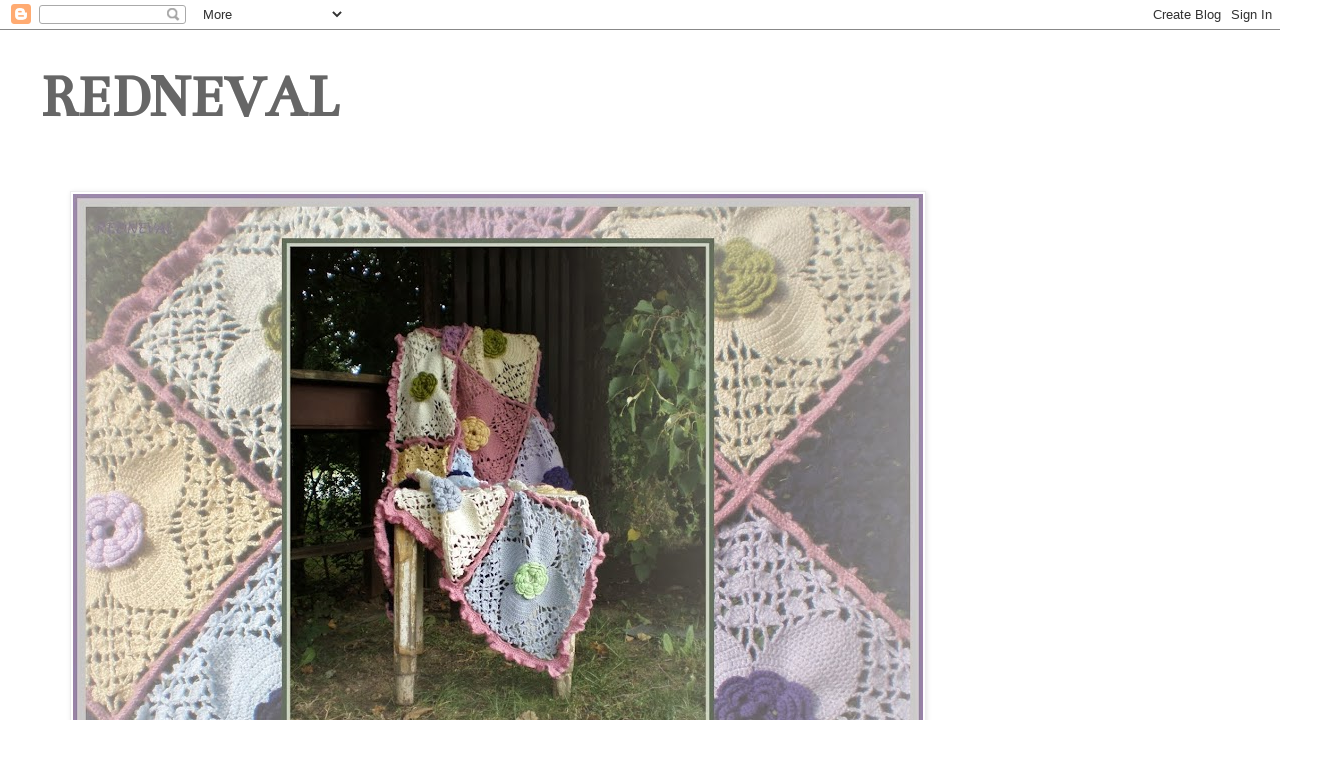

--- FILE ---
content_type: text/html; charset=UTF-8
request_url: https://redneval-redneval.blogspot.com/2018/06/
body_size: 38681
content:
<!DOCTYPE html>
<html class='v2' dir='ltr' lang='cs'>
<head>
<link href='https://www.blogger.com/static/v1/widgets/4128112664-css_bundle_v2.css' rel='stylesheet' type='text/css'/>
<meta content='width=1100' name='viewport'/>
<meta content='text/html; charset=UTF-8' http-equiv='Content-Type'/>
<meta content='blogger' name='generator'/>
<link href='https://redneval-redneval.blogspot.com/favicon.ico' rel='icon' type='image/x-icon'/>
<link href='https://redneval-redneval.blogspot.com/2018/06/' rel='canonical'/>
<link rel="alternate" type="application/atom+xml" title="REDNEVAL - Atom" href="https://redneval-redneval.blogspot.com/feeds/posts/default" />
<link rel="alternate" type="application/rss+xml" title="REDNEVAL - RSS" href="https://redneval-redneval.blogspot.com/feeds/posts/default?alt=rss" />
<link rel="service.post" type="application/atom+xml" title="REDNEVAL - Atom" href="https://www.blogger.com/feeds/5257518124818342225/posts/default" />
<!--Can't find substitution for tag [blog.ieCssRetrofitLinks]-->
<meta content='https://redneval-redneval.blogspot.com/2018/06/' property='og:url'/>
<meta content='REDNEVAL' property='og:title'/>
<meta content='' property='og:description'/>
<title>REDNEVAL: června 2018</title>
<style type='text/css'>@font-face{font-family:'Bentham';font-style:normal;font-weight:400;font-display:swap;src:url(//fonts.gstatic.com/s/bentham/v20/VdGeAZQPEpYfmHglGWUxCbSJ7y9Y2g.woff2)format('woff2');unicode-range:U+0100-02BA,U+02BD-02C5,U+02C7-02CC,U+02CE-02D7,U+02DD-02FF,U+0304,U+0308,U+0329,U+1D00-1DBF,U+1E00-1E9F,U+1EF2-1EFF,U+2020,U+20A0-20AB,U+20AD-20C0,U+2113,U+2C60-2C7F,U+A720-A7FF;}@font-face{font-family:'Bentham';font-style:normal;font-weight:400;font-display:swap;src:url(//fonts.gstatic.com/s/bentham/v20/VdGeAZQPEpYfmHglGWsxCbSJ7y8.woff2)format('woff2');unicode-range:U+0000-00FF,U+0131,U+0152-0153,U+02BB-02BC,U+02C6,U+02DA,U+02DC,U+0304,U+0308,U+0329,U+2000-206F,U+20AC,U+2122,U+2191,U+2193,U+2212,U+2215,U+FEFF,U+FFFD;}</style>
<style id='page-skin-1' type='text/css'><!--
/*
-----------------------------------------------
Blogger Template Style
Name:     Simple
Designer: Blogger
URL:      www.blogger.com
----------------------------------------------- */
/* Content
----------------------------------------------- */
body {
font: normal normal 14px Arial, Tahoma, Helvetica, FreeSans, sans-serif;
color: #666666;
background: #ffffff none repeat scroll top left;
padding: 0 0 0 0;
}
html body .region-inner {
min-width: 0;
max-width: 100%;
width: auto;
}
h2 {
font-size: 22px;
}
a:link {
text-decoration:none;
color: #666666;
}
a:visited {
text-decoration:none;
color: #888888;
}
a:hover {
text-decoration:underline;
color: #666666;
}
.body-fauxcolumn-outer .fauxcolumn-inner {
background: transparent none repeat scroll top left;
_background-image: none;
}
.body-fauxcolumn-outer .cap-top {
position: absolute;
z-index: 1;
height: 400px;
width: 100%;
}
.body-fauxcolumn-outer .cap-top .cap-left {
width: 100%;
background: transparent none repeat-x scroll top left;
_background-image: none;
}
.content-outer {
-moz-box-shadow: 0 0 0 rgba(0, 0, 0, .15);
-webkit-box-shadow: 0 0 0 rgba(0, 0, 0, .15);
-goog-ms-box-shadow: 0 0 0 #333333;
box-shadow: 0 0 0 rgba(0, 0, 0, .15);
margin-bottom: 1px;
}
.content-inner {
padding: 10px 40px;
}
.content-inner {
background-color: #ffffff;
}
/* Header
----------------------------------------------- */
.header-outer {
background: transparent none repeat-x scroll 0 -400px;
_background-image: none;
}
.Header h1 {
font: normal bold 60px Bentham;
color: #666666;
text-shadow: 0 0 0 rgba(0, 0, 0, .2);
}
.Header h1 a {
color: #666666;
}
.Header .description {
font-size: 18px;
color: #000000;
}
.header-inner .Header .titlewrapper {
padding: 22px 0;
}
.header-inner .Header .descriptionwrapper {
padding: 0 0;
}
/* Tabs
----------------------------------------------- */
.tabs-inner .section:first-child {
border-top: 0 solid #dddddd;
}
.tabs-inner .section:first-child ul {
margin-top: -1px;
border-top: 1px solid #dddddd;
border-left: 1px solid #dddddd;
border-right: 1px solid #dddddd;
}
.tabs-inner .widget ul {
background: transparent none repeat-x scroll 0 -800px;
_background-image: none;
border-bottom: 1px solid #dddddd;
margin-top: 0;
margin-left: -30px;
margin-right: -30px;
}
.tabs-inner .widget li a {
display: inline-block;
padding: .6em 1em;
font: normal normal 14px Arial, Tahoma, Helvetica, FreeSans, sans-serif;
color: #000000;
border-left: 1px solid #ffffff;
border-right: 1px solid #dddddd;
}
.tabs-inner .widget li:first-child a {
border-left: none;
}
.tabs-inner .widget li.selected a, .tabs-inner .widget li a:hover {
color: #000000;
background-color: #eeeeee;
text-decoration: none;
}
/* Columns
----------------------------------------------- */
.main-outer {
border-top: 0 solid transparent;
}
.fauxcolumn-left-outer .fauxcolumn-inner {
border-right: 1px solid transparent;
}
.fauxcolumn-right-outer .fauxcolumn-inner {
border-left: 1px solid transparent;
}
/* Headings
----------------------------------------------- */
div.widget > h2,
div.widget h2.title {
margin: 0 0 1em 0;
font: normal bold 11px 'Trebuchet MS',Trebuchet,Verdana,sans-serif;
color: #000000;
}
/* Widgets
----------------------------------------------- */
.widget .zippy {
color: #999999;
text-shadow: 2px 2px 1px rgba(0, 0, 0, .1);
}
.widget .popular-posts ul {
list-style: none;
}
/* Posts
----------------------------------------------- */
h2.date-header {
font: normal bold 11px Arial, Tahoma, Helvetica, FreeSans, sans-serif;
}
.date-header span {
background-color: #bbbbbb;
color: #ffffff;
padding: 0.4em;
letter-spacing: 3px;
margin: inherit;
}
.main-inner {
padding-top: 35px;
padding-bottom: 65px;
}
.main-inner .column-center-inner {
padding: 0 0;
}
.main-inner .column-center-inner .section {
margin: 0 1em;
}
.post {
margin: 0 0 45px 0;
}
h3.post-title, .comments h4 {
font: normal normal 22px 'Trebuchet MS',Trebuchet,Verdana,sans-serif;
margin: .75em 0 0;
}
.post-body {
font-size: 110%;
line-height: 1.4;
position: relative;
}
.post-body img, .post-body .tr-caption-container, .Profile img, .Image img,
.BlogList .item-thumbnail img {
padding: 2px;
background: #ffffff;
border: 1px solid #eeeeee;
-moz-box-shadow: 1px 1px 5px rgba(0, 0, 0, .1);
-webkit-box-shadow: 1px 1px 5px rgba(0, 0, 0, .1);
box-shadow: 1px 1px 5px rgba(0, 0, 0, .1);
}
.post-body img, .post-body .tr-caption-container {
padding: 5px;
}
.post-body .tr-caption-container {
color: #666666;
}
.post-body .tr-caption-container img {
padding: 0;
background: transparent;
border: none;
-moz-box-shadow: 0 0 0 rgba(0, 0, 0, .1);
-webkit-box-shadow: 0 0 0 rgba(0, 0, 0, .1);
box-shadow: 0 0 0 rgba(0, 0, 0, .1);
}
.post-header {
margin: 0 0 1.5em;
line-height: 1.6;
font-size: 90%;
}
.post-footer {
margin: 20px -2px 0;
padding: 5px 10px;
color: #666666;
background-color: #eeeeee;
border-bottom: 1px solid #eeeeee;
line-height: 1.6;
font-size: 90%;
}
#comments .comment-author {
padding-top: 1.5em;
border-top: 1px solid transparent;
background-position: 0 1.5em;
}
#comments .comment-author:first-child {
padding-top: 0;
border-top: none;
}
.avatar-image-container {
margin: .2em 0 0;
}
#comments .avatar-image-container img {
border: 1px solid #eeeeee;
}
/* Comments
----------------------------------------------- */
.comments .comments-content .icon.blog-author {
background-repeat: no-repeat;
background-image: url([data-uri]);
}
.comments .comments-content .loadmore a {
border-top: 1px solid #999999;
border-bottom: 1px solid #999999;
}
.comments .comment-thread.inline-thread {
background-color: #eeeeee;
}
.comments .continue {
border-top: 2px solid #999999;
}
/* Accents
---------------------------------------------- */
.section-columns td.columns-cell {
border-left: 1px solid transparent;
}
.blog-pager {
background: transparent url(//www.blogblog.com/1kt/simple/paging_dot.png) repeat-x scroll top center;
}
.blog-pager-older-link, .home-link,
.blog-pager-newer-link {
background-color: #ffffff;
padding: 5px;
}
.footer-outer {
border-top: 1px dashed #bbbbbb;
}
/* Mobile
----------------------------------------------- */
body.mobile  {
background-size: auto;
}
.mobile .body-fauxcolumn-outer {
background: transparent none repeat scroll top left;
}
.mobile .body-fauxcolumn-outer .cap-top {
background-size: 100% auto;
}
.mobile .content-outer {
-webkit-box-shadow: 0 0 3px rgba(0, 0, 0, .15);
box-shadow: 0 0 3px rgba(0, 0, 0, .15);
}
.mobile .tabs-inner .widget ul {
margin-left: 0;
margin-right: 0;
}
.mobile .post {
margin: 0;
}
.mobile .main-inner .column-center-inner .section {
margin: 0;
}
.mobile .date-header span {
padding: 0.1em 10px;
margin: 0 -10px;
}
.mobile h3.post-title {
margin: 0;
}
.mobile .blog-pager {
background: transparent none no-repeat scroll top center;
}
.mobile .footer-outer {
border-top: none;
}
.mobile .main-inner, .mobile .footer-inner {
background-color: #ffffff;
}
.mobile-index-contents {
color: #666666;
}
.mobile-link-button {
background-color: #666666;
}
.mobile-link-button a:link, .mobile-link-button a:visited {
color: #ffffff;
}
.mobile .tabs-inner .section:first-child {
border-top: none;
}
.mobile .tabs-inner .PageList .widget-content {
background-color: #eeeeee;
color: #000000;
border-top: 1px solid #dddddd;
border-bottom: 1px solid #dddddd;
}
.mobile .tabs-inner .PageList .widget-content .pagelist-arrow {
border-left: 1px solid #dddddd;
}

--></style>
<style id='template-skin-1' type='text/css'><!--
body {
min-width: 1280px;
}
.content-outer, .content-fauxcolumn-outer, .region-inner {
min-width: 1280px;
max-width: 1280px;
_width: 1280px;
}
.main-inner .columns {
padding-left: 0;
padding-right: 300px;
}
.main-inner .fauxcolumn-center-outer {
left: 0;
right: 300px;
/* IE6 does not respect left and right together */
_width: expression(this.parentNode.offsetWidth -
parseInt("0") -
parseInt("300px") + 'px');
}
.main-inner .fauxcolumn-left-outer {
width: 0;
}
.main-inner .fauxcolumn-right-outer {
width: 300px;
}
.main-inner .column-left-outer {
width: 0;
right: 100%;
margin-left: -0;
}
.main-inner .column-right-outer {
width: 300px;
margin-right: -300px;
}
#layout {
min-width: 0;
}
#layout .content-outer {
min-width: 0;
width: 800px;
}
#layout .region-inner {
min-width: 0;
width: auto;
}
body#layout div.add_widget {
padding: 8px;
}
body#layout div.add_widget a {
margin-left: 32px;
}
--></style>
<link href='https://www.blogger.com/dyn-css/authorization.css?targetBlogID=5257518124818342225&amp;zx=b29a783a-3ca8-44d8-81dd-51c8fa2b4612' media='none' onload='if(media!=&#39;all&#39;)media=&#39;all&#39;' rel='stylesheet'/><noscript><link href='https://www.blogger.com/dyn-css/authorization.css?targetBlogID=5257518124818342225&amp;zx=b29a783a-3ca8-44d8-81dd-51c8fa2b4612' rel='stylesheet'/></noscript>
<meta name='google-adsense-platform-account' content='ca-host-pub-1556223355139109'/>
<meta name='google-adsense-platform-domain' content='blogspot.com'/>

</head>
<body class='loading variant-simplysimple'>
<div class='navbar section' id='navbar' name='Navigační lišta'><div class='widget Navbar' data-version='1' id='Navbar1'><script type="text/javascript">
    function setAttributeOnload(object, attribute, val) {
      if(window.addEventListener) {
        window.addEventListener('load',
          function(){ object[attribute] = val; }, false);
      } else {
        window.attachEvent('onload', function(){ object[attribute] = val; });
      }
    }
  </script>
<div id="navbar-iframe-container"></div>
<script type="text/javascript" src="https://apis.google.com/js/platform.js"></script>
<script type="text/javascript">
      gapi.load("gapi.iframes:gapi.iframes.style.bubble", function() {
        if (gapi.iframes && gapi.iframes.getContext) {
          gapi.iframes.getContext().openChild({
              url: 'https://www.blogger.com/navbar/5257518124818342225?origin\x3dhttps://redneval-redneval.blogspot.com',
              where: document.getElementById("navbar-iframe-container"),
              id: "navbar-iframe"
          });
        }
      });
    </script><script type="text/javascript">
(function() {
var script = document.createElement('script');
script.type = 'text/javascript';
script.src = '//pagead2.googlesyndication.com/pagead/js/google_top_exp.js';
var head = document.getElementsByTagName('head')[0];
if (head) {
head.appendChild(script);
}})();
</script>
</div></div>
<div class='body-fauxcolumns'>
<div class='fauxcolumn-outer body-fauxcolumn-outer'>
<div class='cap-top'>
<div class='cap-left'></div>
<div class='cap-right'></div>
</div>
<div class='fauxborder-left'>
<div class='fauxborder-right'></div>
<div class='fauxcolumn-inner'>
</div>
</div>
<div class='cap-bottom'>
<div class='cap-left'></div>
<div class='cap-right'></div>
</div>
</div>
</div>
<div class='content'>
<div class='content-fauxcolumns'>
<div class='fauxcolumn-outer content-fauxcolumn-outer'>
<div class='cap-top'>
<div class='cap-left'></div>
<div class='cap-right'></div>
</div>
<div class='fauxborder-left'>
<div class='fauxborder-right'></div>
<div class='fauxcolumn-inner'>
</div>
</div>
<div class='cap-bottom'>
<div class='cap-left'></div>
<div class='cap-right'></div>
</div>
</div>
</div>
<div class='content-outer'>
<div class='content-cap-top cap-top'>
<div class='cap-left'></div>
<div class='cap-right'></div>
</div>
<div class='fauxborder-left content-fauxborder-left'>
<div class='fauxborder-right content-fauxborder-right'></div>
<div class='content-inner'>
<header>
<div class='header-outer'>
<div class='header-cap-top cap-top'>
<div class='cap-left'></div>
<div class='cap-right'></div>
</div>
<div class='fauxborder-left header-fauxborder-left'>
<div class='fauxborder-right header-fauxborder-right'></div>
<div class='region-inner header-inner'>
<div class='header section' id='header' name='Záhlaví'><div class='widget Header' data-version='1' id='Header1'>
<div id='header-inner'>
<div class='titlewrapper'>
<h1 class='title'>
<a href='https://redneval-redneval.blogspot.com/'>
REDNEVAL
</a>
</h1>
</div>
<div class='descriptionwrapper'>
<p class='description'><span>
</span></p>
</div>
</div>
</div></div>
</div>
</div>
<div class='header-cap-bottom cap-bottom'>
<div class='cap-left'></div>
<div class='cap-right'></div>
</div>
</div>
</header>
<div class='tabs-outer'>
<div class='tabs-cap-top cap-top'>
<div class='cap-left'></div>
<div class='cap-right'></div>
</div>
<div class='fauxborder-left tabs-fauxborder-left'>
<div class='fauxborder-right tabs-fauxborder-right'></div>
<div class='region-inner tabs-inner'>
<div class='tabs section' id='crosscol' name='Napříč-všemi-sloupci'><div class='widget Image' data-version='1' id='Image1'>
<h2>***</h2>
<div class='widget-content'>
<img alt='***' height='660' id='Image1_img' src='https://blogger.googleusercontent.com/img/b/R29vZ2xl/AVvXsEg2XE7Q03z5XB8LhX4-e58emlFJBPVosEga21udEqsSRhjYMoYhsPfedO8iIa4WRCI6QgqQl63JSpNkB9ylueXQ7l58K1NmngEkENs9HUDJDYzZ4p4ycUdPEOmGCt5j3tZ-YSLy7WrlWodt/s850/P7280017.JPG' width='850'/>
<br/>
</div>
<div class='clear'></div>
</div></div>
<div class='tabs no-items section' id='crosscol-overflow' name='Cross-Column 2'></div>
</div>
</div>
<div class='tabs-cap-bottom cap-bottom'>
<div class='cap-left'></div>
<div class='cap-right'></div>
</div>
</div>
<div class='main-outer'>
<div class='main-cap-top cap-top'>
<div class='cap-left'></div>
<div class='cap-right'></div>
</div>
<div class='fauxborder-left main-fauxborder-left'>
<div class='fauxborder-right main-fauxborder-right'></div>
<div class='region-inner main-inner'>
<div class='columns fauxcolumns'>
<div class='fauxcolumn-outer fauxcolumn-center-outer'>
<div class='cap-top'>
<div class='cap-left'></div>
<div class='cap-right'></div>
</div>
<div class='fauxborder-left'>
<div class='fauxborder-right'></div>
<div class='fauxcolumn-inner'>
</div>
</div>
<div class='cap-bottom'>
<div class='cap-left'></div>
<div class='cap-right'></div>
</div>
</div>
<div class='fauxcolumn-outer fauxcolumn-left-outer'>
<div class='cap-top'>
<div class='cap-left'></div>
<div class='cap-right'></div>
</div>
<div class='fauxborder-left'>
<div class='fauxborder-right'></div>
<div class='fauxcolumn-inner'>
</div>
</div>
<div class='cap-bottom'>
<div class='cap-left'></div>
<div class='cap-right'></div>
</div>
</div>
<div class='fauxcolumn-outer fauxcolumn-right-outer'>
<div class='cap-top'>
<div class='cap-left'></div>
<div class='cap-right'></div>
</div>
<div class='fauxborder-left'>
<div class='fauxborder-right'></div>
<div class='fauxcolumn-inner'>
</div>
</div>
<div class='cap-bottom'>
<div class='cap-left'></div>
<div class='cap-right'></div>
</div>
</div>
<!-- corrects IE6 width calculation -->
<div class='columns-inner'>
<div class='column-center-outer'>
<div class='column-center-inner'>
<div class='main section' id='main' name='Hlavní'><div class='widget Blog' data-version='1' id='Blog1'>
<div class='blog-posts hfeed'>

          <div class="date-outer">
        
<h2 class='date-header'><span>neděle 24. června 2018</span></h2>

          <div class="date-posts">
        
<div class='post-outer'>
<div class='post hentry uncustomized-post-template' itemprop='blogPost' itemscope='itemscope' itemtype='http://schema.org/BlogPosting'>
<meta content='https://blogger.googleusercontent.com/img/b/R29vZ2xl/AVvXsEhetmishFqHEbdzdUbLlq4gMKaz9orXwSKrvnQ6hCfu_ICGIHtBotEkASSNHaPhGneU02Lgsspei1MYTppUWd6mawmJrOzSvB3IsQVeH53CZyQaBNlqUIVPWarZtZj3Gbu2e1YzE-dRq69N/s640/NVZF5916.JPG' itemprop='image_url'/>
<meta content='5257518124818342225' itemprop='blogId'/>
<meta content='3874319307448007644' itemprop='postId'/>
<a name='3874319307448007644'></a>
<h3 class='post-title entry-title' itemprop='name'>
<a href='https://redneval-redneval.blogspot.com/2018/06/jdu-si-tak-slunovratem-s-vonavym.html'>Jdu si tak Slunovratem s voňavým zeleným cukrem...</a>
</h3>
<div class='post-header'>
<div class='post-header-line-1'></div>
</div>
<div class='post-body entry-content' id='post-body-3874319307448007644' itemprop='description articleBody'>
<div style="text-align: center;">
<div class="separator" style="clear: both; text-align: center;">
<a href="https://blogger.googleusercontent.com/img/b/R29vZ2xl/AVvXsEhetmishFqHEbdzdUbLlq4gMKaz9orXwSKrvnQ6hCfu_ICGIHtBotEkASSNHaPhGneU02Lgsspei1MYTppUWd6mawmJrOzSvB3IsQVeH53CZyQaBNlqUIVPWarZtZj3Gbu2e1YzE-dRq69N/s1600/NVZF5916.JPG" imageanchor="1" style="margin-left: 1em; margin-right: 1em;"><img border="0" data-original-height="1600" data-original-width="1375" height="640" src="https://blogger.googleusercontent.com/img/b/R29vZ2xl/AVvXsEhetmishFqHEbdzdUbLlq4gMKaz9orXwSKrvnQ6hCfu_ICGIHtBotEkASSNHaPhGneU02Lgsspei1MYTppUWd6mawmJrOzSvB3IsQVeH53CZyQaBNlqUIVPWarZtZj3Gbu2e1YzE-dRq69N/s640/NVZF5916.JPG" width="550" /></a></div>
<br /></div>
<div style="text-align: center;">
<br /></div>
<div style="text-align: center;">
<b>&#9788; Krásný čas letního Slunovratu &#9788;</b></div>
<div style="text-align: center;">
<b><br /></b></div>
<div style="text-align: center;">
<b>Tajuplná a mýty opředená událost,</b></div>
<div style="text-align: center;">
<b>která mne vždy silně přitahuje...</b></div>
<div style="text-align: center;">
<b>Býval to jeden z největších svátků,</b></div>
<div style="text-align: center;">
<b>plný radosti a oslav přicházejícího léta!</b></div>
<div style="text-align: center;">
<b>Dlouhé dny, čarovné noci, slunce, spousta květin a věnečků, vůní, ovoce...</b></div>
<div style="text-align: center;">
<b>a taky ohňů...</b></div>
<div style="text-align: center;">
<br /></div>
<div style="text-align: center;">
<b>&nbsp;SLUNOVRAT nastal, pojďme si jej užít...</b><br />
<b><br /></b>
<b>Škoda, že se u nás už jeho příchod neslaví....</b></div>
<div style="text-align: center;">
<b>Tak dnes to s Vámi jdu oslavit&nbsp; zlatě, zeleně a voňavě...</b><br />
<b>Dostala jsem malý slunovratový dáreček- plovoucí svíčku -</b><br />
<b>přimomínající květ měsíčku..</b><br />
<div style="text-align: center;">
<b>Můj starý talíř po babičce na plovoucí květinky, je má moc rád &#9829;</b></div>
<div style="text-align: center;">
<b><br /></b></div>
<div style="text-align: center;">
<b><br /></b></div>
<div class="separator" style="clear: both; text-align: center;">
<a href="https://blogger.googleusercontent.com/img/b/R29vZ2xl/AVvXsEj572D_vW_lAFEMOeX8-azP2iWWdGaM5kzUf5EhnMflifld35FytLN_yGZ87G71VxNpQmVvZnvicWhXbDa7h-C5Md0aEzq9jUdgh1IDnqS15GBDCzjxOszL3x87fx_mlc9QTLF5JrQSCOg7/s1600/IMG_2825.JPG" imageanchor="1" style="margin-left: 1em; margin-right: 1em;"><img border="0" data-original-height="1600" data-original-width="1202" height="640" src="https://blogger.googleusercontent.com/img/b/R29vZ2xl/AVvXsEj572D_vW_lAFEMOeX8-azP2iWWdGaM5kzUf5EhnMflifld35FytLN_yGZ87G71VxNpQmVvZnvicWhXbDa7h-C5Md0aEzq9jUdgh1IDnqS15GBDCzjxOszL3x87fx_mlc9QTLF5JrQSCOg7/s640/IMG_2825.JPG" width="480" /></a></div>
<div style="text-align: center;">
<b><br /></b></div>
<div style="text-align: center;">
<b><br /></b></div>
</div>
<div style="text-align: center;">
<b>Nádherně kvete Měsíček a to jsou také taková</b></div>
<div style="text-align: center;">
<b>malá zlatá sluníčka. Mám ho moc ráda, je to taková vděčná, nenáročná květinka,</b><br />
<b>kvete celé léto...mám vlastně ráda tyhle "obyčejné" a milé květinky.</b><br />
<b>Měsíček je velkým symbolem Slunovratu a říká se mu také "nevěsta léta"</b></div>
<div style="text-align: center;">
<b>nebo "sluneční květina".</b><br />
<b><br /></b>
<b><br /></b>
<div class="separator" style="clear: both; text-align: center;">
<a href="https://blogger.googleusercontent.com/img/b/R29vZ2xl/AVvXsEjiUURYacpD2N566d6P9p62-BOU9vCcXQnaETk4BqI7ZcYPhkCyTXHeMhF0upEMxHs3OKt557CthxOZEPXUKSpUdcT8bPcO9Q_D0RVuGIxT4AqKU7PMxSJTisMYMXyhK7TwlFvTqIcDl1aS/s1600/MSIJ0327.JPG" imageanchor="1" style="margin-left: 1em; margin-right: 1em;"><img border="0" data-original-height="1600" data-original-width="1600" height="640" src="https://blogger.googleusercontent.com/img/b/R29vZ2xl/AVvXsEjiUURYacpD2N566d6P9p62-BOU9vCcXQnaETk4BqI7ZcYPhkCyTXHeMhF0upEMxHs3OKt557CthxOZEPXUKSpUdcT8bPcO9Q_D0RVuGIxT4AqKU7PMxSJTisMYMXyhK7TwlFvTqIcDl1aS/s640/MSIJ0327.JPG" width="640" /></a></div>
<b><br /></b>
<b><br /></b></div>
<div style="text-align: center;">
<b>Můžete lístečky přidávat do nápojů, i celé květy, ozdobit jimi pokrmy,</b></div>
<div style="text-align: center;">
<b>&nbsp;saláty, které se podávají v létě, sušit a nebo si vyrobit mastičku.</b><br />
<b><br /></b></div>
<div style="text-align: center;">
<b>Měsíčková mast - dělám mastičky úplně obyčejně- z kokosového</b></div>
<div style="text-align: center;">
<b>oleje. V kastrůlku zahřejete olej - opatrně (do 80 stupňů nebo použijte vodní lázeň)&nbsp;</b><br />
<b>a do toho hezky&nbsp;</b><b>napěchujete květy- zahříváte- odstavíte..</b></div>
<div style="text-align: center;">
<b>Několikrát květy jakoby pomačkáte třeba vařečkou, kvedlačkou...Druhý den opatrně zahřejete,</b></div>
<div style="text-align: center;">
<b>scedíte přes pláténko a dáte do skleniček...Já tento proces třeba opakuji i několikrát-</b></div>
<div style="text-align: center;">
<b>druhý den scedím a přidám další várku květů ...(aby byl výluh silnější..)</b><br />
<b>Tento je "trojitý"...</b></div>
<div style="text-align: center;">
<b>Květy teď trhejte pořád, měsíček pokvete stále - až na konci léta nechte květy</b></div>
<div style="text-align: center;">
<b>vytvořit semínka.</b><br />
<b><br /></b>
<b><br /></b>
<div class="separator" style="clear: both; text-align: center;">
<a href="https://blogger.googleusercontent.com/img/b/R29vZ2xl/AVvXsEj2hqXenfvR8iAB6gdGc2fOh9sQf-cpIbmUkkhyTOTJPf3z4413G8pn7JOwOWjXMzPUkb0ossgMCpjRU6BQ9fnKLEWMfZSSsPIIWs1WIX8uNUT2ruQ8hZb7dquy-lYsk8RonyXVQKg0lNVV/s1600/OEIU5272.JPG" imageanchor="1" style="margin-left: 1em; margin-right: 1em;"><img border="0" data-original-height="1600" data-original-width="1600" height="640" src="https://blogger.googleusercontent.com/img/b/R29vZ2xl/AVvXsEj2hqXenfvR8iAB6gdGc2fOh9sQf-cpIbmUkkhyTOTJPf3z4413G8pn7JOwOWjXMzPUkb0ossgMCpjRU6BQ9fnKLEWMfZSSsPIIWs1WIX8uNUT2ruQ8hZb7dquy-lYsk8RonyXVQKg0lNVV/s640/OEIU5272.JPG" width="640" /></a></div>
<b><br /></b>
<b><br /></b>
<b>Moje mastička focená ještě za "tepla"si zasloužila nový háčkovaný klobouček...</b><br />
<b>než vychladne, má úžasně zlatavou barvu..</b><br />
<b><br /></b>
<b><br /></b>
<div class="separator" style="clear: both; text-align: center;">
<a href="https://blogger.googleusercontent.com/img/b/R29vZ2xl/AVvXsEifO8SVi-OjSRfe8dCsgH5vKlHwUlKf_hKKjcDm3nLsGkIbQkB6DiHT6i7lI6YiFhaW8Z37fcBTqRGUTuWmpwUvHdoPaknnNM4zKIH7dDm-6UE-tVcI2IAGoL2JQdXAApE_RU7zR2HVUrdY/s1600/MXCB7226.JPG" imageanchor="1" style="margin-left: 1em; margin-right: 1em;"><img border="0" data-original-height="1600" data-original-width="1361" height="640" src="https://blogger.googleusercontent.com/img/b/R29vZ2xl/AVvXsEifO8SVi-OjSRfe8dCsgH5vKlHwUlKf_hKKjcDm3nLsGkIbQkB6DiHT6i7lI6YiFhaW8Z37fcBTqRGUTuWmpwUvHdoPaknnNM4zKIH7dDm-6UE-tVcI2IAGoL2JQdXAApE_RU7zR2HVUrdY/s640/MXCB7226.JPG" width="544" /></a></div>
<br />
<br />
<div class="separator" style="clear: both; text-align: center;">
<a href="https://blogger.googleusercontent.com/img/b/R29vZ2xl/AVvXsEjlUOv369OrMXZKOkEzKCA_p8r_Nr0lXJI4nFqwpsHA1IrPowT3dpGHxeT8aN99oyNZTf5xZ6Ix8xd93iVNxG9D4RI75E7wKDAntJmZaQaFKu5ihwcao3ykc62WJGdrdHXv8mMGtYqQDxCs/s1600/IMG_2505.JPG" imageanchor="1" style="margin-left: 1em; margin-right: 1em;"><img border="0" data-original-height="1600" data-original-width="1202" height="640" src="https://blogger.googleusercontent.com/img/b/R29vZ2xl/AVvXsEjlUOv369OrMXZKOkEzKCA_p8r_Nr0lXJI4nFqwpsHA1IrPowT3dpGHxeT8aN99oyNZTf5xZ6Ix8xd93iVNxG9D4RI75E7wKDAntJmZaQaFKu5ihwcao3ykc62WJGdrdHXv8mMGtYqQDxCs/s640/IMG_2505.JPG" width="480" /></a></div>
<br /></div>
<div style="text-align: center;">
<b><br /></b></div>
<div style="text-align: center;">
<b>Takto si můžete připravit mastičku jitrocelovou, řebříčkovou, kopřivovou,</b><br />
<b>levandulovou, ...mátová je úžasná na nohy...</b><br />
<b>Večer se hezky projít rosou, osušit, natřít mastičku,</b><br />
<b>natáhnout bavlněné ponožky a nožky v letních vedrech</b><br />
<b>Vám budou děkovat :o)</b><br />
<b><br /></b>
<b>A já děkuji přírodě, Zemi i zemi a Slunovratu</b><br />
<b>za úžasné rostlinky - jsou to dary!!</b><br />
<b><br /></b></div>
<div style="text-align: center;">
<b><br /></b></div>
<div style="text-align: center;">
<b><br /></b>
<div class="separator" style="clear: both; text-align: center;">
<a href="https://blogger.googleusercontent.com/img/b/R29vZ2xl/AVvXsEhaihRmgBvras_diOeU6RkZPpWbjFiikyeFn2eNs4RM6GNqqdiLL-FW4t13oUdWsveYQ2mGFXhyr4YpmuRRiV9wTwEkpNGPrVc-LThQhKBedIKXPn7r1RMLB7rsjgL4lOCz-9FdoFoxjA9V/s1600/MBXU3518.JPG" imageanchor="1" style="margin-left: 1em; margin-right: 1em;"><img border="0" data-original-height="1600" data-original-width="1600" height="640" src="https://blogger.googleusercontent.com/img/b/R29vZ2xl/AVvXsEhaihRmgBvras_diOeU6RkZPpWbjFiikyeFn2eNs4RM6GNqqdiLL-FW4t13oUdWsveYQ2mGFXhyr4YpmuRRiV9wTwEkpNGPrVc-LThQhKBedIKXPn7r1RMLB7rsjgL4lOCz-9FdoFoxjA9V/s640/MBXU3518.JPG" width="640" /></a></div>
<b><br /></b>
<b><br /></b></div>
<div style="text-align: center;">
<b><br /></b></div>
<div style="text-align: center;">
<b>Voňavý cukr&nbsp; &#9788; ZELENÝ SLUNOVRAT &#9788;</b></div>
<div style="text-align: center;">
<b><br /></b></div>
<div style="text-align: center;">
<b>Ve staré kuchařce jsem našla recept</b></div>
<div style="text-align: center;">
<b>na meduňkový cukr s citronem...</b></div>
<div style="text-align: center;">
<b>A protože se mi meduňka letos opravdu zbláznila a mám jí jak nasušenou,&nbsp;</b></div>
<div style="text-align: center;">
<b>tak plno lahví sirupu,&nbsp;&nbsp;</b></div>
<div style="text-align: center;">
<b>pustila jsem se do zeleného cukru...</b><br />
<b><br /></b>
<b><br /></b>
<div class="separator" style="clear: both; text-align: center;">
<a href="https://blogger.googleusercontent.com/img/b/R29vZ2xl/AVvXsEjvUC5CH1Dxh96YJD6tqmlPnaSOCIKzr3tJ6GcMvkabZRxPS_Cp5iRoyO7NxAzu-AApx6yJ0l3-Xnr46vAtK2wHgSxzflwvx46cqvwFGmUrViY-SDnHBoI4EQk_cPuXnnuvgbS2zb2G9DRg/s1600/AAQF1752.JPG" imageanchor="1" style="margin-left: 1em; margin-right: 1em;"><img border="0" data-original-height="1600" data-original-width="1600" height="640" src="https://blogger.googleusercontent.com/img/b/R29vZ2xl/AVvXsEjvUC5CH1Dxh96YJD6tqmlPnaSOCIKzr3tJ6GcMvkabZRxPS_Cp5iRoyO7NxAzu-AApx6yJ0l3-Xnr46vAtK2wHgSxzflwvx46cqvwFGmUrViY-SDnHBoI4EQk_cPuXnnuvgbS2zb2G9DRg/s640/AAQF1752.JPG" width="640" /></a></div>
<b><br /></b>
<b><br /></b>
<b><br /></b></div>
<div style="text-align: center;">
<b>Natrháte lístky meduňky-&nbsp;</b></div>
<div style="text-align: center;">
<b>(já jsem střihala celé stvoly a v protisměru lístky stahovala :o)</b></div>
<div style="text-align: center;">
<b>opláchnete vodou- osušíte v utěrce a napěchujete do mixeru...</b></div>
<div style="text-align: center;">
<b>&nbsp;k tomu nastrouháte kůru z jednoho citronu,</b></div>
<div style="text-align: center;">
<b>(ten před tím vydrhněte kartáčkem pod teplou</b></div>
<div style="text-align: center;">
<b>vodou a nechte namočený v octu..potom opláchnout..to už znáte z mých receptů...</b></div>
<div style="text-align: center;">
<b>nejlepší je to udělat hned, když citrony koupíte-</b></div>
<div style="text-align: center;">
<b>hezky do zásoby, protože teď se citrony používají na zavařování a do nápojů hojně ),</b></div>
<div style="text-align: center;">
<b>dále šťávu ze dvou citronů a přidáte cukr..</b></div>
<div style="text-align: center;">
<b>(poměr meduňky a cukru = půllitr meduňkových lístků- hooodně napěchovaných a půllitr cukru)</b></div>
<div style="text-align: center;">
<b>Zapnete mixer a vznikne krásná voňavá zelená hmota.</b></div>
<div style="text-align: center;">
<b>Na vysoký plech rozložíte pečící papír- na něj rozložíte zelenou hmotu,</b></div>
<div style="text-align: center;">
<b>dáte do trouby na prostřední rošt, zapnete na 40 stupňů- mezi dvířky strčíte vařečku ..</b></div>
<div style="text-align: center;">
<b>Občas vařečkou promícháte a když vznikne hrudka- vařečkou ji rozmáčknete...</b></div>
<div style="text-align: center;">
<b>A užíváte si linoucí se vůně :o)))</b></div>
<div style="text-align: center;">
<b>Za večer bylo usušeno....</b></div>
<div style="text-align: center;">
<b>pak opět do mixeru a citronový cukr s meduňkou je hotový...je úžasnýýýý!!!</b><br />
<b><br /></b>
<b><br /></b>
<div class="separator" style="clear: both; text-align: center;">
<a href="https://blogger.googleusercontent.com/img/b/R29vZ2xl/AVvXsEgjI_f3Fgg_S8mlaeYwiKhVWBtAK6Js5pou6bZ-aNOpw09J7R6ZlxI9bnzZty0wcjKwcPnHelSAPev_ZwuUCAhSrlfCtmXTY6KMjqf4m_kiZ1fNsbONTi53XHc4Pn1rsX1DkUbGl7y7aXxk/s1600/BPWE2242.JPG" imageanchor="1" style="margin-left: 1em; margin-right: 1em;"><img border="0" data-original-height="1600" data-original-width="1600" height="640" src="https://blogger.googleusercontent.com/img/b/R29vZ2xl/AVvXsEgjI_f3Fgg_S8mlaeYwiKhVWBtAK6Js5pou6bZ-aNOpw09J7R6ZlxI9bnzZty0wcjKwcPnHelSAPev_ZwuUCAhSrlfCtmXTY6KMjqf4m_kiZ1fNsbONTi53XHc4Pn1rsX1DkUbGl7y7aXxk/s640/BPWE2242.JPG" width="640" /></a></div>
<b><br /></b></div>
<div style="text-align: center;">
<b><br /></b></div>
<div style="text-align: center;">
<b><br /></b></div>
<div style="text-align: center;">
<b>Určitě si udělám mátový a tymiánový...no prostě - ať žijí lektvary!!!</b></div>
<div style="text-align: center;">
<b>(třeba v cukrech i v mastičkách :o) &nbsp;A Slunovrat!!</b><br />
<b><br /></b>
<b><br /></b>
<div class="separator" style="clear: both; text-align: center;">
<a href="https://blogger.googleusercontent.com/img/b/R29vZ2xl/AVvXsEgVXFoCSd-_UBf1hg-ymFDKUCtL6YZHonGES80t128al7WLzglTDCTIoYIZ96KyWqHXtLvmWQ_1e15GvJERa1uih6gh0DtIWoDbBQq7IIznZUzpytMec4lkl1zrA5uiuuy99I8FF-R65V-L/s1600/IMG_2893.JPG" imageanchor="1" style="margin-left: 1em; margin-right: 1em;"><img border="0" data-original-height="1600" data-original-width="1202" height="640" src="https://blogger.googleusercontent.com/img/b/R29vZ2xl/AVvXsEgVXFoCSd-_UBf1hg-ymFDKUCtL6YZHonGES80t128al7WLzglTDCTIoYIZ96KyWqHXtLvmWQ_1e15GvJERa1uih6gh0DtIWoDbBQq7IIznZUzpytMec4lkl1zrA5uiuuy99I8FF-R65V-L/s640/IMG_2893.JPG" width="480" /></a></div>
<b><br /></b></div>
<div style="text-align: center;">
<b><br /></b></div>
<div style="text-align: center;">
<b>Já už svoji první svatojánskou mušku viděla 20.6. po 22.hodině!</b><br />
<b>A co Vy? už jste viděli svoji první světlušku?</b><br />
<b><br /></b>
<b>Kvítka měsíčků se uzavřela a tak</b><br />
<b>i já dnešní příspěvek uzavírám...</b><br />
<b><br /></b>
<b><br /></b></div>
<div style="text-align: center;">
<b>Mějte krásné svatojánské dny a čarovné noci , užívejte léta!!</b><br />
<b>Já jen doufám, že se nám vrátí!!</b><br />
<b><br /></b>
<b>Jarka</b><br />
<b><br /></b>
<b><br /></b>
<div class="separator" style="clear: both; text-align: center;">
<a href="https://blogger.googleusercontent.com/img/b/R29vZ2xl/AVvXsEiWpixX9ViALEFQZK1dCsMTjycgwMPYxXzBdKrEntb39OGZxOw19BQh6DZDH7IfTqLe_ZnbbNJeLHutt9bYHA7Eg75dGJv8z8qZ2RYfnvdXywopvrdB3WkShRMzKOFZTkNQhbJDGcYK1bys/s1600/IMG_2931.JPG" imageanchor="1" style="margin-left: 1em; margin-right: 1em;"><img border="0" data-original-height="1600" data-original-width="1202" height="640" src="https://blogger.googleusercontent.com/img/b/R29vZ2xl/AVvXsEiWpixX9ViALEFQZK1dCsMTjycgwMPYxXzBdKrEntb39OGZxOw19BQh6DZDH7IfTqLe_ZnbbNJeLHutt9bYHA7Eg75dGJv8z8qZ2RYfnvdXywopvrdB3WkShRMzKOFZTkNQhbJDGcYK1bys/s640/IMG_2931.JPG" width="480" /></a></div>
<b><br /></b></div>
<div style="text-align: center;">
<b><br /></b></div>
<div style="text-align: center;">
<br /></div>
<div style='clear: both;'></div>
</div>
<div class='post-footer'>
<div class='post-footer-line post-footer-line-1'>
<span class='post-author vcard'>
Vystavil
<span class='fn' itemprop='author' itemscope='itemscope' itemtype='http://schema.org/Person'>
<meta content='https://www.blogger.com/profile/13113721300296960557' itemprop='url'/>
<a class='g-profile' href='https://www.blogger.com/profile/13113721300296960557' rel='author' title='author profile'>
<span itemprop='name'>REDNEVAL</span>
</a>
</span>
</span>
<span class='post-timestamp'>
v
<meta content='https://redneval-redneval.blogspot.com/2018/06/jdu-si-tak-slunovratem-s-vonavym.html' itemprop='url'/>
<a class='timestamp-link' href='https://redneval-redneval.blogspot.com/2018/06/jdu-si-tak-slunovratem-s-vonavym.html' rel='bookmark' title='permanent link'><abbr class='published' itemprop='datePublished' title='2018-06-24T23:36:00+02:00'>23:36</abbr></a>
</span>
<span class='post-comment-link'>
<a class='comment-link' href='https://redneval-redneval.blogspot.com/2018/06/jdu-si-tak-slunovratem-s-vonavym.html#comment-form' onclick=''>
44 komentářů:
  </a>
</span>
<span class='post-icons'>
<span class='item-action'>
<a href='https://www.blogger.com/email-post/5257518124818342225/3874319307448007644' title='Poslat příspěvek e-mailem'>
<img alt='' class='icon-action' height='13' src='https://resources.blogblog.com/img/icon18_email.gif' width='18'/>
</a>
</span>
<span class='item-control blog-admin pid-632046528'>
<a href='https://www.blogger.com/post-edit.g?blogID=5257518124818342225&postID=3874319307448007644&from=pencil' title='Upravit příspěvek'>
<img alt='' class='icon-action' height='18' src='https://resources.blogblog.com/img/icon18_edit_allbkg.gif' width='18'/>
</a>
</span>
</span>
<div class='post-share-buttons goog-inline-block'>
</div>
</div>
<div class='post-footer-line post-footer-line-2'>
<span class='post-labels'>
Štítky:
<a href='https://redneval-redneval.blogspot.com/search/label/H%C3%A1%C4%8Dkov%C3%A1n%C3%AD' rel='tag'>Háčkování</a>,
<a href='https://redneval-redneval.blogspot.com/search/label/Kv%C4%9Btiny' rel='tag'>Květiny</a>,
<a href='https://redneval-redneval.blogspot.com/search/label/Lektvar' rel='tag'>Lektvar</a>,
<a href='https://redneval-redneval.blogspot.com/search/label/L%C3%A9to' rel='tag'>Léto</a>,
<a href='https://redneval-redneval.blogspot.com/search/label/Moje%20radosti' rel='tag'>Moje radosti</a>,
<a href='https://redneval-redneval.blogspot.com/search/label/Recepty' rel='tag'>Recepty</a>,
<a href='https://redneval-redneval.blogspot.com/search/label/Slunovrat' rel='tag'>Slunovrat</a>,
<a href='https://redneval-redneval.blogspot.com/search/label/Star%C3%BD%20tal%C3%AD%C5%99%20po%20babi%C4%8Dce' rel='tag'>Starý talíř po babičce</a>,
<a href='https://redneval-redneval.blogspot.com/search/label/zava%C5%99ov%C3%A1n%C3%AD' rel='tag'>zavařování</a>
</span>
</div>
<div class='post-footer-line post-footer-line-3'>
<span class='post-location'>
</span>
</div>
</div>
</div>
</div>

          </div></div>
        

          <div class="date-outer">
        
<h2 class='date-header'><span>neděle 10. června 2018</span></h2>

          <div class="date-posts">
        
<div class='post-outer'>
<div class='post hentry uncustomized-post-template' itemprop='blogPost' itemscope='itemscope' itemtype='http://schema.org/BlogPosting'>
<meta content='https://blogger.googleusercontent.com/img/b/R29vZ2xl/AVvXsEhpqPwP7TQh7jDRSf5vPy97pVVgl8xTc67h-2QU9aNpX68BXO00fXjwNdWzgIFwsHrZ2B43WhI-EiTQEHDlObuX-cGLHyCbGZNKh3hFXOLoLkHmnsJPXN63D4B4BFDVEkRqSapeJwsW9M9x/s640/LGGK0770.JPG' itemprop='image_url'/>
<meta content='5257518124818342225' itemprop='blogId'/>
<meta content='4551797716427203976' itemprop='postId'/>
<a name='4551797716427203976'></a>
<h3 class='post-title entry-title' itemprop='name'>
<a href='https://redneval-redneval.blogspot.com/2018/06/hackovana-vonicka-narozeniny-dve-vune.html'>HÁČKOVANÁ  VONIČKA, NAROZENINY  A  DVĚ  VŮNĚ</a>
</h3>
<div class='post-header'>
<div class='post-header-line-1'></div>
</div>
<div class='post-body entry-content' id='post-body-4551797716427203976' itemprop='description articleBody'>
<div style="text-align: center;">
<br /></div>
<div class="separator" style="clear: both; text-align: center;">
<a href="https://blogger.googleusercontent.com/img/b/R29vZ2xl/AVvXsEhpqPwP7TQh7jDRSf5vPy97pVVgl8xTc67h-2QU9aNpX68BXO00fXjwNdWzgIFwsHrZ2B43WhI-EiTQEHDlObuX-cGLHyCbGZNKh3hFXOLoLkHmnsJPXN63D4B4BFDVEkRqSapeJwsW9M9x/s1600/LGGK0770.JPG" imageanchor="1" style="margin-left: 1em; margin-right: 1em;"><img border="0" data-original-height="1600" data-original-width="1357" height="640" src="https://blogger.googleusercontent.com/img/b/R29vZ2xl/AVvXsEhpqPwP7TQh7jDRSf5vPy97pVVgl8xTc67h-2QU9aNpX68BXO00fXjwNdWzgIFwsHrZ2B43WhI-EiTQEHDlObuX-cGLHyCbGZNKh3hFXOLoLkHmnsJPXN63D4B4BFDVEkRqSapeJwsW9M9x/s640/LGGK0770.JPG" width="542" /></a></div>
<div style="text-align: center;">
<br /></div>
<div style="text-align: center;">
<br /></div>
<div style="text-align: center;">
<b>Nastalo krásné období voňavých a rozkvetlých levandulí -</b></div>
<div style="text-align: center;">
<b>období &nbsp;REDNEVAL...</b></div>
<div style="text-align: center;">
<b>Podle slova LAVENDER, které jsem použila pozpátku,</b></div>
<div style="text-align: center;">
<b>jsem před osmi lety,</b></div>
<div style="text-align: center;">
<b>přesně 9.6.2010 založila blog a vložila první příspěvek...</b></div>
<div style="text-align: center;">
<b><br /></b></div>
<div style="text-align: center;">
<b>Takže zvesela a barevně, můj blog má &nbsp;</b></div>
<div style="text-align: center;">
<b>8. NAROZENINY !!!</b></div>
<div style="text-align: center;">
<b><br /></b></div>
<div style="text-align: center;">
<b><br /></b></div>
<div class="separator" style="clear: both; text-align: center;">
<a href="https://blogger.googleusercontent.com/img/b/R29vZ2xl/AVvXsEgEfzRPNnIW9hcivPyR_sKz9LLNTvpaCLVE5ykRX-hB_tKe7K-XhRtokhGQvTj03VR7jHyhhjNGANT_mYCDC0-quLQ7JUnU55A2nZgBgWe-RVV1FCdqsmBVl3tsX4Mr3QvS7qtzMvtOka2k/s1600/IMG_1931.JPG" imageanchor="1" style="margin-left: 1em; margin-right: 1em;"><img border="0" data-original-height="1600" data-original-width="1202" height="640" src="https://blogger.googleusercontent.com/img/b/R29vZ2xl/AVvXsEgEfzRPNnIW9hcivPyR_sKz9LLNTvpaCLVE5ykRX-hB_tKe7K-XhRtokhGQvTj03VR7jHyhhjNGANT_mYCDC0-quLQ7JUnU55A2nZgBgWe-RVV1FCdqsmBVl3tsX4Mr3QvS7qtzMvtOka2k/s640/IMG_1931.JPG" width="480" /></a></div>
<div style="text-align: center;">
<b><br /></b></div>
<div style="text-align: center;">
<b><br /></b></div>
<div style="text-align: center;">
<b>Líbí se mi, že můj blog stárne současně s letopočtem..</b></div>
<div style="text-align: center;">
<b>2018 -8 let..osmičky...</b></div>
<div style="text-align: center;">
<br /></div>
<div style="text-align: center;">
<b>Já svému blogu přeji trpělivou a vytrvalou správkyni :o),</b></div>
<div style="text-align: center;">
<b>která v tomto období moc nebloguje,</b></div>
<div style="text-align: center;">
<b>poněvadž je po práci pořád někde venku, toulá se s Barouškem,&nbsp;</b></div>
<div style="text-align: center;">
<b>pak je na zahradě nebo na sadu do tmy</b></div>
<div style="text-align: center;">
<b>a i potmě, pořád vyrábí nějaké lektvary a nebo háčkuje :o),</b></div>
<div style="text-align: center;">
<b>chytrý telefon nepoužívá a k počítači sedá v noční košili....</b></div>
<div style="text-align: center;">
<b><br /></b></div>
<div style="text-align: center;">
<b>A VÁM VŠEM, KTERÉ JSTE TU SE MNOU,</b></div>
<div style="text-align: center;">
<b>REDNEVAL Z CELÉHO &#9829; DĚKUJE</b></div>
<div style="text-align: center;">
<b><br /></b></div>
<div style="text-align: center;">
<b><br /></b></div>
<div class="separator" style="clear: both; text-align: center;">
<a href="https://blogger.googleusercontent.com/img/b/R29vZ2xl/AVvXsEhYAou0njunsJARatlAdBWfdkWgX3QGGXumPXfrqcZ6yVn3cFWo1uQIdHp3osEu2V4dlXwqTvlONRSJ_vYYb8UEHZ9yAKJK8V7W5YXQg6nz54zTSHyWHGO5mfikQ82Ao1sGta20eaIOLqGL/s1600/XUML2241.JPG" imageanchor="1" style="margin-left: 1em; margin-right: 1em;"><img border="0" data-original-height="1600" data-original-width="1600" height="640" src="https://blogger.googleusercontent.com/img/b/R29vZ2xl/AVvXsEhYAou0njunsJARatlAdBWfdkWgX3QGGXumPXfrqcZ6yVn3cFWo1uQIdHp3osEu2V4dlXwqTvlONRSJ_vYYb8UEHZ9yAKJK8V7W5YXQg6nz54zTSHyWHGO5mfikQ82Ao1sGta20eaIOLqGL/s640/XUML2241.JPG" width="640" /></a></div>
<div style="text-align: center;">
<b><br /></b></div>
<div style="text-align: center;">
<b><br /></b></div>
<div style="text-align: center;">
<b>A protože nekvete jen levandule, ale před okny dokvétají&nbsp;</b></div>
<div style="text-align: center;">
<b>staré velkolisté lípy, večer se jejich vůně omamně prolínají..</b></div>
<div style="text-align: center;">
<b>Vůni zaznamenat nelze, tak jsem je aspoň barevně spojila na fotografiích..</b></div>
<div style="text-align: center;">
<b><br /></b></div>
<div style="text-align: center;">
<b>Mám ráda tu zlatavou barvu odkvétajících květů lípy&nbsp;</b></div>
<div style="text-align: center;">
<b>se zvláštně zelenými lístečky a vytvářejícími se kuličkami.&nbsp;</b></div>
<div style="text-align: center;">
<b>A když jsem k nim přidala levanduli, spojily se barvy i vůně...</b></div>
<div style="text-align: center;">
<b>Z ručně barvené příze, kterou jsem si pořídila už v zimě,</b></div>
<div style="text-align: center;">
<b>protože v ní vidím kousek mé milované Francie,</b></div>
<div style="text-align: center;">
<b>&nbsp;jsem si uháčkovala</b></div>
<div style="text-align: center;">
<b>u kafíčka "podkafíčko" se &#9829; a jednu maličkou voničku...</b></div>
<div style="text-align: center;">
<b><br /></b></div>
<div style="text-align: center;">
<b><br /></b></div>
<div class="separator" style="clear: both; text-align: center;">
<a href="https://blogger.googleusercontent.com/img/b/R29vZ2xl/AVvXsEhp8y-KFOgzuS_uySGR7BSrTHEoGGM-I0miwF-NU8TQLDp7ATir2XL5oBe-oCuas4Qp6TIVcS0t7XJJkBTgv_R_wLmDcBGSfAePqr-1gYZfYfJqM0IYsC4BTJBmbiPQIvw8XmGYX5JmC9NO/s1600/JKDW0420.JPG" imageanchor="1" style="margin-left: 1em; margin-right: 1em;"><img border="0" data-original-height="1600" data-original-width="1375" height="640" src="https://blogger.googleusercontent.com/img/b/R29vZ2xl/AVvXsEhp8y-KFOgzuS_uySGR7BSrTHEoGGM-I0miwF-NU8TQLDp7ATir2XL5oBe-oCuas4Qp6TIVcS0t7XJJkBTgv_R_wLmDcBGSfAePqr-1gYZfYfJqM0IYsC4BTJBmbiPQIvw8XmGYX5JmC9NO/s640/JKDW0420.JPG" width="550" /></a></div>
<div style="text-align: center;">
<b><br /></b></div>
<div style="text-align: center;">
<b><br /></b></div>
<div class="separator" style="clear: both; text-align: center;">
</div>
<div class="separator" style="clear: both; text-align: center;">
</div>
<div class="separator" style="clear: both; text-align: center;">
</div>
<div style="text-align: center;">
<b>A když jsou ty narozeniny, tak můžeme trochu zavzpomínat</b></div>
<div style="text-align: center;">
<b>na levandulové tvoření...</b></div>
<div style="text-align: center;">
<b><br /></b></div>
<div style="text-align: center;">
<b>2010</b></div>
<div style="text-align: center;">
<b>To jsem já :o) &nbsp;moje ušitá Tilda, která se mnou</b></div>
<div style="text-align: center;">
<b>bydlí v koupelně a rozstříhala jsem kvůlí ní dva ručníky!!</b></div>
<div style="text-align: center;">
<b><br /></b></div>
<div style="text-align: center;">
<b><br /></b></div>
<div class="separator" style="clear: both; text-align: center;">
<a href="https://blogger.googleusercontent.com/img/b/R29vZ2xl/AVvXsEgBG4uP0xEmp52QEnXJCqfwVnZ7Uw27g5ePErR5oRCOaD47fe81-vtt7QDZrlcrXHOnqjP5AwTwYg5dGzys6VJZSEP51WWbfRkGkqLVtkr9-YNr_gF-3yjkUWNVVJkllpmfXuoMV9c8AGIn/s1600/P6170057.JPG" imageanchor="1" style="margin-left: 1em; margin-right: 1em;"><img border="0" data-original-height="1206" data-original-width="1600" height="482" src="https://blogger.googleusercontent.com/img/b/R29vZ2xl/AVvXsEgBG4uP0xEmp52QEnXJCqfwVnZ7Uw27g5ePErR5oRCOaD47fe81-vtt7QDZrlcrXHOnqjP5AwTwYg5dGzys6VJZSEP51WWbfRkGkqLVtkr9-YNr_gF-3yjkUWNVVJkllpmfXuoMV9c8AGIn/s640/P6170057.JPG" width="640" /></a></div>
<div style="text-align: center;">
<b><br /></b></div>
<div style="text-align: center;">
<b><br /></b></div>
<div style="text-align: center;">
<b>2011</b></div>
<div style="text-align: center;">
<b>&#9829;</b></div>
<div style="text-align: center;">
<b><br /></b></div>
<div class="separator" style="clear: both; text-align: center;">
<a href="https://blogger.googleusercontent.com/img/b/R29vZ2xl/AVvXsEjOsj7CffLtCeElgbEPgTUgLDWene3gi0jk1ogVxL_wsFVcrHSyO7HrouEX_B5yO0g-czr50Fd0fcocDIORKA2Kyvy9AS-_0knB2Bm4RVGfowADdGwYBTGQfu7210SOWrZ2p8QTk3-6LLwQ/s1600/P6060045.JPG" imageanchor="1" style="margin-left: 1em; margin-right: 1em;"><img border="0" data-original-height="1206" data-original-width="1600" height="482" src="https://blogger.googleusercontent.com/img/b/R29vZ2xl/AVvXsEjOsj7CffLtCeElgbEPgTUgLDWene3gi0jk1ogVxL_wsFVcrHSyO7HrouEX_B5yO0g-czr50Fd0fcocDIORKA2Kyvy9AS-_0knB2Bm4RVGfowADdGwYBTGQfu7210SOWrZ2p8QTk3-6LLwQ/s640/P6060045.JPG" width="640" /></a></div>
<div style="text-align: center;">
<b><br /></b></div>
<div style="text-align: center;">
<b><br /></b></div>
<div style="text-align: center;">
<b>2012</b></div>
<div style="text-align: center;">
<b>Tildí brouček...A proč má tak velké břicho?&nbsp;</b></div>
<div style="text-align: center;">
<b>Napěchovala jsem mu do něj co nejvíce levandule, tudíž nikdy nevzlétl..:o)</b></div>
<div style="text-align: center;">
<b><br /></b></div>
<div class="separator" style="clear: both; text-align: center;">
<a href="https://blogger.googleusercontent.com/img/b/R29vZ2xl/AVvXsEjadYeiaVkBJSjJXHQTt-aXDNC1yhG7zgpbA86422K6bcK2AgCNTn0vN0ln_mmWbzJYTKYpIbwtGKeuaXhirj1hjjFyiwmYa-gGuWj8SzZcvQbpAbBsjhXFmvSq4jdTlTCnwdFMn8ZrhA9y/s1600/P7020001.JPG" imageanchor="1" style="margin-left: 1em; margin-right: 1em;"><img border="0" data-original-height="1600" data-original-width="1206" height="640" src="https://blogger.googleusercontent.com/img/b/R29vZ2xl/AVvXsEjadYeiaVkBJSjJXHQTt-aXDNC1yhG7zgpbA86422K6bcK2AgCNTn0vN0ln_mmWbzJYTKYpIbwtGKeuaXhirj1hjjFyiwmYa-gGuWj8SzZcvQbpAbBsjhXFmvSq4jdTlTCnwdFMn8ZrhA9y/s640/P7020001.JPG" width="482" /></a></div>
<div class="separator" style="clear: both; text-align: center;">
<br /></div>
<div class="separator" style="clear: both; text-align: center;">
<br /></div>
<div class="separator" style="clear: both; text-align: center;">
<b>2013</b></div>
<div class="separator" style="clear: both; text-align: center;">
<b>Háčkované kornoutky plněné levandulkou</b></div>
<div class="separator" style="clear: both; text-align: center;">
<br /></div>
<div class="separator" style="clear: both; text-align: center;">
<a href="https://blogger.googleusercontent.com/img/b/R29vZ2xl/AVvXsEgjj-wdUXYwRFG4stm8Ku2pKAS9z_BOpOqPSp-tbkTaFuKQypgsbIe67NWf3YP173Kns6nD8RhGIRXXbi5fJ3_xzG8lajiroVaVM3A0nrmewNW_QFa45cdqa7U2NgfekbZNLlWajOj-0ua3/s1600/P6190004a.JPG" imageanchor="1" style="margin-left: 1em; margin-right: 1em;"><img border="0" data-original-height="1208" data-original-width="1600" height="482" src="https://blogger.googleusercontent.com/img/b/R29vZ2xl/AVvXsEgjj-wdUXYwRFG4stm8Ku2pKAS9z_BOpOqPSp-tbkTaFuKQypgsbIe67NWf3YP173Kns6nD8RhGIRXXbi5fJ3_xzG8lajiroVaVM3A0nrmewNW_QFa45cdqa7U2NgfekbZNLlWajOj-0ua3/s640/P6190004a.JPG" width="640" /></a></div>
<div class="separator" style="clear: both; text-align: center;">
<b><br /></b></div>
<div class="separator" style="clear: both; text-align: center;">
<br /></div>
<div class="separator" style="clear: both; text-align: center;">
<br /></div>
<div class="separator" style="clear: both; text-align: center;">
<b>2014</b></div>
<div class="separator" style="clear: both; text-align: center;">
<b>Háčkovaná panenka s levandulovou sukýnkou těsně před únosem...</b></div>
<div class="separator" style="clear: both; text-align: center;">
<b>Na tohle focení nikdy nezapomenu..Panenka na fotce už je zmuchlaná</b></div>
<div class="separator" style="clear: both; text-align: center;">
<b>a rychle naaranžovaná..Malý Barrry mi ji vždy těsně před stisknutím spouště</b></div>
<div class="separator" style="clear: both; text-align: center;">
<b>unesl..Všimněte si nahoře té tlammičky s vousky..</b></div>
<div class="separator" style="clear: both; text-align: center;">
<b><br /></b></div>
<div class="separator" style="clear: both; text-align: center;">
<b><br /></b></div>
<div class="separator" style="clear: both; text-align: center;">
<a href="https://blogger.googleusercontent.com/img/b/R29vZ2xl/AVvXsEieaHI-DBIbvm8QIIK55eoXCC4tInmPcajIXs_8XF2YdVGpBhVJbKw1vHH9kdHx3yjCzr9Uw5bdKN2pzF0HIzWOSANYSJGClf2TGXmK-91qcQaAfNwOfXppqliAahgAPxTgb6L62MfuEJlv/s1600/P6270069a+%252850%2529.JPG" imageanchor="1" style="margin-left: 1em; margin-right: 1em;"><img border="0" data-original-height="1600" data-original-width="1206" height="640" src="https://blogger.googleusercontent.com/img/b/R29vZ2xl/AVvXsEieaHI-DBIbvm8QIIK55eoXCC4tInmPcajIXs_8XF2YdVGpBhVJbKw1vHH9kdHx3yjCzr9Uw5bdKN2pzF0HIzWOSANYSJGClf2TGXmK-91qcQaAfNwOfXppqliAahgAPxTgb6L62MfuEJlv/s640/P6270069a+%252850%2529.JPG" width="482" /></a></div>
<div class="separator" style="clear: both; text-align: center;">
<b><br /></b></div>
<div class="separator" style="clear: both; text-align: center;">
<b><br /></b></div>
<div class="separator" style="clear: both; text-align: center;">
<b>2015</b></div>
<div class="separator" style="clear: both; text-align: center;">
<b>Háčkovaný pléd pro tetu a levandulové bábovičky s citronem</b></div>
<div class="separator" style="clear: both; text-align: center;">
<b><br /></b></div>
<div class="separator" style="clear: both; text-align: center;">
<a href="https://blogger.googleusercontent.com/img/b/R29vZ2xl/AVvXsEhHs0WWz_ngnrKsMGWPH8QTKSaS8E1kfZ2JdcryP1Uga6fU855Yn-XTz6hnyv7VIq7gVD7BPAnzR7y-mRdrDIpjrlKtedG07PNPnaxs5ZUdmWuUBzzxhrC2gi1LJkRDoDlBiF4S_iYEcURl/s1600/P1190027.JPG" imageanchor="1" style="margin-left: 1em; margin-right: 1em;"><img border="0" data-original-height="1600" data-original-width="1207" height="640" src="https://blogger.googleusercontent.com/img/b/R29vZ2xl/AVvXsEhHs0WWz_ngnrKsMGWPH8QTKSaS8E1kfZ2JdcryP1Uga6fU855Yn-XTz6hnyv7VIq7gVD7BPAnzR7y-mRdrDIpjrlKtedG07PNPnaxs5ZUdmWuUBzzxhrC2gi1LJkRDoDlBiF4S_iYEcURl/s640/P1190027.JPG" width="482" /></a></div>
<div class="separator" style="clear: both; text-align: center;">
<b><br /></b></div>
<div style="text-align: center;">
<b><br /></b></div>
<div style="text-align: center;">
<b>2016</b></div>
<div style="text-align: center;">
<b>Košíček...byl nádherný, ale tak pracný...</b></div>
<div style="text-align: center;">
<b><br /></b></div>
<div class="separator" style="clear: both; text-align: center;">
<a href="https://blogger.googleusercontent.com/img/b/R29vZ2xl/AVvXsEjD75WYVgDt594Xnd-jVWC_Gk2m4GQvLN3r9mV0ArVZ6zKeDE0R4Ks-8NXKJcJjYkoqhM1sXsmqfm89_Y2sTF67QgQ1a7gxZCoevINjRnflXJFLZk4uiNeVIyFOYHphcc1kXaRXrH8txR7p/s1600/P6300017a.JPG" imageanchor="1" style="margin-left: 1em; margin-right: 1em;"><img border="0" data-original-height="1600" data-original-width="1206" height="640" src="https://blogger.googleusercontent.com/img/b/R29vZ2xl/AVvXsEjD75WYVgDt594Xnd-jVWC_Gk2m4GQvLN3r9mV0ArVZ6zKeDE0R4Ks-8NXKJcJjYkoqhM1sXsmqfm89_Y2sTF67QgQ1a7gxZCoevINjRnflXJFLZk4uiNeVIyFOYHphcc1kXaRXrH8txR7p/s640/P6300017a.JPG" width="482" /></a></div>
<div style="text-align: center;">
<b><br /></b></div>
<div style="text-align: center;">
<b><br /></b></div>
<div style="text-align: center;">
<b>2017</b></div>
<div style="text-align: center;">
<b>Hvězda&nbsp;</b></div>
<div style="text-align: center;">
<b><br /></b></div>
<div class="separator" style="clear: both; text-align: center;">
<a href="https://blogger.googleusercontent.com/img/b/R29vZ2xl/AVvXsEjbuL8o9yguX8gHEMlOdkp-sysOnAGQUNBG9hU_Wm8o62Vwe5YHQ6pF5ZzZ9sP2KXI9It-9LMsOOa1Lt7wAy-Qy66mFWB-M4klx7noL099Ulh7cU__BDQ1PW18KOZtAfYW6yhiCCMXA8FAh/s1600/IMG_1675.JPG" imageanchor="1" style="margin-left: 1em; margin-right: 1em;"><img border="0" data-original-height="1600" data-original-width="1302" height="640" src="https://blogger.googleusercontent.com/img/b/R29vZ2xl/AVvXsEjbuL8o9yguX8gHEMlOdkp-sysOnAGQUNBG9hU_Wm8o62Vwe5YHQ6pF5ZzZ9sP2KXI9It-9LMsOOa1Lt7wAy-Qy66mFWB-M4klx7noL099Ulh7cU__BDQ1PW18KOZtAfYW6yhiCCMXA8FAh/s640/IMG_1675.JPG" width="520" /></a></div>
<div class="separator" style="clear: both; text-align: center;">
<br /></div>
<div class="separator" style="clear: both; text-align: center;">
<br /></div>
<div class="separator" style="clear: both; text-align: center;">
<b>Letos je narozeninový dáreček pro jednu z Vás tajný!!!!!</b></div>
<div class="separator" style="clear: both; text-align: center;">
<b>Stačí zanechat komentář do 30.6.</b></div>
<div class="separator" style="clear: both; text-align: center;">
<b>a pak proběhne losování</b></div>
<div class="separator" style="clear: both; text-align: center;">
<b>a začnou prázdniny!!</b></div>
<div class="separator" style="clear: both; text-align: center;">
<b><br /></b></div>
<div class="separator" style="clear: both; text-align: center;">
<b>Mějte krásné červnové dny plné vůní</b></div>
<div class="separator" style="clear: both; text-align: center;">
<b>Jarka</b></div>
<div class="separator" style="clear: both; text-align: center;">
<b><br /></b></div>
<div class="separator" style="clear: both; text-align: center;">
<b><br /></b></div>
<div class="separator" style="clear: both; text-align: center;">
<b>PS...bez tělového levandulového pudru</b></div>
<div class="separator" style="clear: both; text-align: center;">
<b>nemohu žít už od roku 1994....</b></div>
<div class="separator" style="clear: both; text-align: center;">
<b>To je taky &nbsp;REDNEVAL &#9829;</b></div>
<div class="separator" style="clear: both; text-align: center;">
<b><br /></b></div>
<div class="separator" style="clear: both; text-align: center;">
<a href="https://blogger.googleusercontent.com/img/b/R29vZ2xl/AVvXsEihsbY_pLssoj4lXRmhy8Zn0A75WCujr9YCLt6rV_GxCmEUVPj4GS6_nVDQN_PDd0ZQW20syAT-CS24aWLvF10RXDiluEGz9Oink103Ss_qM8MqMXo-FT5hDuqvte6LvCMwf1mvKTjvSTaX/s1600/SWPF0684.JPG" imageanchor="1" style="margin-left: 1em; margin-right: 1em;"><img border="0" data-original-height="1600" data-original-width="1600" height="640" src="https://blogger.googleusercontent.com/img/b/R29vZ2xl/AVvXsEihsbY_pLssoj4lXRmhy8Zn0A75WCujr9YCLt6rV_GxCmEUVPj4GS6_nVDQN_PDd0ZQW20syAT-CS24aWLvF10RXDiluEGz9Oink103Ss_qM8MqMXo-FT5hDuqvte6LvCMwf1mvKTjvSTaX/s640/SWPF0684.JPG" width="640" /></a></div>
<div class="separator" style="clear: both; text-align: center;">
<b><br /></b></div>
<div class="separator" style="clear: both; text-align: center;">
<br /></div>
<div style='clear: both;'></div>
</div>
<div class='post-footer'>
<div class='post-footer-line post-footer-line-1'>
<span class='post-author vcard'>
Vystavil
<span class='fn' itemprop='author' itemscope='itemscope' itemtype='http://schema.org/Person'>
<meta content='https://www.blogger.com/profile/13113721300296960557' itemprop='url'/>
<a class='g-profile' href='https://www.blogger.com/profile/13113721300296960557' rel='author' title='author profile'>
<span itemprop='name'>REDNEVAL</span>
</a>
</span>
</span>
<span class='post-timestamp'>
v
<meta content='https://redneval-redneval.blogspot.com/2018/06/hackovana-vonicka-narozeniny-dve-vune.html' itemprop='url'/>
<a class='timestamp-link' href='https://redneval-redneval.blogspot.com/2018/06/hackovana-vonicka-narozeniny-dve-vune.html' rel='bookmark' title='permanent link'><abbr class='published' itemprop='datePublished' title='2018-06-10T16:53:00+02:00'>16:53</abbr></a>
</span>
<span class='post-comment-link'>
<a class='comment-link' href='https://redneval-redneval.blogspot.com/2018/06/hackovana-vonicka-narozeniny-dve-vune.html#comment-form' onclick=''>
74 komentářů:
  </a>
</span>
<span class='post-icons'>
<span class='item-action'>
<a href='https://www.blogger.com/email-post/5257518124818342225/4551797716427203976' title='Poslat příspěvek e-mailem'>
<img alt='' class='icon-action' height='13' src='https://resources.blogblog.com/img/icon18_email.gif' width='18'/>
</a>
</span>
<span class='item-control blog-admin pid-632046528'>
<a href='https://www.blogger.com/post-edit.g?blogID=5257518124818342225&postID=4551797716427203976&from=pencil' title='Upravit příspěvek'>
<img alt='' class='icon-action' height='18' src='https://resources.blogblog.com/img/icon18_edit_allbkg.gif' width='18'/>
</a>
</span>
</span>
<div class='post-share-buttons goog-inline-block'>
</div>
</div>
<div class='post-footer-line post-footer-line-2'>
<span class='post-labels'>
Štítky:
<a href='https://redneval-redneval.blogspot.com/search/label/blogov%C3%A9%20narozeniny' rel='tag'>blogové narozeniny</a>,
<a href='https://redneval-redneval.blogspot.com/search/label/H%C3%A1%C4%8Dkov%C3%A1n%C3%AD' rel='tag'>Háčkování</a>,
<a href='https://redneval-redneval.blogspot.com/search/label/Levandule' rel='tag'>Levandule</a>,
<a href='https://redneval-redneval.blogspot.com/search/label/Moje%20radosti' rel='tag'>Moje radosti</a>,
<a href='https://redneval-redneval.blogspot.com/search/label/REDNEVAL' rel='tag'>REDNEVAL</a>,
<a href='https://redneval-redneval.blogspot.com/search/label/Sout%C4%9B%C5%BE' rel='tag'>Soutěž</a>,
<a href='https://redneval-redneval.blogspot.com/search/label/Tilda' rel='tag'>Tilda</a>,
<a href='https://redneval-redneval.blogspot.com/search/label/Tvo%C5%99en%C3%AD' rel='tag'>Tvoření</a>
</span>
</div>
<div class='post-footer-line post-footer-line-3'>
<span class='post-location'>
</span>
</div>
</div>
</div>
</div>

        </div></div>
      
</div>
<div class='blog-pager' id='blog-pager'>
<span id='blog-pager-newer-link'>
<a class='blog-pager-newer-link' href='https://redneval-redneval.blogspot.com/search?updated-max=2018-09-29T01:43:00%2B02:00&amp;max-results=7&amp;reverse-paginate=true' id='Blog1_blog-pager-newer-link' title='Novější příspěvky'>Novější příspěvky</a>
</span>
<span id='blog-pager-older-link'>
<a class='blog-pager-older-link' href='https://redneval-redneval.blogspot.com/search?updated-max=2018-06-10T16:53:00%2B02:00&amp;max-results=7' id='Blog1_blog-pager-older-link' title='Starší příspěvky'>Starší příspěvky</a>
</span>
<a class='home-link' href='https://redneval-redneval.blogspot.com/'>Domovská stránka</a>
</div>
<div class='clear'></div>
<div class='blog-feeds'>
<div class='feed-links'>
Přihlásit se k odběru:
<a class='feed-link' href='https://redneval-redneval.blogspot.com/feeds/posts/default' target='_blank' type='application/atom+xml'>Komentáře (Atom)</a>
</div>
</div>
</div><div class='widget HTML' data-version='1' id='HTML5'><script>
var linkwithin_site_id = 243879;
</script>
<script src="//www.linkwithin.com/widget.js"></script>
<a href="http://www.linkwithin.com/"><img src="https://lh3.googleusercontent.com/blogger_img_proxy/AEn0k_vVFNjxJxrbyDtaaqaPNFKHw0XJ_8OC7l5NM-_w1qUTnJOfadIlNWxZpHZ88Tra0yXde_RHg39niIfMATCkrkjm7E6Gwlj8=s0-d" alt="Related Posts Plugin for WordPress, Blogger..." style="border: 0"></a></div></div>
</div>
</div>
<div class='column-left-outer'>
<div class='column-left-inner'>
<aside>
</aside>
</div>
</div>
<div class='column-right-outer'>
<div class='column-right-inner'>
<aside>
<div class='sidebar section' id='sidebar-right-1'><div class='widget HTML' data-version='1' id='HTML3'>
<h2 class='title'>REDNEVAL na Fb</h2>
<div class='widget-content'>
<iframe src="https://www.facebook.com/plugins/page.php?href=https%3A%2F%2Fwww.facebook.com%2Fatelierredneval%2F&tabs=timeline&width=340&height=500&small_header=false&adapt_container_width=true&hide_cover=false&show_facepile=false&appId" width="340" height="500" style="border:none;overflow:hidden" scrolling="no" frameborder="0" allowtransparency="true"></iframe>
</div>
<div class='clear'></div>
</div><div class='widget Image' data-version='1' id='Image33'>
<h2>***</h2>
<div class='widget-content'>
<a href='http://www.pinterest.com/rednevall/'>
<img alt='***' height='53' id='Image33_img' src='https://cdn0.iconfinder.com/data/icons/Pinterest_Sticker_Icon_Set_LBOI/53/_rectangle_pinterestlove.png' width='128'/>
</a>
<br/>
</div>
<div class='clear'></div>
</div><div class='widget HTML' data-version='1' id='HTML4'>
<h2 class='title'>INSTAGRAM</h2>
<div class='widget-content'>
<!-- SnapWidget -->
<iframe src="https://snapwidget.com/embed/873608" class="snapwidget-widget" allowtransparency="true" frameborder="0" scrolling="no" style="border:none; overflow:hidden;  width:330px; height:330px"></iframe>
</div>
<div class='clear'></div>
</div><div class='widget Translate' data-version='1' id='Translate1'>
<h2 class='title'>Translate</h2>
<div id='google_translate_element'></div>
<script>
    function googleTranslateElementInit() {
      new google.translate.TranslateElement({
        pageLanguage: 'cs',
        autoDisplay: 'true',
        layout: google.translate.TranslateElement.InlineLayout.HORIZONTAL
      }, 'google_translate_element');
    }
  </script>
<script src='//translate.google.com/translate_a/element.js?cb=googleTranslateElementInit'></script>
<div class='clear'></div>
</div><div class='widget Text' data-version='1' id='Text1'>
<h2 class='title'>mail</h2>
<div class='widget-content'>
<b>redneval@seznam.cz</b><br /><br />
</div>
<div class='clear'></div>
</div><div class='widget Image' data-version='1' id='Image96'>
<h2>...</h2>
<div class='widget-content'>
<img alt='...' height='319' id='Image96_img' src='https://blogger.googleusercontent.com/img/b/R29vZ2xl/AVvXsEhcRsEhYLCKTqh2LAQekGyy0zvKs-nYP3LQEg3Iw6_NAxBFX9nLNhLLYn-WxbDDj6lNW9Hyds3NLpYPCBnlJkYpdQ9Ys-icoox2z9o8kbdQvE9boTSSus0N-Tq5XEDxXb_n_zud6UWE1jRB/s1600/PA290077.JPG' width='240'/>
<br/>
</div>
<div class='clear'></div>
</div><div class='widget Image' data-version='1' id='Image94'>
<h2>...</h2>
<div class='widget-content'>
<img alt='...' height='344' id='Image94_img' src='https://blogger.googleusercontent.com/img/b/R29vZ2xl/AVvXsEiIThuCFPobXzwo8CChF80uC3U9XQHmx-iUBf57R3DUs57ZV0LfZWWqqOAf4Xus_Zh7fM8NeVGWFh4Lf_0AaXe46Hq5vCJexwxaw8WSAi_WK0eK-8uu54rBdYXrdv4yJPM8jYgWjoIrEwu9/s1600/IMG_8959.JPG' width='240'/>
<br/>
</div>
<div class='clear'></div>
</div><div class='widget Image' data-version='1' id='Image95'>
<h2>léto...</h2>
<div class='widget-content'>
<img alt='léto...' height='320' id='Image95_img' src='https://blogger.googleusercontent.com/img/b/R29vZ2xl/AVvXsEhVZ3yPSsD4iPOzVCfk5jGvYBArVsSddTUqfVOLJsyZ-1s0QUQVB_2mxhDhfwLUn7vwacuhMhbdadlU8CxGMeH_3JEYVgy6M2v_tAlc4omYl277KcEgmWKrEWqP_rvtQVF8dOnQjo4TNMxg/s1600/IMG_4388.JPG' width='240'/>
<br/>
</div>
<div class='clear'></div>
</div><div class='widget Image' data-version='1' id='Image93'>
<h2>...</h2>
<div class='widget-content'>
<img alt='...' height='319' id='Image93_img' src='https://blogger.googleusercontent.com/img/b/R29vZ2xl/AVvXsEhmCI8-PZuVtqinjRRbWgnH3u87dHK0ngkcOhqdAxLTxbtsqAqicp0NGwh4iylH5ZSHmRg-ruxTQsth1OpFniDTYVaDV5lUvLvJPMU7JCu7scsI8tgJExy4BG6FKU_XTl8Z6fCy4HN_mcjs/s1600-r/Sn%25C3%25ADmek+002b+%252848%2529.jpg' width='240'/>
<br/>
</div>
<div class='clear'></div>
</div><div class='widget Image' data-version='1' id='Image92'>
<h2>ŠÁL</h2>
<div class='widget-content'>
<img alt='ŠÁL' height='300' id='Image92_img' src='https://blogger.googleusercontent.com/img/b/R29vZ2xl/AVvXsEgFrJMBKa3U3yw7MCMWvx3MB8iTsEk_8ApxHlNyk_9CpEaNxqRTySgyUJsh0KcfYygU3eQSHNQo54YL7Y8UiZSqeJSBcYNNj1Qr9j7FaTSBy3oGtcyMC_wIDjZDol6FZYr8jQzT7tY4pLhu/s300/P4040035a+%25288%2529.JPG' width='226'/>
<br/>
</div>
<div class='clear'></div>
</div><div class='widget Image' data-version='1' id='Image89'>
<h2>***</h2>
<div class='widget-content'>
<img alt='***' height='398' id='Image89_img' src='https://blogger.googleusercontent.com/img/b/R29vZ2xl/AVvXsEgOijjpIdFssk7YZWoFo8F8J1p3GvKOsfW9511ZF5hyphenhyphenv6GQNiG5YUFh9NuiVYu_VyfUoXn7BsMADKSVTSCd3DHh2s-itelY9WzOPsWnrL3B0Qah2B5Tb_mt2p8gfkDeq4D3-n72TxhqxnmB/s1600/PB030010.JPG' width='300'/>
<br/>
</div>
<div class='clear'></div>
</div><div class='widget Image' data-version='1' id='Image88'>
<div class='widget-content'>
<img alt='' height='300' id='Image88_img' src='https://blogger.googleusercontent.com/img/b/R29vZ2xl/AVvXsEjDkbbhajckYqOR9OJ05RLj-R_yRzkw6NwXPA9emMpSmvFGnBEJQCyRHLxCX_3j4uHIeMZrgHU65PtWixr0_mgEsXpRRxZIiNTdj2zVBhGybZbkqFVbcQSjXYT1ZWIeeo58jD5TB86y0aYP/s300/P8050076.JPG' width='226'/>
<br/>
</div>
<div class='clear'></div>
</div><div class='widget Image' data-version='1' id='Image87'>
<div class='widget-content'>
<img alt='' height='300' id='Image87_img' src='https://blogger.googleusercontent.com/img/b/R29vZ2xl/AVvXsEgoCry7TKr6biD3SfA8WHGZ2tPZALqDlKvsSyA9gXelpAFqyA-JUrw3gCyUD6WexhCqfTVJONkClMeLajK-VFrXlgwgT3kWehlVmYAHXswdbg32S-W-109A5Jdt8uqFU02cjBVJU4m7vh0f/s300/P5120048.JPG' width='226'/>
<br/>
</div>
<div class='clear'></div>
</div><div class='widget Image' data-version='1' id='Image85'>
<div class='widget-content'>
<img alt='' height='300' id='Image85_img' src='https://blogger.googleusercontent.com/img/b/R29vZ2xl/AVvXsEgNWcohTXcKMB3djG54CjI0_1ybDDBmonw0L_y5JcOB8PhZweIXLQsglHCHFu_ZGtWZVs27IWOwx-FzEvFoUrd63WdLSjg5IYadQoxe9Pa_4AqRRNLPX-xuR9TT5humM4V4II9pi9SWUuu-/s300/P3030073.JPG' width='227'/>
<br/>
</div>
<div class='clear'></div>
</div><div class='widget Image' data-version='1' id='Image83'>
<div class='widget-content'>
<img alt='' height='300' id='Image83_img' src='https://blogger.googleusercontent.com/img/b/R29vZ2xl/AVvXsEhiMzLa4RTGexr7RtoabhoDacFe-dGrVZA69ikVY4_dCVm2zwqa2zclZsBKorLkZo3mTFfm_QrvBG10sX21LbMuR7H8Lx8GTekfaxL7taeGQXrXhkM8kj9k9Svk-a9ed6dm2u6pMD2amjNa/s300/P1140074.JPG' width='227'/>
<br/>
</div>
<div class='clear'></div>
</div><div class='widget Image' data-version='1' id='Image82'>
<div class='widget-content'>
<img alt='' height='300' id='Image82_img' src='https://blogger.googleusercontent.com/img/b/R29vZ2xl/AVvXsEhIA6E5JupyDr0SFz4K2ea317kKRW3yBd5SsAL1Dz6dqMTiAPIQ1PkGbkgM-4MRJp1LqyUactZyyPyyt-MhWTHzOR_UNmNCcRPyYKco86HxLq3-emTLMYp94ct28mOoVhpYB12HJij9Ksh7/s300/PC310048.JPG' width='227'/>
<br/>
</div>
<div class='clear'></div>
</div><div class='widget Followers' data-version='1' id='Followers1'>
<h2 class='title'>Pravidelní čtenáři</h2>
<div class='widget-content'>
<div id='Followers1-wrapper'>
<div style='margin-right:2px;'>
<div><script type="text/javascript" src="https://apis.google.com/js/platform.js"></script>
<div id="followers-iframe-container"></div>
<script type="text/javascript">
    window.followersIframe = null;
    function followersIframeOpen(url) {
      gapi.load("gapi.iframes", function() {
        if (gapi.iframes && gapi.iframes.getContext) {
          window.followersIframe = gapi.iframes.getContext().openChild({
            url: url,
            where: document.getElementById("followers-iframe-container"),
            messageHandlersFilter: gapi.iframes.CROSS_ORIGIN_IFRAMES_FILTER,
            messageHandlers: {
              '_ready': function(obj) {
                window.followersIframe.getIframeEl().height = obj.height;
              },
              'reset': function() {
                window.followersIframe.close();
                followersIframeOpen("https://www.blogger.com/followers/frame/5257518124818342225?colors\x3dCgt0cmFuc3BhcmVudBILdHJhbnNwYXJlbnQaByM2NjY2NjYiByM2NjY2NjYqByNmZmZmZmYyByMwMDAwMDA6ByM2NjY2NjZCByM2NjY2NjZKByM5OTk5OTlSByM2NjY2NjZaC3RyYW5zcGFyZW50\x26pageSize\x3d21\x26hl\x3dcs\x26origin\x3dhttps://redneval-redneval.blogspot.com");
              },
              'open': function(url) {
                window.followersIframe.close();
                followersIframeOpen(url);
              }
            }
          });
        }
      });
    }
    followersIframeOpen("https://www.blogger.com/followers/frame/5257518124818342225?colors\x3dCgt0cmFuc3BhcmVudBILdHJhbnNwYXJlbnQaByM2NjY2NjYiByM2NjY2NjYqByNmZmZmZmYyByMwMDAwMDA6ByM2NjY2NjZCByM2NjY2NjZKByM5OTk5OTlSByM2NjY2NjZaC3RyYW5zcGFyZW50\x26pageSize\x3d21\x26hl\x3dcs\x26origin\x3dhttps://redneval-redneval.blogspot.com");
  </script></div>
</div>
</div>
<div class='clear'></div>
</div>
</div><div class='widget PopularPosts' data-version='1' id='PopularPosts1'>
<h2>Oblíbené příspěvky</h2>
<div class='widget-content popular-posts'>
<ul>
<li>
<div class='item-content'>
<div class='item-thumbnail'>
<a href='https://redneval-redneval.blogspot.com/2012/11/blog-post.html' target='_blank'>
<img alt='' border='0' src='https://blogger.googleusercontent.com/img/b/R29vZ2xl/AVvXsEg8Iv9cxvuWORO-dl04L36E-CpfVa9-DHKNZAUtKYunqpDkWDrUbpseTWOewrH6Tnr13DQxYxcv1mEj2I6YDCT5M07ocbH08-zgE6kIZBTJfmGUnxAqmJoyp3bkaEwapmut6VvTFo7ZnM4/w72-h72-p-k-no-nu/PB130062.JPG'/>
</a>
</div>
<div class='item-title'><a href='https://redneval-redneval.blogspot.com/2012/11/blog-post.html'>*****</a></div>
<div class='item-snippet'>           Přeji krásný večer!!     ****     Moc a moc Vám děkuji za krásné   &#160;komentáře k minulému příspěvku,   udělaly jste mi takovou rad...</div>
</div>
<div style='clear: both;'></div>
</li>
<li>
<div class='item-content'>
<div class='item-thumbnail'>
<a href='https://redneval-redneval.blogspot.com/2013/11/blog-post.html' target='_blank'>
<img alt='' border='0' src='https://blogger.googleusercontent.com/img/b/R29vZ2xl/AVvXsEinaWr31PE-AzVzy0tkv50W6EGwCIFzX4nrXkCSSLFswJk1dWAjsF8JvSRTJkAKGiQPy1T1nMxqOcQ6OLRx4bC8Z4J9VK8RegBaDh2RxaHWKKPJNPTMhwVB8-gjwyVAdIR9Wayugr_Voll-/w72-h72-p-k-no-nu/PB230013.JPG'/>
</a>
</div>
<div class='item-title'><a href='https://redneval-redneval.blogspot.com/2013/11/blog-post.html'>*****</a></div>
<div class='item-snippet'>       *****     Posílám Vám sobotní pozdrav!   Příští týden tady už budeme mít   ADVENT..   Krásný to čas...   A je třeba myslet na dárečky...</div>
</div>
<div style='clear: both;'></div>
</li>
<li>
<div class='item-content'>
<div class='item-thumbnail'>
<a href='https://redneval-redneval.blogspot.com/2020/02/3x3-naznaky-predjari.html' target='_blank'>
<img alt='' border='0' src='https://blogger.googleusercontent.com/img/b/R29vZ2xl/AVvXsEhH2hTcGVr8Cs0vBoHRRdjv5RBiy7SpYuSKAXFE_r96Kz6nII6Jvy7A2ocAJ7D31t7-FFBvsdjWIk9ta2ZYtOSRNDcg4wRIx6Nz4xvIOswlffPaR9Nv7ILbPMd03Qj0GEuLdYkQHmkA3jaM/w72-h72-p-k-no-nu/B7B7EB61-06A6-4715-A554-38FF4B69AE87.JPG'/>
</a>
</div>
<div class='item-title'><a href='https://redneval-redneval.blogspot.com/2020/02/3x3-naznaky-predjari.html'>3x3 a náznaky předjaří</a></div>
<div class='item-snippet'>      Krásný den Vám přeji!     Dáša na CESTOU NECESTOU vyhlásila milou výzvu 3x3,   tak i já jsem se malinko zapojila,   některé příspěvky ...</div>
</div>
<div style='clear: both;'></div>
</li>
<li>
<div class='item-content'>
<div class='item-thumbnail'>
<a href='https://redneval-redneval.blogspot.com/2012/07/nekolikalety-rest.html' target='_blank'>
<img alt='' border='0' src='https://blogger.googleusercontent.com/img/b/R29vZ2xl/AVvXsEgZ8iz_kN5rWLcWJuP_FnFHXkIh1rbRqRJDsBtP4KWPAIU2NYhJaEX_aw_KIYURyPi26TmUuIRTrzWnz6Ef3a2Xhez_baG7xiGJW083wYQU93G3krwrUTbFx6U97WmZ4LI6aYeHD7WE8iA/w72-h72-p-k-no-nu/P7280005a.JPG'/>
</a>
</div>
<div class='item-title'><a href='https://redneval-redneval.blogspot.com/2012/07/nekolikalety-rest.html'>Několikaletý rest...</a></div>
<div class='item-snippet'>         &#8226;&#8226;&#8226;     Posílám Vám krásný letní pozdrav!!     U nás je po veliké bouřce,   vzduch se vyčistil, je tma a ticho...   Po dnešním vedr...</div>
</div>
<div style='clear: both;'></div>
</li>
<li>
<div class='item-content'>
<div class='item-thumbnail'>
<a href='https://redneval-redneval.blogspot.com/2011/10/ledove-tony.html' target='_blank'>
<img alt='' border='0' src='https://blogger.googleusercontent.com/img/b/R29vZ2xl/AVvXsEitjhs-VSx1UR_0yq93ssbHWKTtHGH8B_6dGHI7eaxqeEge6CH7oSzwu7JQw60bAH-KnfVTv0BkEyna-Q7epkOmnjH8w_Sl_pFsPEq0zW1P2mFqQcqa5AOHlwHcTgJvy6Z1qoQ-5phjR3U/w72-h72-p-k-no-nu/PA290002.JPG'/>
</a>
</div>
<div class='item-title'><a href='https://redneval-redneval.blogspot.com/2011/10/ledove-tony.html'>Ledové tóny....</a></div>
<div class='item-snippet'>    Krásné sobotní odpoledne! Dnešní příspěvek je lehce v ledových tónech..  Tone Finnanger připravila krásné zimní kolekce Tilda, jednu v t...</div>
</div>
<div style='clear: both;'></div>
</li>
<li>
<div class='item-content'>
<div class='item-thumbnail'>
<a href='https://redneval-redneval.blogspot.com/2013/05/les-konvalinky.html' target='_blank'>
<img alt='' border='0' src='https://blogger.googleusercontent.com/img/b/R29vZ2xl/AVvXsEiP3UXhNEZbRjAfoeF9p1DWDlshuiwo0w5So9Itglkx4WxnzJ6f5UyAAf7Ahbo3gQp49THeryp5iVpqL6gfNRvrDDfYnjs89m3GeIhMHOXc5i10W-vlvuAGhOOapbZZKJT4dT6iZiR447hK/w72-h72-p-k-no-nu/P5200002.JPG'/>
</a>
</div>
<div class='item-title'><a href='https://redneval-redneval.blogspot.com/2013/05/les-konvalinky.html'>Les a konvalinky...</a></div>
<div class='item-snippet'>         Krásný podvečer!   Dnes Vám chci ukázat jedno   malé, kouzelné místečko v lese.   Rostou tam totiž konvalinky....   Ty zahradní jso...</div>
</div>
<div style='clear: both;'></div>
</li>
<li>
<div class='item-content'>
<div class='item-thumbnail'>
<a href='https://redneval-redneval.blogspot.com/2013/08/hotovo_5.html' target='_blank'>
<img alt='' border='0' src='https://blogger.googleusercontent.com/img/b/R29vZ2xl/AVvXsEhrBcyJbVVvaCX5jPV6HBLKn4_PP2S7ZKtUbRkNB1WAuwNqHYGIHn-zYxsWoQuFK3ggggMRGwPDqW94dPrzUy3FUTwHkoBGerD16dtukIHcnGiTRHYBsRtvupVXTCvVgdQjmUOVhv3f3eIP/w72-h72-p-k-no-nu/P8050076.JPG'/>
</a>
</div>
<div class='item-title'><a href='https://redneval-redneval.blogspot.com/2013/08/hotovo_5.html'>HOTOVO !!!</a></div>
<div class='item-snippet'> &#160;            Zdravím Vás po menších blogových   a počítačových prázdninách...     Miminko u sousedů by se mělo narodit každým dnem   (bylo ...</div>
</div>
<div style='clear: both;'></div>
</li>
<li>
<div class='item-content'>
<div class='item-thumbnail'>
<a href='https://redneval-redneval.blogspot.com/2020/05/hezky-den-i-s-jetelem-10-let-s-vami.html' target='_blank'>
<img alt='' border='0' src='https://blogger.googleusercontent.com/img/b/R29vZ2xl/AVvXsEhD0tXqW5CThmEn-BdsCyS_TLejqGm982EQCmsD-DS4CQoU77f1l9Zbeo0EicZh1rwvllm9Pzh9WVzX_LIgKndBdc0JeV86SLMnZm4BtC5ANmvwQXwe6cfFElF-xW6R0EUCUiLvIobWen49/w72-h72-p-k-no-nu/C03DAC0C-0CC4-40D0-8980-2FBE9240E476.JPG'/>
</a>
</div>
<div class='item-title'><a href='https://redneval-redneval.blogspot.com/2020/05/hezky-den-i-s-jetelem-10-let-s-vami.html'>Hezký den (i) s jetelem -- 10 LET S VÁMI -- DÁRKOVÁ  SOUTĚŽ</a></div>
<div class='item-snippet'>       Moc Vás zdravím!   Dnes byl krásný den (i) s jetelem...     Po vydatných deštích minulého týdne   tráva na sadu poposkočila a začala ...</div>
</div>
<div style='clear: both;'></div>
</li>
<li>
<div class='item-content'>
<div class='item-thumbnail'>
<a href='https://redneval-redneval.blogspot.com/2013/06/postavim-schody.html' target='_blank'>
<img alt='' border='0' src='https://blogger.googleusercontent.com/img/b/R29vZ2xl/AVvXsEg6o6wbQ8b5FePH017lzzS4mkfRx5KQYQItkR2Q_bnVf8ydga43_1DmMz4phvpWKJvqh30ZpwOYCeT7yxaM24ca3ip9pVAxwSLtHrqClB35yxigMD03iFC8M-DdFUF-dgRtJD-EPEk-W1tU/w72-h72-p-k-no-nu/P5190169.JPG'/>
</a>
</div>
<div class='item-title'><a href='https://redneval-redneval.blogspot.com/2013/06/postavim-schody.html'>Postavím schody....</a></div>
<div class='item-snippet'>         ...k potoku!!!     Mít schody k potoku byl   můj velikánský sen!!!   A už tam vedou...   Mám z nich velikou radost,   o kterou se s...</div>
</div>
<div style='clear: both;'></div>
</li>
<li>
<div class='item-content'>
<div class='item-thumbnail'>
<a href='https://redneval-redneval.blogspot.com/2017/10/dynovy-skritek.html' target='_blank'>
<img alt='' border='0' src='https://blogger.googleusercontent.com/img/b/R29vZ2xl/AVvXsEgUtSWtRitCSBdzkE0lzPZ9rIOsOmylv_jWmMoxb4O7GPOQt1-0OClXTIkVR0uiU_1gJa2QKpjbn6SUQ4AT3ZgCq_lGgT69p3yw2VRyxUA4rwNxTF5oVTMeHASEUGbaw27KB14rFjohs6ZE/w72-h72-p-k-no-nu/sk%25C5%2599%25C3%25ADtek+%25281%2529.jpg'/>
</a>
</div>
<div class='item-title'><a href='https://redneval-redneval.blogspot.com/2017/10/dynovy-skritek.html'>Dýňový skřítek</a></div>
<div class='item-snippet'>             Krásný páteční večer!     Dnes něco veselého a podzimního...   Víte, mám kolem sebe spoustu lidí, kteří nemají rádi PODZIM.   D...</div>
</div>
<div style='clear: both;'></div>
</li>
</ul>
<div class='clear'></div>
</div>
</div><div class='widget Image' data-version='1' id='Image54'>
<h2>puntíky...</h2>
<div class='widget-content'>
<img alt='puntíky...' height='300' id='Image54_img' src='https://blogger.googleusercontent.com/img/b/R29vZ2xl/AVvXsEi5ddKoSeP6RKshJ9dBg17x2xTeP6WYGSTJhk5lK-1xG9pcHLFi5NpUjgbQM_beaP92cpnf9IZiSKaJ_e0bcl8gV_PANqPRhPCTdU1RfqM7kRM5JkJq6fZXuVobbP-Vi7Zxp5FrQbaOSX9g/s300/P5180039.JPG' width='226'/>
<br/>
</div>
<div class='clear'></div>
</div><div class='widget Image' data-version='1' id='Image91'>
<h2>***</h2>
<div class='widget-content'>
<img alt='***' height='300' id='Image91_img' src='https://blogger.googleusercontent.com/img/b/R29vZ2xl/AVvXsEgdrPF1wU0nzxLjREC6slZ-ZxdS1QwX_L2g3bPIyHgzkuLcTAL7ijLSTTnvRtVNkKi7kAxp5woV3JnuvjfHcf-WhJ2EqlEEV0f8L22goTx9KSKqWjmWt94pQdhURcKymOy7l1s378Eo5mPC/s1600/PC200039.JPG' width='226'/>
<br/>
</div>
<div class='clear'></div>
</div><div class='widget Image' data-version='1' id='Image84'>
<div class='widget-content'>
<img alt='' height='300' id='Image84_img' src='https://blogger.googleusercontent.com/img/b/R29vZ2xl/AVvXsEind9BBkvDfeKztOamDtbHc4n4YbMCdGCf_zsQ1YrjmRPA9sCMbswimmY0TddHWvEY9qsCFSGuUVJF28kXahSdx1h59nlLeqbeQgpzNeWfkb0KJkfNp4dDDQ4JacUo-atxtMNwtXrA_uO7x/s300/P3280036.JPG' width='226'/>
<br/>
</div>
<div class='clear'></div>
</div><div class='widget Image' data-version='1' id='Image90'>
<h2>***</h2>
<div class='widget-content'>
<img alt='***' height='398' id='Image90_img' src='https://blogger.googleusercontent.com/img/b/R29vZ2xl/AVvXsEhnQiQnG9Kjw_lAvZt4CNxJT6SfGu1VuSGljCwFYSdluuyRKTEHDwY3UpWeeczFM4LSQWZ-Tm4t0-1LSc4uSoPIKsjr3SEOmq7AvlNesPw__MfQTR7R1A2aZAL9tYq6283X55K6F41G0bkE/s1600/PB070017.JPG' width='300'/>
<br/>
</div>
<div class='clear'></div>
</div><div class='widget Image' data-version='1' id='Image81'>
<div class='widget-content'>
<img alt='' height='300' id='Image81_img' src='https://blogger.googleusercontent.com/img/b/R29vZ2xl/AVvXsEgZ0-h4NpyCOVSNyKR_2UDxtJz4n_vGNxu_5w0kWBZ0B5M6zIHeZW_J5qifjTX5TUtWcuf6ZUhEJKGScaztPKOaUiWAT-yq7pJxKTISfOoB4Svl01rdSMJA-NH8bQ9ZsvmcG_althr3GQI/s300/PA270021.JPG' width='227'/>
<br/>
</div>
<div class='clear'></div>
</div><div class='widget Image' data-version='1' id='Image80'>
<div class='widget-content'>
<img alt='' height='300' id='Image80_img' src='https://blogger.googleusercontent.com/img/b/R29vZ2xl/AVvXsEg-JsFK-ZQH9BMuJGvy8I683OIbSFhkKW-ZyqQ8SV1qU1BqYbrwNolB3_Csr7n_lFS6erlBJxCbz1JupQGwKlmuZecS9zr43ko8PE47K5FHzikWGiH_9JWEGzFfBXMW5tKwEvxHpQ5zwZPU/s300/PC060052.JPG' width='227'/>
<br/>
</div>
<div class='clear'></div>
</div><div class='widget Image' data-version='1' id='Image86'>
<div class='widget-content'>
<img alt='' height='300' id='Image86_img' src='https://blogger.googleusercontent.com/img/b/R29vZ2xl/AVvXsEiPNSc80zrr-EWouw_xITulsYsiIvyIfgdYdsairA4Nh9NUtbr9Hll31IeakikwS9sRUzFLC93tkpanFikKpHDwNqGkxfIMOYZafDkLN-0baMup3hstEs7UqLAQydGjwtt7moKLKurd0-5K/s300/PB090002b.JPG' width='226'/>
<br/>
</div>
<div class='clear'></div>
</div><div class='widget Image' data-version='1' id='Image79'>
<div class='widget-content'>
<img alt='' height='300' id='Image79_img' src='https://blogger.googleusercontent.com/img/b/R29vZ2xl/AVvXsEhABIySyh7V6xtEyKmD3vCHAd0JBL5bna6_Dji4bxax1b3sUUmMq5WdEJOXaUzwoJjMHjZxEfq61MpGFwf1Gr2uR2dQP2oWeQMvJ-zyTKuOESdSy_G6dFNlrnSoU559CdCzRUDXXbyQm9A/s300/PB040021a.JPG' width='227'/>
<br/>
</div>
<div class='clear'></div>
</div><div class='widget Image' data-version='1' id='Image77'>
<div class='widget-content'>
<img alt='' height='300' id='Image77_img' src='https://blogger.googleusercontent.com/img/b/R29vZ2xl/AVvXsEguQe6PuEaa8QxqKAPpqvWe_RLF-I86UaH91MWhWjeNmCpg4eP4M-LnPQ5BXySsdC68sx4wmMoSwQtw8C6xyUxOAGGJ9KkDKDaXt1ikGW3z_JBN6OUON4KRmZ4SNPgTlow5BBeJzRG_sQs/s300/P6240005a.JPG' width='227'/>
<br/>
</div>
<div class='clear'></div>
</div><div class='widget Image' data-version='1' id='Image73'>
<div class='widget-content'>
<img alt='' height='300' id='Image73_img' src='https://blogger.googleusercontent.com/img/b/R29vZ2xl/AVvXsEi3b7Qd_OYU_Zrv-bJafLb-I4wOT82IQwt27vUCMI8bpGRopvKt0wXSnVXeR3FeAmpgA0zizsNI-SH0y1ZzsJS7cqQAPT8k9Y7rmWofaBoupDWfPf4q_RGQbT97MNbNCQ5Dri2jeDKgApw/s300/P5250108.JPG' width='228'/>
<br/>
</div>
<div class='clear'></div>
</div><div class='widget Image' data-version='1' id='Image74'>
<div class='widget-content'>
<img alt='' height='300' id='Image74_img' src='https://blogger.googleusercontent.com/img/b/R29vZ2xl/AVvXsEh0b7K9HvSArLxpJGSCTObqCYuuUFK7Ki_syxYv2UAZg1yqiHCbGXdYUPmTzJqtsR00M0xMvQ-fX4rrFHa-4_V5x9812kdpntsPTsSjGyAst1KS57KeGKi3InAd99Bx34FHkfkhV5rK2zQ/s300/P5170040.JPG' width='229'/>
<br/>
</div>
<div class='clear'></div>
</div><div class='widget Image' data-version='1' id='Image72'>
<div class='widget-content'>
<img alt='' height='300' id='Image72_img' src='https://blogger.googleusercontent.com/img/b/R29vZ2xl/AVvXsEjZwnk9sU-mKnx-sNeta7cZ0iF0PXLZ_GYFC45dpwdKc4RAXottYmEBI_iXSwnsZqF6gu52hOFfpxbSt8OweZ90KxYFFZrr_fgQf_XaoRVAgN01WlGBeqva7OW_NsxV-Nna6OJhWCCU8eE/s300/P4250005a.JPG' width='229'/>
<br/>
</div>
<div class='clear'></div>
</div><div class='widget Image' data-version='1' id='Image78'>
<div class='widget-content'>
<img alt='' height='300' id='Image78_img' src='https://blogger.googleusercontent.com/img/b/R29vZ2xl/AVvXsEgTShMVfiJdATPqPTTd5oLs1HJ4dINpMbvsZYHV7rlCfTw1oWqgkQvBnvxKNhAjvbn8JUMVfPkyjEMVdya2cqcCv6FizT40hPMmiK4JI9O9DncyvekRpr-dG9hcxGob1fepUOD74TaTsVo/s300/P7020013b.JPG' width='227'/>
<br/>
</div>
<div class='clear'></div>
</div><div class='widget Image' data-version='1' id='Image71'>
<div class='widget-content'>
<img alt='' height='300' id='Image71_img' src='https://blogger.googleusercontent.com/img/b/R29vZ2xl/AVvXsEi4PBfa5oxlyey_l9FZ9xVcN9CMbKoJ_29E2gEy6z0pGfV51MjST1iwf70c54du7aaNI-3xU41oHgh3VNZ03gmNOxzMT4RQ-51jQOP4Tyfg_cxf8QTY6N9bV9b7tcKOwgS72zjQucuwmKs/s300/P4200013.JPG' width='227'/>
<br/>
</div>
<div class='clear'></div>
</div><div class='widget Image' data-version='1' id='Image76'>
<div class='widget-content'>
<img alt='' height='300' id='Image76_img' src='https://blogger.googleusercontent.com/img/b/R29vZ2xl/AVvXsEhEVJ_xH5nSS8i_CeIk2SXyN92bmbny2pnlJ7IgIV-Q4epN6oo0u-BUGCdxxhOSFsVtxJ4HFEwSfaIyxKACzAJOM8sQGvBUPU1-BYDRRvSmpSrQKEPruLA28OuWkHyZDECuCPwtKwIs7gA/s300/P6190008.JPG' width='229'/>
<br/>
</div>
<div class='clear'></div>
</div><div class='widget Image' data-version='1' id='Image75'>
<div class='widget-content'>
<img alt='' height='300' id='Image75_img' src='https://blogger.googleusercontent.com/img/b/R29vZ2xl/AVvXsEg1bMfPMSEtLCME7TWNpPeCo9XyFrE8W7UBHHQG4zx0EUjNn7OCPUVJiFDc-23CBZpX38Gkn85-kyVOUN_kWvwlXDEsCRvZmowVCl3M378rbThFkGz9VDkW4Vkpz9vg8lpKiKR9jLFyOJ0/s300/P6020016a.JPG' width='228'/>
<br/>
</div>
<div class='clear'></div>
</div><div class='widget Image' data-version='1' id='Image70'>
<div class='widget-content'>
<img alt='' height='300' id='Image70_img' src='https://blogger.googleusercontent.com/img/b/R29vZ2xl/AVvXsEg-S3SqwjTGekWzorwaMGCZCSJ5dBdmZMGpRrWzB25nBlYha0bNKO1DQTzAJcR9ILgR1L9oUeR830RDBRITsbKItjgP46YDlRZDLJBvO8g_tWU2B5oJp5QjJFqzizDn_MIIqzviIlw7cA4/s300/P3190022.JPG' width='226'/>
<br/>
</div>
<div class='clear'></div>
</div><div class='widget Image' data-version='1' id='Image56'>
<div class='widget-content'>
<img alt='' height='300' id='Image56_img' src='https://blogger.googleusercontent.com/img/b/R29vZ2xl/AVvXsEh-LAcIp4kukVjeVTjjrfiBbaIuyQWFp_8Qg3ov-U3TzmD15NhSFHQLdtBMTEh-JpqQ3WBJaWaZpslulYM_28KEWEnm6YbiqlRDcv6-HLUHIQTedGwoRf9kpZKOsL962spyKzobmSdlt-A/s300/PA290002.JPG' width='227'/>
<br/>
</div>
<div class='clear'></div>
</div><div class='widget Image' data-version='1' id='Image61'>
<div class='widget-content'>
<img alt='' height='300' id='Image61_img' src='https://blogger.googleusercontent.com/img/b/R29vZ2xl/AVvXsEj4hcOUncD3CP5XSZGT-raAO0fh6dsFKkjVzssZVaeun4QkPBfeHNjQJgNrnXFa6DvxXQvcvLM3C5U-ijPk5Pn2HnLz0ZAf8nDYvj-I6ED8TtFVTxnaqfrOP0TQA1WvrW4bnjiyaPc_g_c/s300/P9240001.JPG' width='227'/>
<br/>
</div>
<div class='clear'></div>
</div><div class='widget Image' data-version='1' id='Image66'>
<div class='widget-content'>
<img alt='' height='300' id='Image66_img' src='https://blogger.googleusercontent.com/img/b/R29vZ2xl/AVvXsEicjA8p2QzVCx3WZXEVAuYnG_Q6F5EFmtq4-NRo95Tl0_BzbMKTVQkb-tSxE93zurF7f5yyXTX3Jw-9DJLj9stRVgMmef9wlcbuJLhc5KkLK_ndWAmJcFI1gYk82iEhkTzmH3EXfVLtvNs/s300/P9290047.JPG' width='227'/>
<br/>
</div>
<div class='clear'></div>
</div><div class='widget Image' data-version='1' id='Image25'>
<div class='widget-content'>
<img alt='' height='300' id='Image25_img' src='https://blogger.googleusercontent.com/img/b/R29vZ2xl/AVvXsEgErJhWmhsqqmu0xwuZidv7k70v6Mac-Ch0ov6HevpQZF5vl4dC7j0lv4BvCZVO9lfiCkoJhuQ9yettsD_dDtIF8gCLkIgBhe9xA3_MCAAnpBAjXWrQfbL7IUXWrr95a-RwSFBE9A3J2zU/s300/P9290099.JPG' width='227'/>
<br/>
</div>
<div class='clear'></div>
</div><div class='widget Image' data-version='1' id='Image15'>
<div class='widget-content'>
<img alt='' height='300' id='Image15_img' src='https://blogger.googleusercontent.com/img/b/R29vZ2xl/AVvXsEgP4eKYf16Imrixh9lxymTcK1JIuLm8SxE7gO_6pPFW89c1l-TG_Gm4FkAJpTtsB8X7qpyxC8Sru_ZVVsO2GKzFw4MZSoyzV-56MCsofUqOrxt_lVJq7n_ZYuzuHiNDRj1TPmSeBtFdSO0/s300/P9250044.JPG' width='227'/>
<br/>
</div>
<div class='clear'></div>
</div><div class='widget Image' data-version='1' id='Image53'>
<div class='widget-content'>
<img alt='' height='300' id='Image53_img' src='https://blogger.googleusercontent.com/img/b/R29vZ2xl/AVvXsEhabmCFBkUpiurLy-EZbORKR5zkZjsLAb5ZDSp5T_Ve7SyL_G3QnXgTjqF2K9LIZlhhEi-adXUiSP2VM3T6nJErT0z7ewPV_-2k78p3oMjacTOReYlMoQ-K0D-MlpD96Q_acrSDgBje4s0/s300/P9290078.JPG' width='227'/>
<br/>
</div>
<div class='clear'></div>
</div><div class='widget Image' data-version='1' id='Image69'>
<div class='widget-content'>
<img alt='' height='300' id='Image69_img' src='https://blogger.googleusercontent.com/img/b/R29vZ2xl/AVvXsEiWIb3bJ8FRyN8wSB0m6e12AFFKClxsppnULc02PGjxIJs5HLLlA0eNCQg8hExEEP6RB6o7m4SRGDuPvXh6EOQoqqfXuws_99wK2gOT9syfI6f5fw93GCg9ZgzIjnSBcxfFaJxiSGkrIaE/s300/PA170057.JPG' width='227'/>
<br/>
</div>
<div class='clear'></div>
</div><div class='widget Image' data-version='1' id='Image11'>
<div class='widget-content'>
<img alt='' height='300' id='Image11_img' src='https://blogger.googleusercontent.com/img/b/R29vZ2xl/AVvXsEg-JH4y0pYB1YPoKjR5K8nsW-1j5DsLIrCbgZDjJtjhFuuAzMZMiblQxwe_e-gigKuRJuDwjvYD3TN18ZjBslz1th28duMKcb5sEktixzSmRv8O1RqlruI7MNW6AW0opDdrvQr-ONbrbm8/s300/P9130004a.JPG' width='226'/>
<br/>
</div>
<div class='clear'></div>
</div><div class='widget Image' data-version='1' id='Image34'>
<div class='widget-content'>
<img alt='' height='350' id='Image34_img' src='https://blogger.googleusercontent.com/img/b/R29vZ2xl/AVvXsEgY6KA6f0wyiOyEniCqEUWAebnaK_0FRMRLwqdh92fpIJxK2mw15d285GDYFwF6i8trdOWO54A1FZUa2WFLJeU06xbbiPh9kojHwWxdqLaP0ZnVHlarhTQu0MDSH-2XIArPys9QKYdzS04/s350/P7040047.JPG' width='263'/>
<br/>
</div>
<div class='clear'></div>
</div><div class='widget Image' data-version='1' id='Image3'>
<div class='widget-content'>
<img alt='' height='300' id='Image3_img' src='https://blogger.googleusercontent.com/img/b/R29vZ2xl/AVvXsEgxDCoEgTvRWoG6x4fpHe8LI9r9B71AgyPG-9t0shpvda4-YyNSPjWzhwHX-8kUCvLhj_9X6D8beYrA7mrZxZcxf6VCDXzvVaVZZ6RdL8qJbBJS2fq4uI4L1hTQV4qzTC5u-lNKFp_jfz8/s300/P8190035.JPG' width='227'/>
<br/>
</div>
<div class='clear'></div>
</div><div class='widget Image' data-version='1' id='Image9'>
<div class='widget-content'>
<img alt='' height='300' id='Image9_img' src='https://blogger.googleusercontent.com/img/b/R29vZ2xl/AVvXsEjEphvyw3i6rhyec6vjFvYDShtOFiV8Y-cDZaUvc3y5wVhwhGfcjBS5eZAliefNytYEaE1KdKVymB4T8zTc8iIGdUbuCICfJVjIZrXUfp7YV9eOm2KraVZOZlytfvN0Qt3Fb37Tpbjd1bs/s300/P8260008a.JPG' width='227'/>
<br/>
</div>
<div class='clear'></div>
</div><div class='widget Image' data-version='1' id='Image8'>
<div class='widget-content'>
<img alt='' height='300' id='Image8_img' src='https://blogger.googleusercontent.com/img/b/R29vZ2xl/AVvXsEhkwawPVAVHh9hltk2CK0KaLHjwrWCPZ7UJB6uHSDoyz2HReDT-u02gmyfOAlRDQcWoNHSS6oPUqFf2wBpZu_8HIhUvQcrCDLbTcIqZHwVW3M7VSr0bANVPzkHzifsiDq1NleObIDZQz88/s300/P9050034.JPG' width='227'/>
<br/>
</div>
<div class='clear'></div>
</div><div class='widget Image' data-version='1' id='Image43'>
<div class='widget-content'>
<img alt='' height='350' id='Image43_img' src='https://blogger.googleusercontent.com/img/b/R29vZ2xl/AVvXsEhVZ9NqQdORDWhAuiha_Kk-YZtUCs21Z1tCENZBtcNu0uVjITVdE8rJUDFMxJhRlw-4_4tQvYyL1poiMJfA1nZnbuiyUqlZWOtf0OGZbvswu00cgZvhds2uLvrDT2cnYGHfSUPRLZ1aCbE/s350/P7270006.JPG' width='264'/>
<br/>
</div>
<div class='clear'></div>
</div><div class='widget Image' data-version='1' id='Image14'>
<div class='widget-content'>
<img alt='' height='300' id='Image14_img' src='https://blogger.googleusercontent.com/img/b/R29vZ2xl/AVvXsEgevMfSlTvLNy5R7n1Z7-bglUatbXv3jxaFjON5XhQ1iT8T0_dN4s5Wey_ysE-AiB66FE1bTkPPVyrdbbqwxKDIksBjOJXadiLiS1-LgJNp-wItSYFAXvkZiAzUElYnoxnGfELUnYDfqVg/s300/P7310022.JPG' width='226'/>
<br/>
</div>
<div class='clear'></div>
</div><div class='widget Image' data-version='1' id='Image67'>
<div class='widget-content'>
<img alt='' height='300' id='Image67_img' src='https://blogger.googleusercontent.com/img/b/R29vZ2xl/AVvXsEgERYXkR4okOXkXVtwXRM72gY5Xbb4aIsxH680mU-uwJ9Tw0JL3PXqm7W2aukXVjALq9hYWDwmLbyeyLB_pzRzXB-rf4pxAN7egKLCjl4_IgqoDImfv3OJ55t_cW2XpBpcr1h-6QMx4dn0/s300/P8050004a.JPG' width='228'/>
<br/>
</div>
<div class='clear'></div>
</div><div class='widget Image' data-version='1' id='Image52'>
<div class='widget-content'>
<img alt='' height='350' id='Image52_img' src='https://blogger.googleusercontent.com/img/b/R29vZ2xl/AVvXsEgsM6eHUBwqukQQnMem32_1c-gxCoeR-w-kvvagAo4YjfNRDKkOjtVm57LSylz2jxPKK-4u6HKcBS3BrDTJJ9SCZ_c7k5YotVxPHkgxFU_sDkqCzwvja7jFW56VVU1noNTzsxXNbyxqZA4/s350/P7130046a.JPG' width='263'/>
<br/>
</div>
<div class='clear'></div>
</div><div class='widget Image' data-version='1' id='Image51'>
<div class='widget-content'>
<img alt='' height='350' id='Image51_img' src='https://blogger.googleusercontent.com/img/b/R29vZ2xl/AVvXsEiIj_ekFKr6qjIWP9LTqch64DgCKDnsEZ7WjjPZopwej0uQvpu8TeVS2YeOVttUTuUosQ8y-N3NHkApQFdBV1JvuLTr9_P7tjfcltDTJKGgBGSh9OFVRjXxvmqwI8x2ZhbWG6m8h3OrTKM/s350/P7110003.JPG' width='263'/>
<br/>
</div>
<div class='clear'></div>
</div><div class='widget Image' data-version='1' id='Image2'>
<div class='widget-content'>
<img alt='' height='300' id='Image2_img' src='https://blogger.googleusercontent.com/img/b/R29vZ2xl/AVvXsEhj39E6qqmaZPEgIHSBeiCVl7r_eFuScWxJBte7S584qN__wpLuMJwQ9u_pLjvduqXMr0P261QAsC9ZqTXRkO-u_4E4JslHCtVzGw6Yzfk23M9o6yTJV855WnK6OQS4clmkTGSy8MsGNok/s300/P8130004.JPG' width='228'/>
<br/>
</div>
<div class='clear'></div>
</div><div class='widget Image' data-version='1' id='Image68'>
<div class='widget-content'>
<img alt='' height='300' id='Image68_img' src='https://blogger.googleusercontent.com/img/b/R29vZ2xl/AVvXsEjisHPCGKrsnnrRX7qK20Q47kOlNN1ne73tqJRJo5T4VAQho6vb1Gvjwllt618l5tPYPtne3CSTgPIl0eAr32qTuyFy-RtaOl8Jz-zIsyu9u0ce-um_2QSF3thBfYRTIJT6itpRBTzgwiA/s300/P9110009.JPG' width='226'/>
<br/>
</div>
<div class='clear'></div>
</div><div class='widget Image' data-version='1' id='Image65'>
<div class='widget-content'>
<img alt='' height='350' id='Image65_img' src='https://blogger.googleusercontent.com/img/b/R29vZ2xl/AVvXsEitNgQ-Kq4kNMZ8DCp4oGkJZfqrSrMMKMkbhhyphenhyphenzu6CfTAUHK7nY1kGXEqt9w6YMl2-K0WMbcbCwQmDZSq_TvDbnA2hJtTyilc1Ly8b4RJsNpi5ctyOZohd80eh8yQiDpnzs0BnZuKk8zlo/s350/P6170059.JPG' width='264'/>
<br/>
</div>
<div class='clear'></div>
</div><div class='widget Image' data-version='1' id='Image45'>
<div class='widget-content'>
<img alt='' height='350' id='Image45_img' src='https://blogger.googleusercontent.com/img/b/R29vZ2xl/AVvXsEhkzwLoJplsj-vxCHU1salh_Pi7DmrsQE-RhW-3Rc5PeqytHYbd9LEFWdekMxVL5yZWfPby7ay_2mdK6KDMLUOB_P6YXqekZZ2srIYtwfM5mUTRu6mYZ4vHO9HVLLDRMZYA8-KqtvPlGWw/s350/P6040065.JPG' width='263'/>
<br/>
</div>
<div class='clear'></div>
</div><div class='widget Image' data-version='1' id='Image63'>
<div class='widget-content'>
<img alt='' height='350' id='Image63_img' src='https://blogger.googleusercontent.com/img/b/R29vZ2xl/AVvXsEibbOyCCxkWhqRxQCtERVB5StQs5oZmTRtNABQchVgee76f6JSkUtjDpfZBKUJ0eLIHxeLzjWG6oJragK-lPUT-Rx7ZSuhPs7P-n-gb8mhLP-5h4O6zamGTp_HX_Zgv7UIBeH-LhNASE1A/s350/P6060019.JPG' width='263'/>
<br/>
</div>
<div class='clear'></div>
</div><div class='widget Image' data-version='1' id='Image62'>
<div class='widget-content'>
<img alt='' height='350' id='Image62_img' src='https://blogger.googleusercontent.com/img/b/R29vZ2xl/AVvXsEhgRMT7BMyX1DXHEOAe_f0Wa52KSlkifujUMNvI5OjQzn-ejQLR6XiX_oPX8rqhKkuIqoOB8vayk7qffdNm5SDzycgTRYpF8zSPhHQ-7165u23R5IW8WzG-nPwEBbgxPRWgc5J2qPaoZPY/s350/P5220059.JPG' width='263'/>
<br/>
</div>
<div class='clear'></div>
</div><div class='widget Image' data-version='1' id='Image64'>
<h2>1. narozeniny blogu</h2>
<div class='widget-content'>
<img alt='1. narozeniny blogu' height='350' id='Image64_img' src='https://blogger.googleusercontent.com/img/b/R29vZ2xl/AVvXsEgOhICLTRVUdTrpB7iwKtV0hgqbd6THmoYqmWzQn5Te-PGJywTA6XMUahatzQ7Bcdh3IxBm8sUcdzf-wOiuAPWDzgs_-1Z87-1FhVFPQLv2q4lo0qjRDNqlJ5F4KR51EcT8ZLGhavm2-Qc/s350/P6090046.JPG' width='263'/>
<br/>
</div>
<div class='clear'></div>
</div><div class='widget Image' data-version='1' id='Image60'>
<div class='widget-content'>
<img alt='' height='350' id='Image60_img' src='https://blogger.googleusercontent.com/img/b/R29vZ2xl/AVvXsEj5bJOO-FrthiZQko6ysahIZP05ItpnXl8RENF6vcmRpZI6OsOtUhYSlmlKJDl-EgX-ceAjjzRhuLrnYyaLJT2Yz-2L_TS8MT6QLGDhaMKirWrzVHGmXBqYjPGbgOvQ-InsxE66jP0vmW4/s350/P5220006a.JPG' width='263'/>
<br/>
</div>
<div class='clear'></div>
</div><div class='widget Image' data-version='1' id='Image59'>
<div class='widget-content'>
<img alt='' height='350' id='Image59_img' src='https://blogger.googleusercontent.com/img/b/R29vZ2xl/AVvXsEgxzRHAOzpS32Y27M4D6w-k8hx2c4eVul8NF6i2F_-Q1aocfPDP3bbhi_nEnc3kPgn4JMjRgSn8YyHmSKVkC7AxWoAV8m9Ctq7cCmA60Eijlxzm5_eVDZgXyVZN9spvSnsJtYk3jmiKc1A/s350/P5260019.JPG' width='263'/>
<br/>
</div>
<div class='clear'></div>
</div><div class='widget Image' data-version='1' id='Image6'>
<div class='widget-content'>
<img alt='' height='300' id='Image6_img' src='https://blogger.googleusercontent.com/img/b/R29vZ2xl/AVvXsEgoxY1fdE9wrPKUyLUqr798YSB_qvAlCGjda438K55TT-JbkJ9nhn0nAQK-T0de_q2xDBPKrWVb7lNCsMlUz4Fn4MPw0gWFA74qa4R_Mo70eqt2tMiKXybqKe2Q0vwixEWKCYVjFZLjQ5w/s300/P5130013a.JPG' width='225'/>
<br/>
</div>
<div class='clear'></div>
</div><div class='widget Image' data-version='1' id='Image50'>
<div class='widget-content'>
<img alt='' height='350' id='Image50_img' src='https://blogger.googleusercontent.com/img/b/R29vZ2xl/AVvXsEgKeVDIF8Rh17OMFpv4shBQ-HfGAxUu_0XBxCLSCUwy3uwlub8hJS3mGw6tPH1Jx0Ni-4lNPO7bQD03RyqJwLlC4iVIe0pC7hyvE0B6l9n_CJ1uAT2W_zESe4gvzFODBODuGnE-aLXGwj4/s350/P2130005.JPG' width='263'/>
<br/>
</div>
<div class='clear'></div>
</div><div class='widget Image' data-version='1' id='Image58'>
<div class='widget-content'>
<img alt='' height='350' id='Image58_img' src='https://blogger.googleusercontent.com/img/b/R29vZ2xl/AVvXsEgdwg3BtHTr9rFyPVAcsUWRQI587n45yz41I_KMIwVy1jgyIX42bBe_wUjyB0TSbEVsSesOMvsvT4uE71Z7aZJGsz2t1hdVYzbR80cBe8R5oD02F2GtMdTHKu7mIcp36yiu959hhe8rs_4/s350/P5060023.JPG' width='263'/>
<br/>
</div>
<div class='clear'></div>
</div><div class='widget Image' data-version='1' id='Image32'>
<div class='widget-content'>
<img alt='' height='350' id='Image32_img' src='https://blogger.googleusercontent.com/img/b/R29vZ2xl/AVvXsEi2T4OF5m9oONeZhlGLzZfvPzWZPJ5dFqwnMOy19uG2Lkpdy89s4sQ4016138lKsGQMCwr8d-F2xmN1sHmozdrTjA9YEHn0U4QK6LBz3lTzxhnWkz1jSOXE4lheyF-Ik4iO5qGxlh_GlOg/s350/P5100018a.JPG' width='263'/>
<br/>
</div>
<div class='clear'></div>
</div><div class='widget Image' data-version='1' id='Image48'>
<div class='widget-content'>
<img alt='' height='350' id='Image48_img' src='https://blogger.googleusercontent.com/img/b/R29vZ2xl/AVvXsEibZOWjsj_g5-NaiiT5Ls4ov9ZbpKB2WG1lXS6VB4CB2WuwtBPfVn1KxV8cOBgcFYGjoL3SANnMQumWMG5hnorN_G1nEqizhAP0XJJ0P0Q1GZR5j3_JgOmYgiUxCht4T3eIlTA_-GRoOx0/s350/P2220004b.JPG' width='263'/>
<br/>
</div>
<div class='clear'></div>
</div><div class='widget Image' data-version='1' id='Image55'>
<div class='widget-content'>
<img alt='' height='350' id='Image55_img' src='https://blogger.googleusercontent.com/img/b/R29vZ2xl/AVvXsEipR4KemlRf144s6tWF7wnFN5OCPxXKPJ4LlBM1iCYkb6eviJyjMWMYB4bbaV8KWISQvZHwL0KDZBDAl-I2XqqJRUSWLJpTtoL8mUmh1Z2VEg2qHFdwa_WCgmN7_NFZrD2CeKS9F6b_lis/s350/P4170005c.JPG' width='263'/>
<br/>
</div>
<div class='clear'></div>
</div><div class='widget Image' data-version='1' id='Image57'>
<div class='widget-content'>
<img alt='' height='350' id='Image57_img' src='https://blogger.googleusercontent.com/img/b/R29vZ2xl/AVvXsEh9-2BOr3qdw5BjhS9ZVZjMOww2cax_tFl_HYBqtKcZwUHfuJwa4sRVTPFBf7qTrsZ87sI1NBgQGbEfsiKQ2UuidjTf30wAD_84hRAzT6c_TfZ-YHCKRfYoJjHTeKtnN1f4eXfxlPDIcus/s350/P4170007b.JPG' width='263'/>
<br/>
</div>
<div class='clear'></div>
</div><div class='widget Image' data-version='1' id='Image7'>
<div class='widget-content'>
<img alt='' height='350' id='Image7_img' src='https://blogger.googleusercontent.com/img/b/R29vZ2xl/AVvXsEinWmJNwdlMX6STMJGM1DDrTIdxBpgaPuyE9JF2R6GG3sP4N_cBm8P5fhJJ6CmtZVdAMhqt0CnHBH27NDDJURZJtIuNsN-AoiZT6fbS9DISRA6nlbVTv0AkN0eoFHfFtCQv7nWYYIup5c4/s350/P1180015.JPG' width='263'/>
<br/>
</div>
<div class='clear'></div>
</div><div class='widget Image' data-version='1' id='Image29'>
<div class='widget-content'>
<img alt='' height='350' id='Image29_img' src='https://blogger.googleusercontent.com/img/b/R29vZ2xl/AVvXsEgdlVxYDvNboHA7yhTjnISR6Nk3xKoxHmaDnoNs6rBhbSFEnf4Je7A1XRecxfOLObZ68sCxawv9AcTHhUZJ8qgVtjDKvzy3207cvVXbcj_Y4v0iSf2RcKfcsYOp27A6aa8Iokna4R3vjt4/s350/P3040054.JPG' width='263'/>
<br/>
</div>
<div class='clear'></div>
</div><div class='widget Image' data-version='1' id='Image47'>
<div class='widget-content'>
<img alt='' height='350' id='Image47_img' src='https://blogger.googleusercontent.com/img/b/R29vZ2xl/AVvXsEiex6cwVqM1rTibgCoeZ-1SQc-tl3PZ8ltzNN9Iar2yz3HUiE9mQ77NgopPd4R6XxwvIMHOTYncYLz4maBf7VyvoZevSMNuhyphenhyphen6bZ8kxI69Q4zACUGUgO4ZAv3geAEC5LDAm-m_RjJf2Gf4/s350/P2220002.JPG' width='263'/>
<br/>
</div>
<div class='clear'></div>
</div><div class='widget Image' data-version='1' id='Image22'>
<div class='widget-content'>
<img alt='' height='350' id='Image22_img' src='https://blogger.googleusercontent.com/img/b/R29vZ2xl/AVvXsEgo-DXjhouOjYyXjSmRkLW340DaTdgD4f38lUZUebGnse_e1ofzUy9jazdwG-WKy6B4Faw2qOiI0h5s-aP1EybZo2sUA3C144zLxc64wyqBLqxu5F3EvmjRPT60VBZ66ZEqSZfi5STTs0o/s350/P2120011.JPG' width='263'/>
<br/>
</div>
<div class='clear'></div>
</div><div class='widget Image' data-version='1' id='Image46'>
<div class='widget-content'>
<img alt='' height='350' id='Image46_img' src='https://blogger.googleusercontent.com/img/b/R29vZ2xl/AVvXsEhFLETtUU394-m3ZFyNGhQs0vElVPhqSnzWrY3JuUHlxkAIpkKeJWpBLXGbRbSzjWRNEhgX4yiRTsXcJFxJyyCOFIyhn8YfKprILQHDnVvqJY4OmZC7Wmwe1AKJ-hmtaH4MqBAskNyvVsk/s350/P2210020.JPG' width='263'/>
<br/>
</div>
<div class='clear'></div>
</div><div class='widget Image' data-version='1' id='Image30'>
<div class='widget-content'>
<img alt='' height='350' id='Image30_img' src='https://blogger.googleusercontent.com/img/b/R29vZ2xl/AVvXsEji4IQ3pfCoBj-QJBG4plwKRtZDm6m8Htvz1zmOhwVRqVHrGqFDYwzcLfCMCc3J5IbCMdYLl2C3S40_n4ImSWBrqHNQFGdOxMJGnoQNa_KXrA8GUCRzijw2Hi3eX5cyhFUA8sONjPzjZTw/s350/P2140006b.JPG' width='263'/>
<br/>
</div>
<div class='clear'></div>
</div><div class='widget Image' data-version='1' id='Image49'>
<div class='widget-content'>
<img alt='' height='350' id='Image49_img' src='https://blogger.googleusercontent.com/img/b/R29vZ2xl/AVvXsEhJRxM3G2RlW0FXfu4P4jWEuILWIQVe1253Huu_X4od7uQ2RFRSrV9gM6Z4wi7Ze1jieP4WyBtFWPx6mOlv7IRCOA3jX_jVo3LF4Gkm3vpcaAzQxEbgfTH7Byy0e29n1dENdBe7oP_KAj8/s350/P2080016.JPG' width='263'/>
<br/>
</div>
<div class='clear'></div>
</div><div class='widget HTML' data-version='1' id='HTML2'>
<div class='widget-content'>
<div id="google_translate_element"></div><script>
function googleTranslateElementInit() {
  new google.translate.TranslateElement({
    pageLanguage: 'cs'
  }, 'google_translate_element');
}
</script><script src="//translate.google.com/translate_a/element.js?cb=googleTranslateElementInit"></script>
</div>
<div class='clear'></div>
</div><div class='widget HTML' data-version='1' id='HTML1'><script>
var linkwithin_site_id = 243879;
</script>
<script src="//www.linkwithin.com/widget.js"></script>
<a href="http://www.linkwithin.com/"><img src="https://lh3.googleusercontent.com/blogger_img_proxy/AEn0k_vVFNjxJxrbyDtaaqaPNFKHw0XJ_8OC7l5NM-_w1qUTnJOfadIlNWxZpHZ88Tra0yXde_RHg39niIfMATCkrkjm7E6Gwlj8=s0-d" alt="Related Posts with Thumbnails" style="border: 0"></a></div><div class='widget Image' data-version='1' id='Image31'>
<div class='widget-content'>
<img alt='' height='350' id='Image31_img' src='https://blogger.googleusercontent.com/img/b/R29vZ2xl/AVvXsEgAsblZQmXKhsC_8ue6wxQkKAaovEAu3KX2wc8hPflcgL2K1imm6IwyM3SSdzesFfNombTN-fo-iztXlrmy-4MnJ0hXhF46OCkYOev3IkrEB0fJK6Y8FxJR5ACnnRcO2BexrDyfMbdQXEQ/s350/PC090055.JPG' width='263'/>
<br/>
</div>
<div class='clear'></div>
</div><div class='widget Image' data-version='1' id='Image38'>
<div class='widget-content'>
<img alt='' height='350' id='Image38_img' src='https://blogger.googleusercontent.com/img/b/R29vZ2xl/AVvXsEjbm0AqZUv56HrM_C-3m6gvzKEtxYeJvQYK9khmRltOTdR07ZgH9NUl513sYiqjF4sV1vltKwCwSO4u8_noJ96bjbMhhxZW_A8c1mhDfXVy4NWWh1U0Ba0OZhqZZ5Ylgglr3xI8_5il7nI/s350/PB020011a.JPG' width='263'/>
<br/>
</div>
<div class='clear'></div>
</div><div class='widget Image' data-version='1' id='Image5'>
<div class='widget-content'>
<img alt='' height='350' id='Image5_img' src='https://blogger.googleusercontent.com/img/b/R29vZ2xl/AVvXsEgFq37Ruu7PgUdSN9SW9gvszKJc_ZdIh0ri-Ua63w0sg8A0RGJmeoZtKjH4T01bWk43S9eNqbWuxXgHfQ7RVNpiJ5kf9dgWBDM6bBLt4oiVyCZ7X9CBC1jehnyhVfsqg7Td8sgkkoZFfHo/s350/PB200007.JPG' width='263'/>
<br/>
</div>
<div class='clear'></div>
</div><div class='widget Image' data-version='1' id='Image10'>
<div class='widget-content'>
<img alt='' height='350' id='Image10_img' src='https://blogger.googleusercontent.com/img/b/R29vZ2xl/AVvXsEhj4ZD7h36Z41odMck1f1zUTLPBc3bs34YvOAgXxOsuLR2r8SF8Tqq3lLHUncDJrXd8NLhiEoHr-Aj2UglQw5VXCrZThhU2MhYW3tp5ef4VIzTb27DzIMGJ2JkFl6C6S24ImPC2lsUK5ws/s350/P9300008.JPG' width='263'/>
<br/>
</div>
<div class='clear'></div>
</div><div class='widget Image' data-version='1' id='Image42'>
<div class='widget-content'>
<img alt='' height='350' id='Image42_img' src='https://blogger.googleusercontent.com/img/b/R29vZ2xl/AVvXsEhHmM5vg0sKlYOK5_yJE56fXIjI5S9AF9bLeJlvOKWJCvIyyDtTKFgrAb_1QydcVYJIj-xNQ2WpX4OlKjODqVPdlFdJUz4Bdo7s3DbO6ivrRYiqh3vAB-0lW-EJHh3OhDvpxjqcPUZSgO8/s350/P8070018.JPG' width='263'/>
<br/>
</div>
<div class='clear'></div>
</div><div class='widget Image' data-version='1' id='Image40'>
<div class='widget-content'>
<img alt='' height='350' id='Image40_img' src='https://blogger.googleusercontent.com/img/b/R29vZ2xl/AVvXsEjKPd5aBig-6SsWrrmP-h-odSp24bE7CQe0Y-JWQiQJFEG5cBfuh4y364IWjYa8YD63CS4pOZfmHH3zrmh4aO5LJHZfW90JtngyE2J9ASg8Zn7CZayT8aUFPaMFHd2Qp7Q64MPfmeFNS8E/s350/P3310028.JPG' width='263'/>
<br/>
</div>
<div class='clear'></div>
</div><div class='widget Image' data-version='1' id='Image12'>
<div class='widget-content'>
<img alt='' height='350' id='Image12_img' src='https://blogger.googleusercontent.com/img/b/R29vZ2xl/AVvXsEhKJjWq3HU5LYemqV0SfTQJcUmD3GljDQhp0pGZrmHSQcLsbbP8U5M1VQj192pS52LIPenirRj-VuOCGmNzlYhTHckI4np8aqpFKiWAZu9aMd9bsU1WfxU3kmOB6itpzu7btAht9CQgvtQ/s350/P1160006.JPG' width='263'/>
<br/>
</div>
<div class='clear'></div>
</div><div class='widget Label' data-version='1' id='Label1'>
<h2>Štítky</h2>
<div class='widget-content list-label-widget-content'>
<ul>
<li>
<a dir='ltr' href='https://redneval-redneval.blogspot.com/search/label/Advent'>Advent</a>
<span dir='ltr'>(10)</span>
</li>
<li>
<a dir='ltr' href='https://redneval-redneval.blogspot.com/search/label/Africk%C3%BD%20kv%C4%9Bt'>Africký květ</a>
<span dir='ltr'>(2)</span>
</li>
<li>
<a dir='ltr' href='https://redneval-redneval.blogspot.com/search/label/Bab%C3%AD%20l%C3%A9to'>Babí léto</a>
<span dir='ltr'>(3)</span>
</li>
<li>
<a dir='ltr' href='https://redneval-redneval.blogspot.com/search/label/Barry'>Barry</a>
<span dir='ltr'>(49)</span>
</li>
<li>
<a dir='ltr' href='https://redneval-redneval.blogspot.com/search/label/blogov%C3%A9%20narozeniny'>blogové narozeniny</a>
<span dir='ltr'>(12)</span>
</li>
<li>
<a dir='ltr' href='https://redneval-redneval.blogspot.com/search/label/Bylinky'>Bylinky</a>
<span dir='ltr'>(2)</span>
</li>
<li>
<a dir='ltr' href='https://redneval-redneval.blogspot.com/search/label/Cestov%C3%A1n%C3%AD'>Cestování</a>
<span dir='ltr'>(8)</span>
</li>
<li>
<a dir='ltr' href='https://redneval-redneval.blogspot.com/search/label/Cinie'>Cinie</a>
<span dir='ltr'>(1)</span>
</li>
<li>
<a dir='ltr' href='https://redneval-redneval.blogspot.com/search/label/D%C3%A1rky'>Dárky</a>
<span dir='ltr'>(41)</span>
</li>
<li>
<a dir='ltr' href='https://redneval-redneval.blogspot.com/search/label/D%C3%A9%C5%A1%C5%A5'>Déšť</a>
<span dir='ltr'>(9)</span>
</li>
<li>
<a dir='ltr' href='https://redneval-redneval.blogspot.com/search/label/Filetov%C3%A9%20h%C3%A1%C4%8Dkov%C3%A1n%C3%AD'>Filetové háčkování</a>
<span dir='ltr'>(4)</span>
</li>
<li>
<a dir='ltr' href='https://redneval-redneval.blogspot.com/search/label/H%C3%A1%C4%8Dkov%C3%A1n%C3%AD'>Háčkování</a>
<span dir='ltr'>(190)</span>
</li>
<li>
<a dir='ltr' href='https://redneval-redneval.blogspot.com/search/label/Herb%C3%A1%C5%99'>Herbář</a>
<span dir='ltr'>(1)</span>
</li>
<li>
<a dir='ltr' href='https://redneval-redneval.blogspot.com/search/label/housky%20ve%20skle'>housky ve skle</a>
<span dir='ltr'>(1)</span>
</li>
<li>
<a dir='ltr' href='https://redneval-redneval.blogspot.com/search/label/hra%C4%8Dky'>hračky</a>
<span dir='ltr'>(5)</span>
</li>
<li>
<a dir='ltr' href='https://redneval-redneval.blogspot.com/search/label/Ch%C5%88apky'>Chňapky</a>
<span dir='ltr'>(23)</span>
</li>
<li>
<a dir='ltr' href='https://redneval-redneval.blogspot.com/search/label/jarn%C3%AD%20rovnodennost'>jarní rovnodennost</a>
<span dir='ltr'>(2)</span>
</li>
<li>
<a dir='ltr' href='https://redneval-redneval.blogspot.com/search/label/jaro'>jaro</a>
<span dir='ltr'>(12)</span>
</li>
<li>
<a dir='ltr' href='https://redneval-redneval.blogspot.com/search/label/jetel'>jetel</a>
<span dir='ltr'>(1)</span>
</li>
<li>
<a dir='ltr' href='https://redneval-redneval.blogspot.com/search/label/Jiho%C4%8Desk%C3%A9%20rybn%C3%ADky'>Jihočeské rybníky</a>
<span dir='ltr'>(5)</span>
</li>
<li>
<a dir='ltr' href='https://redneval-redneval.blogspot.com/search/label/Kalend%C3%A1%C5%99'>Kalendář</a>
<span dir='ltr'>(1)</span>
</li>
<li>
<a dir='ltr' href='https://redneval-redneval.blogspot.com/search/label/Kr%C3%A1l%C3%ADk'>Králík</a>
<span dir='ltr'>(2)</span>
</li>
<li>
<a dir='ltr' href='https://redneval-redneval.blogspot.com/search/label/Kr%C3%A1senky%28KOSMOSKY%29'>Krásenky(KOSMOSKY)</a>
<span dir='ltr'>(3)</span>
</li>
<li>
<a dir='ltr' href='https://redneval-redneval.blogspot.com/search/label/Kv%C4%9Bten'>Květen</a>
<span dir='ltr'>(10)</span>
</li>
<li>
<a dir='ltr' href='https://redneval-redneval.blogspot.com/search/label/Kv%C4%9Btiny'>Květiny</a>
<span dir='ltr'>(22)</span>
</li>
<li>
<a dir='ltr' href='https://redneval-redneval.blogspot.com/search/label/labrador'>labrador</a>
<span dir='ltr'>(65)</span>
</li>
<li>
<a dir='ltr' href='https://redneval-redneval.blogspot.com/search/label/Ledov%C3%A1n%C3%AD'>Ledování</a>
<span dir='ltr'>(3)</span>
</li>
<li>
<a dir='ltr' href='https://redneval-redneval.blogspot.com/search/label/Lektvar'>Lektvar</a>
<span dir='ltr'>(12)</span>
</li>
<li>
<a dir='ltr' href='https://redneval-redneval.blogspot.com/search/label/Les'>Les</a>
<span dir='ltr'>(21)</span>
</li>
<li>
<a dir='ltr' href='https://redneval-redneval.blogspot.com/search/label/L%C3%A9to'>Léto</a>
<span dir='ltr'>(21)</span>
</li>
<li>
<a dir='ltr' href='https://redneval-redneval.blogspot.com/search/label/Levandule'>Levandule</a>
<span dir='ltr'>(16)</span>
</li>
<li>
<a dir='ltr' href='https://redneval-redneval.blogspot.com/search/label/Li%C5%A1ky'>Lišky</a>
<span dir='ltr'>(2)</span>
</li>
<li>
<a dir='ltr' href='https://redneval-redneval.blogspot.com/search/label/Losov%C3%A1n%C3%AD'>Losování</a>
<span dir='ltr'>(9)</span>
</li>
<li>
<a dir='ltr' href='https://redneval-redneval.blogspot.com/search/label/Maileg'>Maileg</a>
<span dir='ltr'>(6)</span>
</li>
<li>
<a dir='ltr' href='https://redneval-redneval.blogspot.com/search/label/Mal%C3%A1%20hra'>Malá hra</a>
<span dir='ltr'>(2)</span>
</li>
<li>
<a dir='ltr' href='https://redneval-redneval.blogspot.com/search/label/Malov%C3%A1n%C3%AD'>Malování</a>
<span dir='ltr'>(1)</span>
</li>
<li>
<a dir='ltr' href='https://redneval-redneval.blogspot.com/search/label/M%C4%9Bsto'>Město</a>
<span dir='ltr'>(8)</span>
</li>
<li>
<a dir='ltr' href='https://redneval-redneval.blogspot.com/search/label/Moje%20kouzeln%C3%A1%20m%C3%ADsta'>Moje kouzelná místa</a>
<span dir='ltr'>(29)</span>
</li>
<li>
<a dir='ltr' href='https://redneval-redneval.blogspot.com/search/label/Moje%20poklady'>Moje poklady</a>
<span dir='ltr'>(1)</span>
</li>
<li>
<a dir='ltr' href='https://redneval-redneval.blogspot.com/search/label/Moje%20radosti'>Moje radosti</a>
<span dir='ltr'>(140)</span>
</li>
<li>
<a dir='ltr' href='https://redneval-redneval.blogspot.com/search/label/Na%20sadu'>Na sadu</a>
<span dir='ltr'>(6)</span>
</li>
<li>
<a dir='ltr' href='https://redneval-redneval.blogspot.com/search/label/Narozeniny'>Narozeniny</a>
<span dir='ltr'>(2)</span>
</li>
<li>
<a dir='ltr' href='https://redneval-redneval.blogspot.com/search/label/Na%C5%A1e%20voln%C3%A9%20pond%C4%9Blky'>Naše volné pondělky</a>
<span dir='ltr'>(11)</span>
</li>
<li>
<a dir='ltr' href='https://redneval-redneval.blogspot.com/search/label/Nepe%C4%8Den%C3%BD%20dezert'>Nepečený dezert</a>
<span dir='ltr'>(1)</span>
</li>
<li>
<a dir='ltr' href='https://redneval-redneval.blogspot.com/search/label/Ne%C5%BE%C3%A1rka'>Nežárka</a>
<span dir='ltr'>(3)</span>
</li>
<li>
<a dir='ltr' href='https://redneval-redneval.blogspot.com/search/label/Nov%C3%BD%20rok'>Nový rok</a>
<span dir='ltr'>(7)</span>
</li>
<li>
<a dir='ltr' href='https://redneval-redneval.blogspot.com/search/label/Ocen%C4%9Bn%C3%AD'>Ocenění</a>
<span dir='ltr'>(4)</span>
</li>
<li>
<a dir='ltr' href='https://redneval-redneval.blogspot.com/search/label/Ove%C4%8Dky'>Ovečky</a>
<span dir='ltr'>(4)</span>
</li>
<li>
<a dir='ltr' href='https://redneval-redneval.blogspot.com/search/label/Pam%C3%A1tky'>Památky</a>
<span dir='ltr'>(4)</span>
</li>
<li>
<a dir='ltr' href='https://redneval-redneval.blogspot.com/search/label/pe%C4%8Den%C3%AD'>pečení</a>
<span dir='ltr'>(1)</span>
</li>
<li>
<a dir='ltr' href='https://redneval-redneval.blogspot.com/search/label/Pleten%C3%A9%20n%C3%A1tepn%C3%AD%C4%8Dky%28wrist%20pulse%20warmer%20cuff%29'>Pletené nátepníčky(wrist pulse warmer cuff)</a>
<span dir='ltr'>(3)</span>
</li>
<li>
<a dir='ltr' href='https://redneval-redneval.blogspot.com/search/label/Pleten%C3%AD'>Pletení</a>
<span dir='ltr'>(46)</span>
</li>
<li>
<a dir='ltr' href='https://redneval-redneval.blogspot.com/search/label/Po%20moj%C3%AD%20babi%C4%8Dce'>Po mojí babičce</a>
<span dir='ltr'>(4)</span>
</li>
<li>
<a dir='ltr' href='https://redneval-redneval.blogspot.com/search/label/Podzim'>Podzim</a>
<span dir='ltr'>(32)</span>
</li>
<li>
<a dir='ltr' href='https://redneval-redneval.blogspot.com/search/label/Pono%C5%BEky'>Ponožky</a>
<span dir='ltr'>(4)</span>
</li>
<li>
<a dir='ltr' href='https://redneval-redneval.blogspot.com/search/label/pracovna%20%22TILD%C3%81RNA%22'>pracovna &quot;TILDÁRNA&quot;</a>
<span dir='ltr'>(10)</span>
</li>
<li>
<a dir='ltr' href='https://redneval-redneval.blogspot.com/search/label/Pr%C3%A1zdniny'>Prázdniny</a>
<span dir='ltr'>(7)</span>
</li>
<li>
<a dir='ltr' href='https://redneval-redneval.blogspot.com/search/label/Proch%C3%A1zka'>Procházka</a>
<span dir='ltr'>(48)</span>
</li>
<li>
<a dir='ltr' href='https://redneval-redneval.blogspot.com/search/label/Proch%C3%A1zka%20%28na%C5%A1e%20toulky%29'>Procházka (naše toulky)</a>
<span dir='ltr'>(4)</span>
</li>
<li>
<a dir='ltr' href='https://redneval-redneval.blogspot.com/search/label/Prost%C3%ADr%C3%A1n%C3%AD'>Prostírání</a>
<span dir='ltr'>(1)</span>
</li>
<li>
<a dir='ltr' href='https://redneval-redneval.blogspot.com/search/label/Puding'>Puding</a>
<span dir='ltr'>(3)</span>
</li>
<li>
<a dir='ltr' href='https://redneval-redneval.blogspot.com/search/label/Recept'>Recept</a>
<span dir='ltr'>(2)</span>
</li>
<li>
<a dir='ltr' href='https://redneval-redneval.blogspot.com/search/label/Recepty'>Recepty</a>
<span dir='ltr'>(31)</span>
</li>
<li>
<a dir='ltr' href='https://redneval-redneval.blogspot.com/search/label/REDNEVAL'>REDNEVAL</a>
<span dir='ltr'>(1)</span>
</li>
<li>
<a dir='ltr' href='https://redneval-redneval.blogspot.com/search/label/Romantika'>Romantika</a>
<span dir='ltr'>(6)</span>
</li>
<li>
<a dir='ltr' href='https://redneval-redneval.blogspot.com/search/label/Rukavice'>Rukavice</a>
<span dir='ltr'>(5)</span>
</li>
<li>
<a dir='ltr' href='https://redneval-redneval.blogspot.com/search/label/R%C5%AF%C5%BEe'>Růže</a>
<span dir='ltr'>(5)</span>
</li>
<li>
<a dir='ltr' href='https://redneval-redneval.blogspot.com/search/label/%C5%98%C3%ADjen'>Říjen</a>
<span dir='ltr'>(1)</span>
</li>
<li>
<a dir='ltr' href='https://redneval-redneval.blogspot.com/search/label/Slune%C4%8Dn%C3%AD%20tisk'>Sluneční tisk</a>
<span dir='ltr'>(1)</span>
</li>
<li>
<a dir='ltr' href='https://redneval-redneval.blogspot.com/search/label/Slunovrat'>Slunovrat</a>
<span dir='ltr'>(6)</span>
</li>
<li>
<a dir='ltr' href='https://redneval-redneval.blogspot.com/search/label/Sn%C3%ADh'>Sníh</a>
<span dir='ltr'>(16)</span>
</li>
<li>
<a dir='ltr' href='https://redneval-redneval.blogspot.com/search/label/sojka%20S%C3%A1ra'>sojka Sára</a>
<span dir='ltr'>(1)</span>
</li>
<li>
<a dir='ltr' href='https://redneval-redneval.blogspot.com/search/label/Sout%C4%9B%C5%BE'>Soutěž</a>
<span dir='ltr'>(10)</span>
</li>
<li>
<a dir='ltr' href='https://redneval-redneval.blogspot.com/search/label/Star%C3%BD%20tal%C3%AD%C5%99%20po%20babi%C4%8Dce'>Starý talíř po babičce</a>
<span dir='ltr'>(3)</span>
</li>
<li>
<a dir='ltr' href='https://redneval-redneval.blogspot.com/search/label/STOPA'>STOPA</a>
<span dir='ltr'>(1)</span>
</li>
<li>
<a dir='ltr' href='https://redneval-redneval.blogspot.com/search/label/Sv%C3%AD%C4%8Dky'>Svíčky</a>
<span dir='ltr'>(3)</span>
</li>
<li>
<a dir='ltr' href='https://redneval-redneval.blogspot.com/search/label/%C5%A0%C3%ADpky'>Šípky</a>
<span dir='ltr'>(3)</span>
</li>
<li>
<a dir='ltr' href='https://redneval-redneval.blogspot.com/search/label/%C5%A0i%C5%A1ky'>Šišky</a>
<span dir='ltr'>(6)</span>
</li>
<li>
<a dir='ltr' href='https://redneval-redneval.blogspot.com/search/label/%C5%A0it%C3%AD'>Šití</a>
<span dir='ltr'>(1)</span>
</li>
<li>
<a dir='ltr' href='https://redneval-redneval.blogspot.com/search/label/Tapestry%20Crochet'>Tapestry Crochet</a>
<span dir='ltr'>(1)</span>
</li>
<li>
<a dir='ltr' href='https://redneval-redneval.blogspot.com/search/label/Tilda'>Tilda</a>
<span dir='ltr'>(27)</span>
</li>
<li>
<a dir='ltr' href='https://redneval-redneval.blogspot.com/search/label/T%C5%99e%C5%A1n%C4%9B'>Třešně</a>
<span dir='ltr'>(1)</span>
</li>
<li>
<a dir='ltr' href='https://redneval-redneval.blogspot.com/search/label/Tvo%C5%99en%C3%AD'>Tvoření</a>
<span dir='ltr'>(167)</span>
</li>
<li>
<a dir='ltr' href='https://redneval-redneval.blogspot.com/search/label/U%20n%C3%A1s'>U nás</a>
<span dir='ltr'>(64)</span>
</li>
<li>
<a dir='ltr' href='https://redneval-redneval.blogspot.com/search/label/%C3%9Apln%C4%9Bk'>Úplněk</a>
<span dir='ltr'>(2)</span>
</li>
<li>
<a dir='ltr' href='https://redneval-redneval.blogspot.com/search/label/Valent%C3%BDn'>Valentýn</a>
<span dir='ltr'>(1)</span>
</li>
<li>
<a dir='ltr' href='https://redneval-redneval.blogspot.com/search/label/V%C3%A1noce'>Vánoce</a>
<span dir='ltr'>(36)</span>
</li>
<li>
<a dir='ltr' href='https://redneval-redneval.blogspot.com/search/label/Velikonoce'>Velikonoce</a>
<span dir='ltr'>(24)</span>
</li>
<li>
<a dir='ltr' href='https://redneval-redneval.blogspot.com/search/label/Vendel%C3%ADn'>Vendelín</a>
<span dir='ltr'>(2)</span>
</li>
<li>
<a dir='ltr' href='https://redneval-redneval.blogspot.com/search/label/Vy%C5%A1%C3%ADv%C3%A1n%C3%AD'>Vyšívání</a>
<span dir='ltr'>(1)</span>
</li>
<li>
<a dir='ltr' href='https://redneval-redneval.blogspot.com/search/label/Za%20humny'>Za humny</a>
<span dir='ltr'>(4)</span>
</li>
<li>
<a dir='ltr' href='https://redneval-redneval.blogspot.com/search/label/Za%20plotem'>Za plotem</a>
<span dir='ltr'>(12)</span>
</li>
<li>
<a dir='ltr' href='https://redneval-redneval.blogspot.com/search/label/Zahrada'>Zahrada</a>
<span dir='ltr'>(20)</span>
</li>
<li>
<a dir='ltr' href='https://redneval-redneval.blogspot.com/search/label/Zaj%C3%ADc'>Zajíc</a>
<span dir='ltr'>(2)</span>
</li>
<li>
<a dir='ltr' href='https://redneval-redneval.blogspot.com/search/label/Z%C3%A1pad%20slunce'>Západ slunce</a>
<span dir='ltr'>(8)</span>
</li>
<li>
<a dir='ltr' href='https://redneval-redneval.blogspot.com/search/label/zava%C5%99ov%C3%A1n%C3%AD'>zavařování</a>
<span dir='ltr'>(20)</span>
</li>
<li>
<a dir='ltr' href='https://redneval-redneval.blogspot.com/search/label/Zima'>Zima</a>
<span dir='ltr'>(7)</span>
</li>
<li>
<a dir='ltr' href='https://redneval-redneval.blogspot.com/search/label/zv%C3%AD%C5%99ata'>zvířata</a>
<span dir='ltr'>(1)</span>
</li>
</ul>
<div class='clear'></div>
</div>
</div><div class='widget Image' data-version='1' id='Image4'>
<div class='widget-content'>
<img alt='' height='350' id='Image4_img' src='https://blogger.googleusercontent.com/img/b/R29vZ2xl/AVvXsEgOM3Ga32Won9VW9h8E3CCgKkLwDVi0rP31BFY0RNyMTLfzf1azWq30gGe3d6NHNbuVmzer7ynlXNyzJt-IlG2Cjty0K7aXkiF5flrMbo1FP7QRMU2eD-4GoGqTlW5eIUdu4a8mERejDUE/s350/PB180032.JPG' width='263'/>
<br/>
</div>
<div class='clear'></div>
</div><div class='widget Image' data-version='1' id='Image44'>
<div class='widget-content'>
<img alt='' height='350' id='Image44_img' src='https://blogger.googleusercontent.com/img/b/R29vZ2xl/AVvXsEiZzNUHpltD8SbsYTa2sA30NjQiLr5s7JqV2IZ1hJBALre0-4J7A0xLwFD1unt4j-VHAOfOew4-740HyMss9jafpam_jHWsvk7B5Rp5mpzdgirXz-i-TF9o0vNo2_Qz_ovxF0aaOlA2tqk/s350/P6170078.JPG' width='263'/>
<br/>
</div>
<div class='clear'></div>
</div><div class='widget Image' data-version='1' id='Image39'>
<div class='widget-content'>
<img alt='' height='350' id='Image39_img' src='https://blogger.googleusercontent.com/img/b/R29vZ2xl/AVvXsEhu5s4J2EFJaLqmO27AlauSOfp0iee0sqMeb4douDTKjfLwyyYBlBUwiMBQEJVrmfPQxvQ8qGaBuKjfMez7oPvV7_VpOv5kGGpxN30fJdEKlD-stmRItI2f59Nal7Z4K6V0jQNPlJCxi14/s350/P2160039.JPG' width='263'/>
<br/>
</div>
<div class='clear'></div>
</div><div class='widget Image' data-version='1' id='Image21'>
<div class='widget-content'>
<img alt='' height='350' id='Image21_img' src='https://blogger.googleusercontent.com/img/b/R29vZ2xl/AVvXsEhY3qbx2GU_5zkGXovHQM42J-LHkgZCrnrRWbyefDqLcvGPiJrMFDes4RD5Cz250hBOzAKGIs5IRkRs3PXCl2RLgUmQQluL7VCujpIv0CGlD27Eb8V2fMx63TBAfVrFVQ94VPLHeXlG2TM/s350/f2870141.jpg' width='263'/>
<br/>
<span class='caption'>..Zátiší v koupelně a moje úplně první Tildinka ..</span>
</div>
<div class='clear'></div>
</div><div class='widget BlogArchive' data-version='1' id='BlogArchive1'>
<h2>Archiv blogu</h2>
<div class='widget-content'>
<div id='ArchiveList'>
<div id='BlogArchive1_ArchiveList'>
<ul class='hierarchy'>
<li class='archivedate collapsed'>
<a class='toggle' href='javascript:void(0)'>
<span class='zippy'>

        &#9658;&#160;
      
</span>
</a>
<a class='post-count-link' href='https://redneval-redneval.blogspot.com/2020/'>
2020
</a>
<span class='post-count' dir='ltr'>(12)</span>
<ul class='hierarchy'>
<li class='archivedate collapsed'>
<a class='toggle' href='javascript:void(0)'>
<span class='zippy'>

        &#9658;&#160;
      
</span>
</a>
<a class='post-count-link' href='https://redneval-redneval.blogspot.com/2020/09/'>
září
</a>
<span class='post-count' dir='ltr'>(1)</span>
</li>
</ul>
<ul class='hierarchy'>
<li class='archivedate collapsed'>
<a class='toggle' href='javascript:void(0)'>
<span class='zippy'>

        &#9658;&#160;
      
</span>
</a>
<a class='post-count-link' href='https://redneval-redneval.blogspot.com/2020/08/'>
srpna
</a>
<span class='post-count' dir='ltr'>(1)</span>
</li>
</ul>
<ul class='hierarchy'>
<li class='archivedate collapsed'>
<a class='toggle' href='javascript:void(0)'>
<span class='zippy'>

        &#9658;&#160;
      
</span>
</a>
<a class='post-count-link' href='https://redneval-redneval.blogspot.com/2020/06/'>
června
</a>
<span class='post-count' dir='ltr'>(1)</span>
</li>
</ul>
<ul class='hierarchy'>
<li class='archivedate collapsed'>
<a class='toggle' href='javascript:void(0)'>
<span class='zippy'>

        &#9658;&#160;
      
</span>
</a>
<a class='post-count-link' href='https://redneval-redneval.blogspot.com/2020/05/'>
května
</a>
<span class='post-count' dir='ltr'>(3)</span>
</li>
</ul>
<ul class='hierarchy'>
<li class='archivedate collapsed'>
<a class='toggle' href='javascript:void(0)'>
<span class='zippy'>

        &#9658;&#160;
      
</span>
</a>
<a class='post-count-link' href='https://redneval-redneval.blogspot.com/2020/04/'>
dubna
</a>
<span class='post-count' dir='ltr'>(1)</span>
</li>
</ul>
<ul class='hierarchy'>
<li class='archivedate collapsed'>
<a class='toggle' href='javascript:void(0)'>
<span class='zippy'>

        &#9658;&#160;
      
</span>
</a>
<a class='post-count-link' href='https://redneval-redneval.blogspot.com/2020/03/'>
března
</a>
<span class='post-count' dir='ltr'>(2)</span>
</li>
</ul>
<ul class='hierarchy'>
<li class='archivedate collapsed'>
<a class='toggle' href='javascript:void(0)'>
<span class='zippy'>

        &#9658;&#160;
      
</span>
</a>
<a class='post-count-link' href='https://redneval-redneval.blogspot.com/2020/02/'>
února
</a>
<span class='post-count' dir='ltr'>(2)</span>
</li>
</ul>
<ul class='hierarchy'>
<li class='archivedate collapsed'>
<a class='toggle' href='javascript:void(0)'>
<span class='zippy'>

        &#9658;&#160;
      
</span>
</a>
<a class='post-count-link' href='https://redneval-redneval.blogspot.com/2020/01/'>
ledna
</a>
<span class='post-count' dir='ltr'>(1)</span>
</li>
</ul>
</li>
</ul>
<ul class='hierarchy'>
<li class='archivedate collapsed'>
<a class='toggle' href='javascript:void(0)'>
<span class='zippy'>

        &#9658;&#160;
      
</span>
</a>
<a class='post-count-link' href='https://redneval-redneval.blogspot.com/2019/'>
2019
</a>
<span class='post-count' dir='ltr'>(28)</span>
<ul class='hierarchy'>
<li class='archivedate collapsed'>
<a class='toggle' href='javascript:void(0)'>
<span class='zippy'>

        &#9658;&#160;
      
</span>
</a>
<a class='post-count-link' href='https://redneval-redneval.blogspot.com/2019/12/'>
prosince
</a>
<span class='post-count' dir='ltr'>(3)</span>
</li>
</ul>
<ul class='hierarchy'>
<li class='archivedate collapsed'>
<a class='toggle' href='javascript:void(0)'>
<span class='zippy'>

        &#9658;&#160;
      
</span>
</a>
<a class='post-count-link' href='https://redneval-redneval.blogspot.com/2019/11/'>
listopadu
</a>
<span class='post-count' dir='ltr'>(1)</span>
</li>
</ul>
<ul class='hierarchy'>
<li class='archivedate collapsed'>
<a class='toggle' href='javascript:void(0)'>
<span class='zippy'>

        &#9658;&#160;
      
</span>
</a>
<a class='post-count-link' href='https://redneval-redneval.blogspot.com/2019/10/'>
října
</a>
<span class='post-count' dir='ltr'>(1)</span>
</li>
</ul>
<ul class='hierarchy'>
<li class='archivedate collapsed'>
<a class='toggle' href='javascript:void(0)'>
<span class='zippy'>

        &#9658;&#160;
      
</span>
</a>
<a class='post-count-link' href='https://redneval-redneval.blogspot.com/2019/09/'>
září
</a>
<span class='post-count' dir='ltr'>(5)</span>
</li>
</ul>
<ul class='hierarchy'>
<li class='archivedate collapsed'>
<a class='toggle' href='javascript:void(0)'>
<span class='zippy'>

        &#9658;&#160;
      
</span>
</a>
<a class='post-count-link' href='https://redneval-redneval.blogspot.com/2019/08/'>
srpna
</a>
<span class='post-count' dir='ltr'>(2)</span>
</li>
</ul>
<ul class='hierarchy'>
<li class='archivedate collapsed'>
<a class='toggle' href='javascript:void(0)'>
<span class='zippy'>

        &#9658;&#160;
      
</span>
</a>
<a class='post-count-link' href='https://redneval-redneval.blogspot.com/2019/07/'>
července
</a>
<span class='post-count' dir='ltr'>(4)</span>
</li>
</ul>
<ul class='hierarchy'>
<li class='archivedate collapsed'>
<a class='toggle' href='javascript:void(0)'>
<span class='zippy'>

        &#9658;&#160;
      
</span>
</a>
<a class='post-count-link' href='https://redneval-redneval.blogspot.com/2019/06/'>
června
</a>
<span class='post-count' dir='ltr'>(4)</span>
</li>
</ul>
<ul class='hierarchy'>
<li class='archivedate collapsed'>
<a class='toggle' href='javascript:void(0)'>
<span class='zippy'>

        &#9658;&#160;
      
</span>
</a>
<a class='post-count-link' href='https://redneval-redneval.blogspot.com/2019/05/'>
května
</a>
<span class='post-count' dir='ltr'>(1)</span>
</li>
</ul>
<ul class='hierarchy'>
<li class='archivedate collapsed'>
<a class='toggle' href='javascript:void(0)'>
<span class='zippy'>

        &#9658;&#160;
      
</span>
</a>
<a class='post-count-link' href='https://redneval-redneval.blogspot.com/2019/04/'>
dubna
</a>
<span class='post-count' dir='ltr'>(1)</span>
</li>
</ul>
<ul class='hierarchy'>
<li class='archivedate collapsed'>
<a class='toggle' href='javascript:void(0)'>
<span class='zippy'>

        &#9658;&#160;
      
</span>
</a>
<a class='post-count-link' href='https://redneval-redneval.blogspot.com/2019/03/'>
března
</a>
<span class='post-count' dir='ltr'>(2)</span>
</li>
</ul>
<ul class='hierarchy'>
<li class='archivedate collapsed'>
<a class='toggle' href='javascript:void(0)'>
<span class='zippy'>

        &#9658;&#160;
      
</span>
</a>
<a class='post-count-link' href='https://redneval-redneval.blogspot.com/2019/02/'>
února
</a>
<span class='post-count' dir='ltr'>(1)</span>
</li>
</ul>
<ul class='hierarchy'>
<li class='archivedate collapsed'>
<a class='toggle' href='javascript:void(0)'>
<span class='zippy'>

        &#9658;&#160;
      
</span>
</a>
<a class='post-count-link' href='https://redneval-redneval.blogspot.com/2019/01/'>
ledna
</a>
<span class='post-count' dir='ltr'>(3)</span>
</li>
</ul>
</li>
</ul>
<ul class='hierarchy'>
<li class='archivedate expanded'>
<a class='toggle' href='javascript:void(0)'>
<span class='zippy toggle-open'>

        &#9660;&#160;
      
</span>
</a>
<a class='post-count-link' href='https://redneval-redneval.blogspot.com/2018/'>
2018
</a>
<span class='post-count' dir='ltr'>(36)</span>
<ul class='hierarchy'>
<li class='archivedate collapsed'>
<a class='toggle' href='javascript:void(0)'>
<span class='zippy'>

        &#9658;&#160;
      
</span>
</a>
<a class='post-count-link' href='https://redneval-redneval.blogspot.com/2018/12/'>
prosince
</a>
<span class='post-count' dir='ltr'>(3)</span>
</li>
</ul>
<ul class='hierarchy'>
<li class='archivedate collapsed'>
<a class='toggle' href='javascript:void(0)'>
<span class='zippy'>

        &#9658;&#160;
      
</span>
</a>
<a class='post-count-link' href='https://redneval-redneval.blogspot.com/2018/11/'>
listopadu
</a>
<span class='post-count' dir='ltr'>(3)</span>
</li>
</ul>
<ul class='hierarchy'>
<li class='archivedate collapsed'>
<a class='toggle' href='javascript:void(0)'>
<span class='zippy'>

        &#9658;&#160;
      
</span>
</a>
<a class='post-count-link' href='https://redneval-redneval.blogspot.com/2018/10/'>
října
</a>
<span class='post-count' dir='ltr'>(2)</span>
</li>
</ul>
<ul class='hierarchy'>
<li class='archivedate collapsed'>
<a class='toggle' href='javascript:void(0)'>
<span class='zippy'>

        &#9658;&#160;
      
</span>
</a>
<a class='post-count-link' href='https://redneval-redneval.blogspot.com/2018/09/'>
září
</a>
<span class='post-count' dir='ltr'>(4)</span>
</li>
</ul>
<ul class='hierarchy'>
<li class='archivedate collapsed'>
<a class='toggle' href='javascript:void(0)'>
<span class='zippy'>

        &#9658;&#160;
      
</span>
</a>
<a class='post-count-link' href='https://redneval-redneval.blogspot.com/2018/08/'>
srpna
</a>
<span class='post-count' dir='ltr'>(1)</span>
</li>
</ul>
<ul class='hierarchy'>
<li class='archivedate collapsed'>
<a class='toggle' href='javascript:void(0)'>
<span class='zippy'>

        &#9658;&#160;
      
</span>
</a>
<a class='post-count-link' href='https://redneval-redneval.blogspot.com/2018/07/'>
července
</a>
<span class='post-count' dir='ltr'>(3)</span>
</li>
</ul>
<ul class='hierarchy'>
<li class='archivedate expanded'>
<a class='toggle' href='javascript:void(0)'>
<span class='zippy toggle-open'>

        &#9660;&#160;
      
</span>
</a>
<a class='post-count-link' href='https://redneval-redneval.blogspot.com/2018/06/'>
června
</a>
<span class='post-count' dir='ltr'>(2)</span>
<ul class='posts'>
<li><a href='https://redneval-redneval.blogspot.com/2018/06/jdu-si-tak-slunovratem-s-vonavym.html'>Jdu si tak Slunovratem s voňavým zeleným cukrem...</a></li>
<li><a href='https://redneval-redneval.blogspot.com/2018/06/hackovana-vonicka-narozeniny-dve-vune.html'>HÁČKOVANÁ  VONIČKA, NAROZENINY  A  DVĚ  VŮNĚ</a></li>
</ul>
</li>
</ul>
<ul class='hierarchy'>
<li class='archivedate collapsed'>
<a class='toggle' href='javascript:void(0)'>
<span class='zippy'>

        &#9658;&#160;
      
</span>
</a>
<a class='post-count-link' href='https://redneval-redneval.blogspot.com/2018/05/'>
května
</a>
<span class='post-count' dir='ltr'>(4)</span>
</li>
</ul>
<ul class='hierarchy'>
<li class='archivedate collapsed'>
<a class='toggle' href='javascript:void(0)'>
<span class='zippy'>

        &#9658;&#160;
      
</span>
</a>
<a class='post-count-link' href='https://redneval-redneval.blogspot.com/2018/04/'>
dubna
</a>
<span class='post-count' dir='ltr'>(6)</span>
</li>
</ul>
<ul class='hierarchy'>
<li class='archivedate collapsed'>
<a class='toggle' href='javascript:void(0)'>
<span class='zippy'>

        &#9658;&#160;
      
</span>
</a>
<a class='post-count-link' href='https://redneval-redneval.blogspot.com/2018/03/'>
března
</a>
<span class='post-count' dir='ltr'>(4)</span>
</li>
</ul>
<ul class='hierarchy'>
<li class='archivedate collapsed'>
<a class='toggle' href='javascript:void(0)'>
<span class='zippy'>

        &#9658;&#160;
      
</span>
</a>
<a class='post-count-link' href='https://redneval-redneval.blogspot.com/2018/02/'>
února
</a>
<span class='post-count' dir='ltr'>(1)</span>
</li>
</ul>
<ul class='hierarchy'>
<li class='archivedate collapsed'>
<a class='toggle' href='javascript:void(0)'>
<span class='zippy'>

        &#9658;&#160;
      
</span>
</a>
<a class='post-count-link' href='https://redneval-redneval.blogspot.com/2018/01/'>
ledna
</a>
<span class='post-count' dir='ltr'>(3)</span>
</li>
</ul>
</li>
</ul>
<ul class='hierarchy'>
<li class='archivedate collapsed'>
<a class='toggle' href='javascript:void(0)'>
<span class='zippy'>

        &#9658;&#160;
      
</span>
</a>
<a class='post-count-link' href='https://redneval-redneval.blogspot.com/2017/'>
2017
</a>
<span class='post-count' dir='ltr'>(32)</span>
<ul class='hierarchy'>
<li class='archivedate collapsed'>
<a class='toggle' href='javascript:void(0)'>
<span class='zippy'>

        &#9658;&#160;
      
</span>
</a>
<a class='post-count-link' href='https://redneval-redneval.blogspot.com/2017/12/'>
prosince
</a>
<span class='post-count' dir='ltr'>(4)</span>
</li>
</ul>
<ul class='hierarchy'>
<li class='archivedate collapsed'>
<a class='toggle' href='javascript:void(0)'>
<span class='zippy'>

        &#9658;&#160;
      
</span>
</a>
<a class='post-count-link' href='https://redneval-redneval.blogspot.com/2017/11/'>
listopadu
</a>
<span class='post-count' dir='ltr'>(2)</span>
</li>
</ul>
<ul class='hierarchy'>
<li class='archivedate collapsed'>
<a class='toggle' href='javascript:void(0)'>
<span class='zippy'>

        &#9658;&#160;
      
</span>
</a>
<a class='post-count-link' href='https://redneval-redneval.blogspot.com/2017/10/'>
října
</a>
<span class='post-count' dir='ltr'>(3)</span>
</li>
</ul>
<ul class='hierarchy'>
<li class='archivedate collapsed'>
<a class='toggle' href='javascript:void(0)'>
<span class='zippy'>

        &#9658;&#160;
      
</span>
</a>
<a class='post-count-link' href='https://redneval-redneval.blogspot.com/2017/09/'>
září
</a>
<span class='post-count' dir='ltr'>(4)</span>
</li>
</ul>
<ul class='hierarchy'>
<li class='archivedate collapsed'>
<a class='toggle' href='javascript:void(0)'>
<span class='zippy'>

        &#9658;&#160;
      
</span>
</a>
<a class='post-count-link' href='https://redneval-redneval.blogspot.com/2017/08/'>
srpna
</a>
<span class='post-count' dir='ltr'>(1)</span>
</li>
</ul>
<ul class='hierarchy'>
<li class='archivedate collapsed'>
<a class='toggle' href='javascript:void(0)'>
<span class='zippy'>

        &#9658;&#160;
      
</span>
</a>
<a class='post-count-link' href='https://redneval-redneval.blogspot.com/2017/07/'>
července
</a>
<span class='post-count' dir='ltr'>(1)</span>
</li>
</ul>
<ul class='hierarchy'>
<li class='archivedate collapsed'>
<a class='toggle' href='javascript:void(0)'>
<span class='zippy'>

        &#9658;&#160;
      
</span>
</a>
<a class='post-count-link' href='https://redneval-redneval.blogspot.com/2017/06/'>
června
</a>
<span class='post-count' dir='ltr'>(5)</span>
</li>
</ul>
<ul class='hierarchy'>
<li class='archivedate collapsed'>
<a class='toggle' href='javascript:void(0)'>
<span class='zippy'>

        &#9658;&#160;
      
</span>
</a>
<a class='post-count-link' href='https://redneval-redneval.blogspot.com/2017/05/'>
května
</a>
<span class='post-count' dir='ltr'>(3)</span>
</li>
</ul>
<ul class='hierarchy'>
<li class='archivedate collapsed'>
<a class='toggle' href='javascript:void(0)'>
<span class='zippy'>

        &#9658;&#160;
      
</span>
</a>
<a class='post-count-link' href='https://redneval-redneval.blogspot.com/2017/04/'>
dubna
</a>
<span class='post-count' dir='ltr'>(4)</span>
</li>
</ul>
<ul class='hierarchy'>
<li class='archivedate collapsed'>
<a class='toggle' href='javascript:void(0)'>
<span class='zippy'>

        &#9658;&#160;
      
</span>
</a>
<a class='post-count-link' href='https://redneval-redneval.blogspot.com/2017/03/'>
března
</a>
<span class='post-count' dir='ltr'>(2)</span>
</li>
</ul>
<ul class='hierarchy'>
<li class='archivedate collapsed'>
<a class='toggle' href='javascript:void(0)'>
<span class='zippy'>

        &#9658;&#160;
      
</span>
</a>
<a class='post-count-link' href='https://redneval-redneval.blogspot.com/2017/02/'>
února
</a>
<span class='post-count' dir='ltr'>(2)</span>
</li>
</ul>
<ul class='hierarchy'>
<li class='archivedate collapsed'>
<a class='toggle' href='javascript:void(0)'>
<span class='zippy'>

        &#9658;&#160;
      
</span>
</a>
<a class='post-count-link' href='https://redneval-redneval.blogspot.com/2017/01/'>
ledna
</a>
<span class='post-count' dir='ltr'>(1)</span>
</li>
</ul>
</li>
</ul>
<ul class='hierarchy'>
<li class='archivedate collapsed'>
<a class='toggle' href='javascript:void(0)'>
<span class='zippy'>

        &#9658;&#160;
      
</span>
</a>
<a class='post-count-link' href='https://redneval-redneval.blogspot.com/2016/'>
2016
</a>
<span class='post-count' dir='ltr'>(28)</span>
<ul class='hierarchy'>
<li class='archivedate collapsed'>
<a class='toggle' href='javascript:void(0)'>
<span class='zippy'>

        &#9658;&#160;
      
</span>
</a>
<a class='post-count-link' href='https://redneval-redneval.blogspot.com/2016/12/'>
prosince
</a>
<span class='post-count' dir='ltr'>(2)</span>
</li>
</ul>
<ul class='hierarchy'>
<li class='archivedate collapsed'>
<a class='toggle' href='javascript:void(0)'>
<span class='zippy'>

        &#9658;&#160;
      
</span>
</a>
<a class='post-count-link' href='https://redneval-redneval.blogspot.com/2016/10/'>
října
</a>
<span class='post-count' dir='ltr'>(2)</span>
</li>
</ul>
<ul class='hierarchy'>
<li class='archivedate collapsed'>
<a class='toggle' href='javascript:void(0)'>
<span class='zippy'>

        &#9658;&#160;
      
</span>
</a>
<a class='post-count-link' href='https://redneval-redneval.blogspot.com/2016/09/'>
září
</a>
<span class='post-count' dir='ltr'>(3)</span>
</li>
</ul>
<ul class='hierarchy'>
<li class='archivedate collapsed'>
<a class='toggle' href='javascript:void(0)'>
<span class='zippy'>

        &#9658;&#160;
      
</span>
</a>
<a class='post-count-link' href='https://redneval-redneval.blogspot.com/2016/08/'>
srpna
</a>
<span class='post-count' dir='ltr'>(1)</span>
</li>
</ul>
<ul class='hierarchy'>
<li class='archivedate collapsed'>
<a class='toggle' href='javascript:void(0)'>
<span class='zippy'>

        &#9658;&#160;
      
</span>
</a>
<a class='post-count-link' href='https://redneval-redneval.blogspot.com/2016/07/'>
července
</a>
<span class='post-count' dir='ltr'>(2)</span>
</li>
</ul>
<ul class='hierarchy'>
<li class='archivedate collapsed'>
<a class='toggle' href='javascript:void(0)'>
<span class='zippy'>

        &#9658;&#160;
      
</span>
</a>
<a class='post-count-link' href='https://redneval-redneval.blogspot.com/2016/06/'>
června
</a>
<span class='post-count' dir='ltr'>(5)</span>
</li>
</ul>
<ul class='hierarchy'>
<li class='archivedate collapsed'>
<a class='toggle' href='javascript:void(0)'>
<span class='zippy'>

        &#9658;&#160;
      
</span>
</a>
<a class='post-count-link' href='https://redneval-redneval.blogspot.com/2016/05/'>
května
</a>
<span class='post-count' dir='ltr'>(4)</span>
</li>
</ul>
<ul class='hierarchy'>
<li class='archivedate collapsed'>
<a class='toggle' href='javascript:void(0)'>
<span class='zippy'>

        &#9658;&#160;
      
</span>
</a>
<a class='post-count-link' href='https://redneval-redneval.blogspot.com/2016/04/'>
dubna
</a>
<span class='post-count' dir='ltr'>(6)</span>
</li>
</ul>
<ul class='hierarchy'>
<li class='archivedate collapsed'>
<a class='toggle' href='javascript:void(0)'>
<span class='zippy'>

        &#9658;&#160;
      
</span>
</a>
<a class='post-count-link' href='https://redneval-redneval.blogspot.com/2016/03/'>
března
</a>
<span class='post-count' dir='ltr'>(3)</span>
</li>
</ul>
</li>
</ul>
<ul class='hierarchy'>
<li class='archivedate collapsed'>
<a class='toggle' href='javascript:void(0)'>
<span class='zippy'>

        &#9658;&#160;
      
</span>
</a>
<a class='post-count-link' href='https://redneval-redneval.blogspot.com/2014/'>
2014
</a>
<span class='post-count' dir='ltr'>(29)</span>
<ul class='hierarchy'>
<li class='archivedate collapsed'>
<a class='toggle' href='javascript:void(0)'>
<span class='zippy'>

        &#9658;&#160;
      
</span>
</a>
<a class='post-count-link' href='https://redneval-redneval.blogspot.com/2014/08/'>
srpna
</a>
<span class='post-count' dir='ltr'>(4)</span>
</li>
</ul>
<ul class='hierarchy'>
<li class='archivedate collapsed'>
<a class='toggle' href='javascript:void(0)'>
<span class='zippy'>

        &#9658;&#160;
      
</span>
</a>
<a class='post-count-link' href='https://redneval-redneval.blogspot.com/2014/07/'>
července
</a>
<span class='post-count' dir='ltr'>(3)</span>
</li>
</ul>
<ul class='hierarchy'>
<li class='archivedate collapsed'>
<a class='toggle' href='javascript:void(0)'>
<span class='zippy'>

        &#9658;&#160;
      
</span>
</a>
<a class='post-count-link' href='https://redneval-redneval.blogspot.com/2014/06/'>
června
</a>
<span class='post-count' dir='ltr'>(4)</span>
</li>
</ul>
<ul class='hierarchy'>
<li class='archivedate collapsed'>
<a class='toggle' href='javascript:void(0)'>
<span class='zippy'>

        &#9658;&#160;
      
</span>
</a>
<a class='post-count-link' href='https://redneval-redneval.blogspot.com/2014/05/'>
května
</a>
<span class='post-count' dir='ltr'>(3)</span>
</li>
</ul>
<ul class='hierarchy'>
<li class='archivedate collapsed'>
<a class='toggle' href='javascript:void(0)'>
<span class='zippy'>

        &#9658;&#160;
      
</span>
</a>
<a class='post-count-link' href='https://redneval-redneval.blogspot.com/2014/04/'>
dubna
</a>
<span class='post-count' dir='ltr'>(4)</span>
</li>
</ul>
<ul class='hierarchy'>
<li class='archivedate collapsed'>
<a class='toggle' href='javascript:void(0)'>
<span class='zippy'>

        &#9658;&#160;
      
</span>
</a>
<a class='post-count-link' href='https://redneval-redneval.blogspot.com/2014/03/'>
března
</a>
<span class='post-count' dir='ltr'>(5)</span>
</li>
</ul>
<ul class='hierarchy'>
<li class='archivedate collapsed'>
<a class='toggle' href='javascript:void(0)'>
<span class='zippy'>

        &#9658;&#160;
      
</span>
</a>
<a class='post-count-link' href='https://redneval-redneval.blogspot.com/2014/02/'>
února
</a>
<span class='post-count' dir='ltr'>(3)</span>
</li>
</ul>
<ul class='hierarchy'>
<li class='archivedate collapsed'>
<a class='toggle' href='javascript:void(0)'>
<span class='zippy'>

        &#9658;&#160;
      
</span>
</a>
<a class='post-count-link' href='https://redneval-redneval.blogspot.com/2014/01/'>
ledna
</a>
<span class='post-count' dir='ltr'>(3)</span>
</li>
</ul>
</li>
</ul>
<ul class='hierarchy'>
<li class='archivedate collapsed'>
<a class='toggle' href='javascript:void(0)'>
<span class='zippy'>

        &#9658;&#160;
      
</span>
</a>
<a class='post-count-link' href='https://redneval-redneval.blogspot.com/2013/'>
2013
</a>
<span class='post-count' dir='ltr'>(40)</span>
<ul class='hierarchy'>
<li class='archivedate collapsed'>
<a class='toggle' href='javascript:void(0)'>
<span class='zippy'>

        &#9658;&#160;
      
</span>
</a>
<a class='post-count-link' href='https://redneval-redneval.blogspot.com/2013/12/'>
prosince
</a>
<span class='post-count' dir='ltr'>(5)</span>
</li>
</ul>
<ul class='hierarchy'>
<li class='archivedate collapsed'>
<a class='toggle' href='javascript:void(0)'>
<span class='zippy'>

        &#9658;&#160;
      
</span>
</a>
<a class='post-count-link' href='https://redneval-redneval.blogspot.com/2013/11/'>
listopadu
</a>
<span class='post-count' dir='ltr'>(5)</span>
</li>
</ul>
<ul class='hierarchy'>
<li class='archivedate collapsed'>
<a class='toggle' href='javascript:void(0)'>
<span class='zippy'>

        &#9658;&#160;
      
</span>
</a>
<a class='post-count-link' href='https://redneval-redneval.blogspot.com/2013/10/'>
října
</a>
<span class='post-count' dir='ltr'>(3)</span>
</li>
</ul>
<ul class='hierarchy'>
<li class='archivedate collapsed'>
<a class='toggle' href='javascript:void(0)'>
<span class='zippy'>

        &#9658;&#160;
      
</span>
</a>
<a class='post-count-link' href='https://redneval-redneval.blogspot.com/2013/09/'>
září
</a>
<span class='post-count' dir='ltr'>(1)</span>
</li>
</ul>
<ul class='hierarchy'>
<li class='archivedate collapsed'>
<a class='toggle' href='javascript:void(0)'>
<span class='zippy'>

        &#9658;&#160;
      
</span>
</a>
<a class='post-count-link' href='https://redneval-redneval.blogspot.com/2013/08/'>
srpna
</a>
<span class='post-count' dir='ltr'>(3)</span>
</li>
</ul>
<ul class='hierarchy'>
<li class='archivedate collapsed'>
<a class='toggle' href='javascript:void(0)'>
<span class='zippy'>

        &#9658;&#160;
      
</span>
</a>
<a class='post-count-link' href='https://redneval-redneval.blogspot.com/2013/07/'>
července
</a>
<span class='post-count' dir='ltr'>(2)</span>
</li>
</ul>
<ul class='hierarchy'>
<li class='archivedate collapsed'>
<a class='toggle' href='javascript:void(0)'>
<span class='zippy'>

        &#9658;&#160;
      
</span>
</a>
<a class='post-count-link' href='https://redneval-redneval.blogspot.com/2013/06/'>
června
</a>
<span class='post-count' dir='ltr'>(2)</span>
</li>
</ul>
<ul class='hierarchy'>
<li class='archivedate collapsed'>
<a class='toggle' href='javascript:void(0)'>
<span class='zippy'>

        &#9658;&#160;
      
</span>
</a>
<a class='post-count-link' href='https://redneval-redneval.blogspot.com/2013/05/'>
května
</a>
<span class='post-count' dir='ltr'>(4)</span>
</li>
</ul>
<ul class='hierarchy'>
<li class='archivedate collapsed'>
<a class='toggle' href='javascript:void(0)'>
<span class='zippy'>

        &#9658;&#160;
      
</span>
</a>
<a class='post-count-link' href='https://redneval-redneval.blogspot.com/2013/04/'>
dubna
</a>
<span class='post-count' dir='ltr'>(2)</span>
</li>
</ul>
<ul class='hierarchy'>
<li class='archivedate collapsed'>
<a class='toggle' href='javascript:void(0)'>
<span class='zippy'>

        &#9658;&#160;
      
</span>
</a>
<a class='post-count-link' href='https://redneval-redneval.blogspot.com/2013/03/'>
března
</a>
<span class='post-count' dir='ltr'>(7)</span>
</li>
</ul>
<ul class='hierarchy'>
<li class='archivedate collapsed'>
<a class='toggle' href='javascript:void(0)'>
<span class='zippy'>

        &#9658;&#160;
      
</span>
</a>
<a class='post-count-link' href='https://redneval-redneval.blogspot.com/2013/02/'>
února
</a>
<span class='post-count' dir='ltr'>(3)</span>
</li>
</ul>
<ul class='hierarchy'>
<li class='archivedate collapsed'>
<a class='toggle' href='javascript:void(0)'>
<span class='zippy'>

        &#9658;&#160;
      
</span>
</a>
<a class='post-count-link' href='https://redneval-redneval.blogspot.com/2013/01/'>
ledna
</a>
<span class='post-count' dir='ltr'>(3)</span>
</li>
</ul>
</li>
</ul>
<ul class='hierarchy'>
<li class='archivedate collapsed'>
<a class='toggle' href='javascript:void(0)'>
<span class='zippy'>

        &#9658;&#160;
      
</span>
</a>
<a class='post-count-link' href='https://redneval-redneval.blogspot.com/2012/'>
2012
</a>
<span class='post-count' dir='ltr'>(34)</span>
<ul class='hierarchy'>
<li class='archivedate collapsed'>
<a class='toggle' href='javascript:void(0)'>
<span class='zippy'>

        &#9658;&#160;
      
</span>
</a>
<a class='post-count-link' href='https://redneval-redneval.blogspot.com/2012/12/'>
prosince
</a>
<span class='post-count' dir='ltr'>(5)</span>
</li>
</ul>
<ul class='hierarchy'>
<li class='archivedate collapsed'>
<a class='toggle' href='javascript:void(0)'>
<span class='zippy'>

        &#9658;&#160;
      
</span>
</a>
<a class='post-count-link' href='https://redneval-redneval.blogspot.com/2012/11/'>
listopadu
</a>
<span class='post-count' dir='ltr'>(2)</span>
</li>
</ul>
<ul class='hierarchy'>
<li class='archivedate collapsed'>
<a class='toggle' href='javascript:void(0)'>
<span class='zippy'>

        &#9658;&#160;
      
</span>
</a>
<a class='post-count-link' href='https://redneval-redneval.blogspot.com/2012/10/'>
října
</a>
<span class='post-count' dir='ltr'>(4)</span>
</li>
</ul>
<ul class='hierarchy'>
<li class='archivedate collapsed'>
<a class='toggle' href='javascript:void(0)'>
<span class='zippy'>

        &#9658;&#160;
      
</span>
</a>
<a class='post-count-link' href='https://redneval-redneval.blogspot.com/2012/09/'>
září
</a>
<span class='post-count' dir='ltr'>(2)</span>
</li>
</ul>
<ul class='hierarchy'>
<li class='archivedate collapsed'>
<a class='toggle' href='javascript:void(0)'>
<span class='zippy'>

        &#9658;&#160;
      
</span>
</a>
<a class='post-count-link' href='https://redneval-redneval.blogspot.com/2012/08/'>
srpna
</a>
<span class='post-count' dir='ltr'>(1)</span>
</li>
</ul>
<ul class='hierarchy'>
<li class='archivedate collapsed'>
<a class='toggle' href='javascript:void(0)'>
<span class='zippy'>

        &#9658;&#160;
      
</span>
</a>
<a class='post-count-link' href='https://redneval-redneval.blogspot.com/2012/07/'>
července
</a>
<span class='post-count' dir='ltr'>(4)</span>
</li>
</ul>
<ul class='hierarchy'>
<li class='archivedate collapsed'>
<a class='toggle' href='javascript:void(0)'>
<span class='zippy'>

        &#9658;&#160;
      
</span>
</a>
<a class='post-count-link' href='https://redneval-redneval.blogspot.com/2012/06/'>
června
</a>
<span class='post-count' dir='ltr'>(7)</span>
</li>
</ul>
<ul class='hierarchy'>
<li class='archivedate collapsed'>
<a class='toggle' href='javascript:void(0)'>
<span class='zippy'>

        &#9658;&#160;
      
</span>
</a>
<a class='post-count-link' href='https://redneval-redneval.blogspot.com/2012/05/'>
května
</a>
<span class='post-count' dir='ltr'>(3)</span>
</li>
</ul>
<ul class='hierarchy'>
<li class='archivedate collapsed'>
<a class='toggle' href='javascript:void(0)'>
<span class='zippy'>

        &#9658;&#160;
      
</span>
</a>
<a class='post-count-link' href='https://redneval-redneval.blogspot.com/2012/04/'>
dubna
</a>
<span class='post-count' dir='ltr'>(3)</span>
</li>
</ul>
<ul class='hierarchy'>
<li class='archivedate collapsed'>
<a class='toggle' href='javascript:void(0)'>
<span class='zippy'>

        &#9658;&#160;
      
</span>
</a>
<a class='post-count-link' href='https://redneval-redneval.blogspot.com/2012/03/'>
března
</a>
<span class='post-count' dir='ltr'>(2)</span>
</li>
</ul>
<ul class='hierarchy'>
<li class='archivedate collapsed'>
<a class='toggle' href='javascript:void(0)'>
<span class='zippy'>

        &#9658;&#160;
      
</span>
</a>
<a class='post-count-link' href='https://redneval-redneval.blogspot.com/2012/01/'>
ledna
</a>
<span class='post-count' dir='ltr'>(1)</span>
</li>
</ul>
</li>
</ul>
<ul class='hierarchy'>
<li class='archivedate collapsed'>
<a class='toggle' href='javascript:void(0)'>
<span class='zippy'>

        &#9658;&#160;
      
</span>
</a>
<a class='post-count-link' href='https://redneval-redneval.blogspot.com/2011/'>
2011
</a>
<span class='post-count' dir='ltr'>(78)</span>
<ul class='hierarchy'>
<li class='archivedate collapsed'>
<a class='toggle' href='javascript:void(0)'>
<span class='zippy'>

        &#9658;&#160;
      
</span>
</a>
<a class='post-count-link' href='https://redneval-redneval.blogspot.com/2011/12/'>
prosince
</a>
<span class='post-count' dir='ltr'>(1)</span>
</li>
</ul>
<ul class='hierarchy'>
<li class='archivedate collapsed'>
<a class='toggle' href='javascript:void(0)'>
<span class='zippy'>

        &#9658;&#160;
      
</span>
</a>
<a class='post-count-link' href='https://redneval-redneval.blogspot.com/2011/11/'>
listopadu
</a>
<span class='post-count' dir='ltr'>(1)</span>
</li>
</ul>
<ul class='hierarchy'>
<li class='archivedate collapsed'>
<a class='toggle' href='javascript:void(0)'>
<span class='zippy'>

        &#9658;&#160;
      
</span>
</a>
<a class='post-count-link' href='https://redneval-redneval.blogspot.com/2011/10/'>
října
</a>
<span class='post-count' dir='ltr'>(4)</span>
</li>
</ul>
<ul class='hierarchy'>
<li class='archivedate collapsed'>
<a class='toggle' href='javascript:void(0)'>
<span class='zippy'>

        &#9658;&#160;
      
</span>
</a>
<a class='post-count-link' href='https://redneval-redneval.blogspot.com/2011/09/'>
září
</a>
<span class='post-count' dir='ltr'>(7)</span>
</li>
</ul>
<ul class='hierarchy'>
<li class='archivedate collapsed'>
<a class='toggle' href='javascript:void(0)'>
<span class='zippy'>

        &#9658;&#160;
      
</span>
</a>
<a class='post-count-link' href='https://redneval-redneval.blogspot.com/2011/08/'>
srpna
</a>
<span class='post-count' dir='ltr'>(6)</span>
</li>
</ul>
<ul class='hierarchy'>
<li class='archivedate collapsed'>
<a class='toggle' href='javascript:void(0)'>
<span class='zippy'>

        &#9658;&#160;
      
</span>
</a>
<a class='post-count-link' href='https://redneval-redneval.blogspot.com/2011/07/'>
července
</a>
<span class='post-count' dir='ltr'>(7)</span>
</li>
</ul>
<ul class='hierarchy'>
<li class='archivedate collapsed'>
<a class='toggle' href='javascript:void(0)'>
<span class='zippy'>

        &#9658;&#160;
      
</span>
</a>
<a class='post-count-link' href='https://redneval-redneval.blogspot.com/2011/06/'>
června
</a>
<span class='post-count' dir='ltr'>(11)</span>
</li>
</ul>
<ul class='hierarchy'>
<li class='archivedate collapsed'>
<a class='toggle' href='javascript:void(0)'>
<span class='zippy'>

        &#9658;&#160;
      
</span>
</a>
<a class='post-count-link' href='https://redneval-redneval.blogspot.com/2011/05/'>
května
</a>
<span class='post-count' dir='ltr'>(9)</span>
</li>
</ul>
<ul class='hierarchy'>
<li class='archivedate collapsed'>
<a class='toggle' href='javascript:void(0)'>
<span class='zippy'>

        &#9658;&#160;
      
</span>
</a>
<a class='post-count-link' href='https://redneval-redneval.blogspot.com/2011/04/'>
dubna
</a>
<span class='post-count' dir='ltr'>(9)</span>
</li>
</ul>
<ul class='hierarchy'>
<li class='archivedate collapsed'>
<a class='toggle' href='javascript:void(0)'>
<span class='zippy'>

        &#9658;&#160;
      
</span>
</a>
<a class='post-count-link' href='https://redneval-redneval.blogspot.com/2011/03/'>
března
</a>
<span class='post-count' dir='ltr'>(5)</span>
</li>
</ul>
<ul class='hierarchy'>
<li class='archivedate collapsed'>
<a class='toggle' href='javascript:void(0)'>
<span class='zippy'>

        &#9658;&#160;
      
</span>
</a>
<a class='post-count-link' href='https://redneval-redneval.blogspot.com/2011/02/'>
února
</a>
<span class='post-count' dir='ltr'>(9)</span>
</li>
</ul>
<ul class='hierarchy'>
<li class='archivedate collapsed'>
<a class='toggle' href='javascript:void(0)'>
<span class='zippy'>

        &#9658;&#160;
      
</span>
</a>
<a class='post-count-link' href='https://redneval-redneval.blogspot.com/2011/01/'>
ledna
</a>
<span class='post-count' dir='ltr'>(9)</span>
</li>
</ul>
</li>
</ul>
<ul class='hierarchy'>
<li class='archivedate collapsed'>
<a class='toggle' href='javascript:void(0)'>
<span class='zippy'>

        &#9658;&#160;
      
</span>
</a>
<a class='post-count-link' href='https://redneval-redneval.blogspot.com/2010/'>
2010
</a>
<span class='post-count' dir='ltr'>(66)</span>
<ul class='hierarchy'>
<li class='archivedate collapsed'>
<a class='toggle' href='javascript:void(0)'>
<span class='zippy'>

        &#9658;&#160;
      
</span>
</a>
<a class='post-count-link' href='https://redneval-redneval.blogspot.com/2010/12/'>
prosince
</a>
<span class='post-count' dir='ltr'>(9)</span>
</li>
</ul>
<ul class='hierarchy'>
<li class='archivedate collapsed'>
<a class='toggle' href='javascript:void(0)'>
<span class='zippy'>

        &#9658;&#160;
      
</span>
</a>
<a class='post-count-link' href='https://redneval-redneval.blogspot.com/2010/11/'>
listopadu
</a>
<span class='post-count' dir='ltr'>(10)</span>
</li>
</ul>
<ul class='hierarchy'>
<li class='archivedate collapsed'>
<a class='toggle' href='javascript:void(0)'>
<span class='zippy'>

        &#9658;&#160;
      
</span>
</a>
<a class='post-count-link' href='https://redneval-redneval.blogspot.com/2010/10/'>
října
</a>
<span class='post-count' dir='ltr'>(10)</span>
</li>
</ul>
<ul class='hierarchy'>
<li class='archivedate collapsed'>
<a class='toggle' href='javascript:void(0)'>
<span class='zippy'>

        &#9658;&#160;
      
</span>
</a>
<a class='post-count-link' href='https://redneval-redneval.blogspot.com/2010/09/'>
září
</a>
<span class='post-count' dir='ltr'>(11)</span>
</li>
</ul>
<ul class='hierarchy'>
<li class='archivedate collapsed'>
<a class='toggle' href='javascript:void(0)'>
<span class='zippy'>

        &#9658;&#160;
      
</span>
</a>
<a class='post-count-link' href='https://redneval-redneval.blogspot.com/2010/08/'>
srpna
</a>
<span class='post-count' dir='ltr'>(5)</span>
</li>
</ul>
<ul class='hierarchy'>
<li class='archivedate collapsed'>
<a class='toggle' href='javascript:void(0)'>
<span class='zippy'>

        &#9658;&#160;
      
</span>
</a>
<a class='post-count-link' href='https://redneval-redneval.blogspot.com/2010/07/'>
července
</a>
<span class='post-count' dir='ltr'>(10)</span>
</li>
</ul>
<ul class='hierarchy'>
<li class='archivedate collapsed'>
<a class='toggle' href='javascript:void(0)'>
<span class='zippy'>

        &#9658;&#160;
      
</span>
</a>
<a class='post-count-link' href='https://redneval-redneval.blogspot.com/2010/06/'>
června
</a>
<span class='post-count' dir='ltr'>(11)</span>
</li>
</ul>
</li>
</ul>
</div>
</div>
<div class='clear'></div>
</div>
</div><div class='widget Image' data-version='1' id='Image27'>
<div class='widget-content'>
<img alt='' height='350' id='Image27_img' src='https://blogger.googleusercontent.com/img/b/R29vZ2xl/AVvXsEhnhyphenhyphenHXnbKVxoDsXeZ0BvY7TSow6HTSSJY2UWoerC-zRnCz0KnTUteBUxqz4WLWIlXiLiKwLQ1wDExx1xjNurqZ4HaXV-EWUTXQskAbIfKBTydPBpX6QHXnN6l86Lx4Ai1IGYTDYLJEAn4/s350/P6110010.JPG' width='262'/>
<br/>
</div>
<div class='clear'></div>
</div><div class='widget Image' data-version='1' id='Image36'>
<div class='widget-content'>
<img alt='' height='350' id='Image36_img' src='https://blogger.googleusercontent.com/img/b/R29vZ2xl/AVvXsEjuEbOl6y6c-3oTEHMQQiwSWH3bpvLN0SfyaKoitwTjvF-GPSsqHGbFvXAtL3FuVkJrdRGrVj-cIw-v2sCxuV7F_hvDYZVuwTl4nFUbH4SXE-V0_S4t8gM_JVrWBS3-hgePMHT-gyQDwz4/s350/f2907573.jpg' width='263'/>
<br/>
</div>
<div class='clear'></div>
</div><div class='widget Image' data-version='1' id='Image37'>
<div class='widget-content'>
<img alt='' height='350' id='Image37_img' src='https://blogger.googleusercontent.com/img/b/R29vZ2xl/AVvXsEiw-45pRTiKdehUJD_u998ZoXhbA-NENLCQLEG3XgvhhrenEk7sK8oaM1M_i1-D4a9RLCsash-T1rttHecbGw6Z6ZsQGQr7Lrsp0zb81jEWeDrPWo-kQf5_POF-AyO2tCcZcdvrV9Bs2uI/s350/P6140037.JPG' width='263'/>
<br/>
</div>
<div class='clear'></div>
</div><div class='widget Image' data-version='1' id='Image41'>
<div class='widget-content'>
<img alt='' height='350' id='Image41_img' src='https://blogger.googleusercontent.com/img/b/R29vZ2xl/AVvXsEhDZk7xjCu7iOV0gzlahjpRA1a_f_7MbrFTl2U3sydn9-WpSkTeQg9Xlt2kA8XqBR1e90Ipb4KJTv7sn8JdcnwXST_2d5q6926AHjEAv8ro9SFAMSc2zp6thliHxI6jPsxLLW1Mona7-bQ/s350/P8050025.JPG' width='263'/>
<br/>
</div>
<div class='clear'></div>
</div><div class='widget Image' data-version='1' id='Image19'>
<div class='widget-content'>
<img alt='' height='350' id='Image19_img' src='https://blogger.googleusercontent.com/img/b/R29vZ2xl/AVvXsEj9G6g-bf-RdlNZSYtwhpKJpQnm__4XbCYNyPc3_LYRM_AN0JoE1EFURMkUx9dggGL0mtIqYJfNXOqqgQRfFY7ji0MYUgB2RpUaexhVdgx16sqeW9GgTZ1eyn4KKy1_Fc4Sqhnma3UULHg/s350/f2778577.jpg' width='263'/>
<br/>
<span class='caption'>..Můj první ušitý ..</span>
</div>
<div class='clear'></div>
</div><div class='widget Image' data-version='1' id='Image17'>
<div class='widget-content'>
<img alt='' height='350' id='Image17_img' src='https://blogger.googleusercontent.com/img/b/R29vZ2xl/AVvXsEj2IqUZEFujO85UDzOpBLJMwRxgHm_Bn0UN9iCurYFdNgERGHGbKr2JubX-ZnCOZr1A0Kfb9hNKDYgspm1YBVBMVG02IXtpf0XJwfsmX5DsnQ9yC6jings9CAcWkuYHhMOD47oV95XTCIs/s350/f2890177.jpg' width='262'/>
<br/>
<span class='caption'>.. Moje malá medvědice ..</span>
</div>
<div class='clear'></div>
</div><div class='widget Image' data-version='1' id='Image18'>
<div class='widget-content'>
<img alt='' height='350' id='Image18_img' src='https://blogger.googleusercontent.com/img/b/R29vZ2xl/AVvXsEgCjoWJV1ArpJfW6AfNTfYst1z__dGSewbD2km3vAUy3pk6iFH-TgkPVS4QP81x-tmElN3VHDj7DAcENn7DiOswt7twZDF0W1aHzKXKdUSjwUI9iKeZzqh470BaZ8nhNMMrPcZhVBe5z2M/s350/f2759849.jpg' width='262'/>
<br/>
<span class='caption'>.. Ovečka  ..</span>
</div>
<div class='clear'></div>
</div><div class='widget Image' data-version='1' id='Image16'>
<div class='widget-content'>
<img alt='' height='350' id='Image16_img' src='https://blogger.googleusercontent.com/img/b/R29vZ2xl/AVvXsEiGpanCxhydVtFTckxR5vAiEfZa-twM8rgm98l8sxSq70O-ELjkHVYU6fC197AJJFX3nEqenJAdyf5tnrZZYqdDt9QKFR9aWZzbJ61jb5nfoYYghadFgvfTqVtWG3ml3WBXHFwfYG5w1K0/s350/f2890179.jpg' width='262'/>
<br/>
<span class='caption'>.. Moji Tildí medvědi ..</span>
</div>
<div class='clear'></div>
</div><div class='widget Image' data-version='1' id='Image24'>
<div class='widget-content'>
<img alt='' height='350' id='Image24_img' src='https://blogger.googleusercontent.com/img/b/R29vZ2xl/AVvXsEi-St9kphe_MvQA94ZAsiE_3kARuDfZ8dyWqAj1qJjc0KLIPIZ6OtprY1m3mxSQGcpLyD7sKEav-4FbtSy5QxHNaMdjknq8WrUIUYhBmRf1efYQNQZycZSaXzE8p2QicoKEkKAPjCwL0N8/s350/P7020007.JPG' width='263'/>
<br/>
<span class='caption'>..Sbírka jemných puntíků od Tildy..</span>
</div>
<div class='clear'></div>
</div><div class='widget Image' data-version='1' id='Image23'>
<div class='widget-content'>
<img alt='' height='263' id='Image23_img' src='https://blogger.googleusercontent.com/img/b/R29vZ2xl/AVvXsEi4-NuRDTumrY6cXGEUx1XKjHbptDBnOrF3uQFVhX3pVdwCvwpPsvbngH-jbmq9MTtufVABsFpjfMPyw1dSbRz0sNZSF8bdE1lp7ApU6a5TyYJ6nWAmQRN9_58km4rP8ZDTal4d8yxyxdw/s350/P3140037.JPG' width='350'/>
<br/>
<span class='caption'>.. Hajánek František ..</span>
</div>
<div class='clear'></div>
</div><div class='widget Image' data-version='1' id='Image28'>
<div class='widget-content'>
<img alt='' height='263' id='Image28_img' src='https://blogger.googleusercontent.com/img/b/R29vZ2xl/AVvXsEj8sIr6jU3CjJVpMzIVKxQH7TzulJJdJg_xnv8bOy0-GmbatI4oo_Abw5VMpD4bCLs1WVOVjdSkCxTHTz73CQjmmcVcR8sXC_Pu2dzuBv22VvgjMGa1OaxYHGnJFleN2oLH3tet3iJ94KY/s350/P9050006b.JPG' width='350'/>
<br/>
<span class='caption'>Hajánek holčičí Miluška</span>
</div>
<div class='clear'></div>
</div><div class='widget Profile' data-version='1' id='Profile1'>
<h2>O mně</h2>
<div class='widget-content'>
<a href='https://www.blogger.com/profile/13113721300296960557'><img alt='Moje fotka' class='profile-img' height='60' src='//blogger.googleusercontent.com/img/b/R29vZ2xl/AVvXsEjMJvZtRjwVMsbzkQxZMtwKG6Cb6RLUk0vVI0cnZR1HOm9Pzs5auYw8ddKRHfi602e9XqXB0uYTm8RIBQWvfgbBjL1lgRhyphenhyphenbewW3DEXvLvLUKMFpW7Ow76ZSwVS9ZBEiw/s151/Franti%25C5%25A1ek.JPG' width='80'/></a>
<dl class='profile-datablock'>
<dt class='profile-data'>
<a class='profile-name-link g-profile' href='https://www.blogger.com/profile/13113721300296960557' rel='author' style='background-image: url(//www.blogger.com/img/logo-16.png);'>
REDNEVAL
</a>
</dt>
</dl>
<a class='profile-link' href='https://www.blogger.com/profile/13113721300296960557' rel='author'>Zobrazit celý můj profil</a>
<div class='clear'></div>
</div>
</div><div class='widget Image' data-version='1' id='Image20'>
<div class='widget-content'>
<img alt='' height='262' id='Image20_img' src='https://blogger.googleusercontent.com/img/b/R29vZ2xl/AVvXsEhuCpiaAQh_sXS2mxRp_8U1zGyfVAZD6BQc5slBbS2_7uMe9Kbz14FLaNtpX4i5_1FakOFUYuJUojEKdgQE6BrpdBbry_B3GyGqv6J4lTfRyj4zO7ZjGTq6K0wlR-SJvf8Tbs9D5R43RDA/s350/P6270020.JPG' width='350'/>
<br/>
<span class='caption'>.. ARON ..</span>
</div>
<div class='clear'></div>
</div><div class='widget Image' data-version='1' id='Image35'>
<div class='widget-content'>
<img alt='' height='350' id='Image35_img' src='https://blogger.googleusercontent.com/img/b/R29vZ2xl/AVvXsEjZ2fo842qhH1dhRazgyL99p5Jc321ERg9BRK9CClvsahlqi7ki8LkxYuTixzHSr4QcWA2SIpUfnL4G41UR_OEFMLZNVyNbLdpxD84b-vhsA-bwzVYlEseMVXYSj6CqegInqPBeqbZpngQ/s350/PA140013.JPG' width='263'/>
<br/>
</div>
<div class='clear'></div>
</div><div class='widget Image' data-version='1' id='Image26'>
<div class='widget-content'>
<img alt='' height='263' id='Image26_img' src='https://blogger.googleusercontent.com/img/b/R29vZ2xl/AVvXsEisojFV3DaMwYlMw-OyDozvCHr3KMbCZaR68tq7F8bmRph84LIOycBlAL3YCseZLFc0s3UbEdoTcp1ylUm7cjRCkKZMEFs5Fi6Dl4JogeWGXVhyhf51X4L9K15xoM1XqZKJS6nfDR8G5o4/s350/P7040027.JPG' width='350'/>
<br/>
</div>
<div class='clear'></div>
</div></div>
<table border='0' cellpadding='0' cellspacing='0' class='section-columns columns-2'>
<tbody>
<tr>
<td class='first columns-cell'>
<div class='sidebar no-items section' id='sidebar-right-2-1'></div>
</td>
<td class='columns-cell'>
<div class='sidebar no-items section' id='sidebar-right-2-2'></div>
</td>
</tr>
</tbody>
</table>
<div class='sidebar no-items section' id='sidebar-right-3'>
</div>
</aside>
</div>
</div>
</div>
<div style='clear: both'></div>
<!-- columns -->
</div>
<!-- main -->
</div>
</div>
<div class='main-cap-bottom cap-bottom'>
<div class='cap-left'></div>
<div class='cap-right'></div>
</div>
</div>
<footer>
<div class='footer-outer'>
<div class='footer-cap-top cap-top'>
<div class='cap-left'></div>
<div class='cap-right'></div>
</div>
<div class='fauxborder-left footer-fauxborder-left'>
<div class='fauxborder-right footer-fauxborder-right'></div>
<div class='region-inner footer-inner'>
<div class='foot section' id='footer-1'><div class='widget Image' data-version='1' id='Image13'>
<div class='widget-content'>
<img alt='' height='570' id='Image13_img' src='https://blogger.googleusercontent.com/img/b/R29vZ2xl/AVvXsEg7BHBiOKz8IpPxvzz_O1vpWIZ9_rM8peD9oGgoKcXbiOaWGPJlCuJ3KR7eGHg-Rm1oNc3PCbZAFRnk355qzE0qx2U85DAW0qFqS-3Z0NuEFDCyIOpkZAbC5wI-TUQVDgcrZ9l6vzpIG8M/s570/P6140018.JPG' width='428'/>
<br/>
</div>
<div class='clear'></div>
</div></div>
<table border='0' cellpadding='0' cellspacing='0' class='section-columns columns-2'>
<tbody>
<tr>
<td class='first columns-cell'>
<div class='foot no-items section' id='footer-2-1'></div>
</td>
<td class='columns-cell'>
<div class='foot no-items section' id='footer-2-2'></div>
</td>
</tr>
</tbody>
</table>
<!-- outside of the include in order to lock Attribution widget -->
<div class='foot section' id='footer-3' name='Zápatí'><div class='widget Attribution' data-version='1' id='Attribution1'>
<div class='widget-content' style='text-align: center;'>
Motiv Jednoduchá. Používá technologii služby <a href='https://www.blogger.com' target='_blank'>Blogger</a>.
</div>
<div class='clear'></div>
</div></div>
</div>
</div>
<div class='footer-cap-bottom cap-bottom'>
<div class='cap-left'></div>
<div class='cap-right'></div>
</div>
</div>
</footer>
<!-- content -->
</div>
</div>
<div class='content-cap-bottom cap-bottom'>
<div class='cap-left'></div>
<div class='cap-right'></div>
</div>
</div>
</div>
<script type='text/javascript'>
    window.setTimeout(function() {
        document.body.className = document.body.className.replace('loading', '');
      }, 10);
  </script>

<script type="text/javascript" src="https://www.blogger.com/static/v1/widgets/382300504-widgets.js"></script>
<script type='text/javascript'>
window['__wavt'] = 'AOuZoY77wCzEAoGObbpnGPG9Mrrw0jtblA:1766832043016';_WidgetManager._Init('//www.blogger.com/rearrange?blogID\x3d5257518124818342225','//redneval-redneval.blogspot.com/2018/06/','5257518124818342225');
_WidgetManager._SetDataContext([{'name': 'blog', 'data': {'blogId': '5257518124818342225', 'title': 'REDNEVAL', 'url': 'https://redneval-redneval.blogspot.com/2018/06/', 'canonicalUrl': 'https://redneval-redneval.blogspot.com/2018/06/', 'homepageUrl': 'https://redneval-redneval.blogspot.com/', 'searchUrl': 'https://redneval-redneval.blogspot.com/search', 'canonicalHomepageUrl': 'https://redneval-redneval.blogspot.com/', 'blogspotFaviconUrl': 'https://redneval-redneval.blogspot.com/favicon.ico', 'bloggerUrl': 'https://www.blogger.com', 'hasCustomDomain': false, 'httpsEnabled': true, 'enabledCommentProfileImages': true, 'gPlusViewType': 'FILTERED_POSTMOD', 'adultContent': false, 'analyticsAccountNumber': '', 'encoding': 'UTF-8', 'locale': 'cs', 'localeUnderscoreDelimited': 'cs', 'languageDirection': 'ltr', 'isPrivate': false, 'isMobile': false, 'isMobileRequest': false, 'mobileClass': '', 'isPrivateBlog': false, 'isDynamicViewsAvailable': true, 'feedLinks': '\x3clink rel\x3d\x22alternate\x22 type\x3d\x22application/atom+xml\x22 title\x3d\x22REDNEVAL - Atom\x22 href\x3d\x22https://redneval-redneval.blogspot.com/feeds/posts/default\x22 /\x3e\n\x3clink rel\x3d\x22alternate\x22 type\x3d\x22application/rss+xml\x22 title\x3d\x22REDNEVAL - RSS\x22 href\x3d\x22https://redneval-redneval.blogspot.com/feeds/posts/default?alt\x3drss\x22 /\x3e\n\x3clink rel\x3d\x22service.post\x22 type\x3d\x22application/atom+xml\x22 title\x3d\x22REDNEVAL - Atom\x22 href\x3d\x22https://www.blogger.com/feeds/5257518124818342225/posts/default\x22 /\x3e\n', 'meTag': '', 'adsenseHostId': 'ca-host-pub-1556223355139109', 'adsenseHasAds': false, 'adsenseAutoAds': false, 'boqCommentIframeForm': true, 'loginRedirectParam': '', 'view': '', 'dynamicViewsCommentsSrc': '//www.blogblog.com/dynamicviews/4224c15c4e7c9321/js/comments.js', 'dynamicViewsScriptSrc': '//www.blogblog.com/dynamicviews/daef15016aa26cab', 'plusOneApiSrc': 'https://apis.google.com/js/platform.js', 'disableGComments': true, 'interstitialAccepted': false, 'sharing': {'platforms': [{'name': 'Z\xedskat odkaz', 'key': 'link', 'shareMessage': 'Z\xedskat odkaz', 'target': ''}, {'name': 'Facebook', 'key': 'facebook', 'shareMessage': 'Sd\xedlet ve slu\u017eb\u011b Facebook', 'target': 'facebook'}, {'name': 'BlogThis!', 'key': 'blogThis', 'shareMessage': 'BlogThis!', 'target': 'blog'}, {'name': 'X', 'key': 'twitter', 'shareMessage': 'Sd\xedlet ve slu\u017eb\u011b X', 'target': 'twitter'}, {'name': 'Pinterest', 'key': 'pinterest', 'shareMessage': 'Sd\xedlet ve slu\u017eb\u011b Pinterest', 'target': 'pinterest'}, {'name': 'E-mail', 'key': 'email', 'shareMessage': 'E-mail', 'target': 'email'}], 'disableGooglePlus': true, 'googlePlusShareButtonWidth': 0, 'googlePlusBootstrap': '\x3cscript type\x3d\x22text/javascript\x22\x3ewindow.___gcfg \x3d {\x27lang\x27: \x27cs\x27};\x3c/script\x3e'}, 'hasCustomJumpLinkMessage': false, 'jumpLinkMessage': 'Dal\u0161\xed informace', 'pageType': 'archive', 'pageName': '\u010dervna 2018', 'pageTitle': 'REDNEVAL: \u010dervna 2018'}}, {'name': 'features', 'data': {}}, {'name': 'messages', 'data': {'edit': 'Upravit', 'linkCopiedToClipboard': 'Odkaz byl zkop\xedrov\xe1n do schr\xe1nky', 'ok': 'OK', 'postLink': 'Odkaz p\u0159\xedsp\u011bvku'}}, {'name': 'template', 'data': {'name': 'Simple', 'localizedName': 'Jednoduch\xe1', 'isResponsive': false, 'isAlternateRendering': false, 'isCustom': false, 'variant': 'simplysimple', 'variantId': 'simplysimple'}}, {'name': 'view', 'data': {'classic': {'name': 'classic', 'url': '?view\x3dclassic'}, 'flipcard': {'name': 'flipcard', 'url': '?view\x3dflipcard'}, 'magazine': {'name': 'magazine', 'url': '?view\x3dmagazine'}, 'mosaic': {'name': 'mosaic', 'url': '?view\x3dmosaic'}, 'sidebar': {'name': 'sidebar', 'url': '?view\x3dsidebar'}, 'snapshot': {'name': 'snapshot', 'url': '?view\x3dsnapshot'}, 'timeslide': {'name': 'timeslide', 'url': '?view\x3dtimeslide'}, 'isMobile': false, 'title': 'REDNEVAL', 'description': '', 'url': 'https://redneval-redneval.blogspot.com/2018/06/', 'type': 'feed', 'isSingleItem': false, 'isMultipleItems': true, 'isError': false, 'isPage': false, 'isPost': false, 'isHomepage': false, 'isArchive': true, 'isLabelSearch': false, 'archive': {'year': 2018, 'month': 6, 'rangeMessage': 'Zobrazuj\xed se p\u0159\xedsp\u011bvky z\xa0\u010derven, 2018'}}}]);
_WidgetManager._RegisterWidget('_NavbarView', new _WidgetInfo('Navbar1', 'navbar', document.getElementById('Navbar1'), {}, 'displayModeFull'));
_WidgetManager._RegisterWidget('_HeaderView', new _WidgetInfo('Header1', 'header', document.getElementById('Header1'), {}, 'displayModeFull'));
_WidgetManager._RegisterWidget('_ImageView', new _WidgetInfo('Image1', 'crosscol', document.getElementById('Image1'), {'resize': false}, 'displayModeFull'));
_WidgetManager._RegisterWidget('_BlogView', new _WidgetInfo('Blog1', 'main', document.getElementById('Blog1'), {'cmtInteractionsEnabled': false, 'lightboxEnabled': true, 'lightboxModuleUrl': 'https://www.blogger.com/static/v1/jsbin/4195527925-lbx__cs.js', 'lightboxCssUrl': 'https://www.blogger.com/static/v1/v-css/828616780-lightbox_bundle.css'}, 'displayModeFull'));
_WidgetManager._RegisterWidget('_HTMLView', new _WidgetInfo('HTML5', 'main', document.getElementById('HTML5'), {}, 'displayModeFull'));
_WidgetManager._RegisterWidget('_HTMLView', new _WidgetInfo('HTML3', 'sidebar-right-1', document.getElementById('HTML3'), {}, 'displayModeFull'));
_WidgetManager._RegisterWidget('_ImageView', new _WidgetInfo('Image33', 'sidebar-right-1', document.getElementById('Image33'), {'resize': true}, 'displayModeFull'));
_WidgetManager._RegisterWidget('_HTMLView', new _WidgetInfo('HTML4', 'sidebar-right-1', document.getElementById('HTML4'), {}, 'displayModeFull'));
_WidgetManager._RegisterWidget('_TranslateView', new _WidgetInfo('Translate1', 'sidebar-right-1', document.getElementById('Translate1'), {}, 'displayModeFull'));
_WidgetManager._RegisterWidget('_TextView', new _WidgetInfo('Text1', 'sidebar-right-1', document.getElementById('Text1'), {}, 'displayModeFull'));
_WidgetManager._RegisterWidget('_ImageView', new _WidgetInfo('Image96', 'sidebar-right-1', document.getElementById('Image96'), {'resize': true}, 'displayModeFull'));
_WidgetManager._RegisterWidget('_ImageView', new _WidgetInfo('Image94', 'sidebar-right-1', document.getElementById('Image94'), {'resize': true}, 'displayModeFull'));
_WidgetManager._RegisterWidget('_ImageView', new _WidgetInfo('Image95', 'sidebar-right-1', document.getElementById('Image95'), {'resize': true}, 'displayModeFull'));
_WidgetManager._RegisterWidget('_ImageView', new _WidgetInfo('Image93', 'sidebar-right-1', document.getElementById('Image93'), {'resize': true}, 'displayModeFull'));
_WidgetManager._RegisterWidget('_ImageView', new _WidgetInfo('Image92', 'sidebar-right-1', document.getElementById('Image92'), {'resize': true}, 'displayModeFull'));
_WidgetManager._RegisterWidget('_ImageView', new _WidgetInfo('Image89', 'sidebar-right-1', document.getElementById('Image89'), {'resize': true}, 'displayModeFull'));
_WidgetManager._RegisterWidget('_ImageView', new _WidgetInfo('Image88', 'sidebar-right-1', document.getElementById('Image88'), {'resize': false}, 'displayModeFull'));
_WidgetManager._RegisterWidget('_ImageView', new _WidgetInfo('Image87', 'sidebar-right-1', document.getElementById('Image87'), {'resize': false}, 'displayModeFull'));
_WidgetManager._RegisterWidget('_ImageView', new _WidgetInfo('Image85', 'sidebar-right-1', document.getElementById('Image85'), {'resize': false}, 'displayModeFull'));
_WidgetManager._RegisterWidget('_ImageView', new _WidgetInfo('Image83', 'sidebar-right-1', document.getElementById('Image83'), {'resize': false}, 'displayModeFull'));
_WidgetManager._RegisterWidget('_ImageView', new _WidgetInfo('Image82', 'sidebar-right-1', document.getElementById('Image82'), {'resize': false}, 'displayModeFull'));
_WidgetManager._RegisterWidget('_FollowersView', new _WidgetInfo('Followers1', 'sidebar-right-1', document.getElementById('Followers1'), {}, 'displayModeFull'));
_WidgetManager._RegisterWidget('_PopularPostsView', new _WidgetInfo('PopularPosts1', 'sidebar-right-1', document.getElementById('PopularPosts1'), {}, 'displayModeFull'));
_WidgetManager._RegisterWidget('_ImageView', new _WidgetInfo('Image54', 'sidebar-right-1', document.getElementById('Image54'), {'resize': true}, 'displayModeFull'));
_WidgetManager._RegisterWidget('_ImageView', new _WidgetInfo('Image91', 'sidebar-right-1', document.getElementById('Image91'), {'resize': true}, 'displayModeFull'));
_WidgetManager._RegisterWidget('_ImageView', new _WidgetInfo('Image84', 'sidebar-right-1', document.getElementById('Image84'), {'resize': false}, 'displayModeFull'));
_WidgetManager._RegisterWidget('_ImageView', new _WidgetInfo('Image90', 'sidebar-right-1', document.getElementById('Image90'), {'resize': true}, 'displayModeFull'));
_WidgetManager._RegisterWidget('_ImageView', new _WidgetInfo('Image81', 'sidebar-right-1', document.getElementById('Image81'), {'resize': false}, 'displayModeFull'));
_WidgetManager._RegisterWidget('_ImageView', new _WidgetInfo('Image80', 'sidebar-right-1', document.getElementById('Image80'), {'resize': false}, 'displayModeFull'));
_WidgetManager._RegisterWidget('_ImageView', new _WidgetInfo('Image86', 'sidebar-right-1', document.getElementById('Image86'), {'resize': false}, 'displayModeFull'));
_WidgetManager._RegisterWidget('_ImageView', new _WidgetInfo('Image79', 'sidebar-right-1', document.getElementById('Image79'), {'resize': false}, 'displayModeFull'));
_WidgetManager._RegisterWidget('_ImageView', new _WidgetInfo('Image77', 'sidebar-right-1', document.getElementById('Image77'), {'resize': false}, 'displayModeFull'));
_WidgetManager._RegisterWidget('_ImageView', new _WidgetInfo('Image73', 'sidebar-right-1', document.getElementById('Image73'), {'resize': false}, 'displayModeFull'));
_WidgetManager._RegisterWidget('_ImageView', new _WidgetInfo('Image74', 'sidebar-right-1', document.getElementById('Image74'), {'resize': false}, 'displayModeFull'));
_WidgetManager._RegisterWidget('_ImageView', new _WidgetInfo('Image72', 'sidebar-right-1', document.getElementById('Image72'), {'resize': false}, 'displayModeFull'));
_WidgetManager._RegisterWidget('_ImageView', new _WidgetInfo('Image78', 'sidebar-right-1', document.getElementById('Image78'), {'resize': false}, 'displayModeFull'));
_WidgetManager._RegisterWidget('_ImageView', new _WidgetInfo('Image71', 'sidebar-right-1', document.getElementById('Image71'), {'resize': false}, 'displayModeFull'));
_WidgetManager._RegisterWidget('_ImageView', new _WidgetInfo('Image76', 'sidebar-right-1', document.getElementById('Image76'), {'resize': false}, 'displayModeFull'));
_WidgetManager._RegisterWidget('_ImageView', new _WidgetInfo('Image75', 'sidebar-right-1', document.getElementById('Image75'), {'resize': false}, 'displayModeFull'));
_WidgetManager._RegisterWidget('_ImageView', new _WidgetInfo('Image70', 'sidebar-right-1', document.getElementById('Image70'), {'resize': false}, 'displayModeFull'));
_WidgetManager._RegisterWidget('_ImageView', new _WidgetInfo('Image56', 'sidebar-right-1', document.getElementById('Image56'), {'resize': false}, 'displayModeFull'));
_WidgetManager._RegisterWidget('_ImageView', new _WidgetInfo('Image61', 'sidebar-right-1', document.getElementById('Image61'), {'resize': false}, 'displayModeFull'));
_WidgetManager._RegisterWidget('_ImageView', new _WidgetInfo('Image66', 'sidebar-right-1', document.getElementById('Image66'), {'resize': false}, 'displayModeFull'));
_WidgetManager._RegisterWidget('_ImageView', new _WidgetInfo('Image25', 'sidebar-right-1', document.getElementById('Image25'), {'resize': false}, 'displayModeFull'));
_WidgetManager._RegisterWidget('_ImageView', new _WidgetInfo('Image15', 'sidebar-right-1', document.getElementById('Image15'), {'resize': false}, 'displayModeFull'));
_WidgetManager._RegisterWidget('_ImageView', new _WidgetInfo('Image53', 'sidebar-right-1', document.getElementById('Image53'), {'resize': false}, 'displayModeFull'));
_WidgetManager._RegisterWidget('_ImageView', new _WidgetInfo('Image69', 'sidebar-right-1', document.getElementById('Image69'), {'resize': false}, 'displayModeFull'));
_WidgetManager._RegisterWidget('_ImageView', new _WidgetInfo('Image11', 'sidebar-right-1', document.getElementById('Image11'), {'resize': false}, 'displayModeFull'));
_WidgetManager._RegisterWidget('_ImageView', new _WidgetInfo('Image34', 'sidebar-right-1', document.getElementById('Image34'), {'resize': false}, 'displayModeFull'));
_WidgetManager._RegisterWidget('_ImageView', new _WidgetInfo('Image3', 'sidebar-right-1', document.getElementById('Image3'), {'resize': false}, 'displayModeFull'));
_WidgetManager._RegisterWidget('_ImageView', new _WidgetInfo('Image9', 'sidebar-right-1', document.getElementById('Image9'), {'resize': false}, 'displayModeFull'));
_WidgetManager._RegisterWidget('_ImageView', new _WidgetInfo('Image8', 'sidebar-right-1', document.getElementById('Image8'), {'resize': false}, 'displayModeFull'));
_WidgetManager._RegisterWidget('_ImageView', new _WidgetInfo('Image43', 'sidebar-right-1', document.getElementById('Image43'), {'resize': false}, 'displayModeFull'));
_WidgetManager._RegisterWidget('_ImageView', new _WidgetInfo('Image14', 'sidebar-right-1', document.getElementById('Image14'), {'resize': false}, 'displayModeFull'));
_WidgetManager._RegisterWidget('_ImageView', new _WidgetInfo('Image67', 'sidebar-right-1', document.getElementById('Image67'), {'resize': false}, 'displayModeFull'));
_WidgetManager._RegisterWidget('_ImageView', new _WidgetInfo('Image52', 'sidebar-right-1', document.getElementById('Image52'), {'resize': false}, 'displayModeFull'));
_WidgetManager._RegisterWidget('_ImageView', new _WidgetInfo('Image51', 'sidebar-right-1', document.getElementById('Image51'), {'resize': false}, 'displayModeFull'));
_WidgetManager._RegisterWidget('_ImageView', new _WidgetInfo('Image2', 'sidebar-right-1', document.getElementById('Image2'), {'resize': false}, 'displayModeFull'));
_WidgetManager._RegisterWidget('_ImageView', new _WidgetInfo('Image68', 'sidebar-right-1', document.getElementById('Image68'), {'resize': false}, 'displayModeFull'));
_WidgetManager._RegisterWidget('_ImageView', new _WidgetInfo('Image65', 'sidebar-right-1', document.getElementById('Image65'), {'resize': false}, 'displayModeFull'));
_WidgetManager._RegisterWidget('_ImageView', new _WidgetInfo('Image45', 'sidebar-right-1', document.getElementById('Image45'), {'resize': false}, 'displayModeFull'));
_WidgetManager._RegisterWidget('_ImageView', new _WidgetInfo('Image63', 'sidebar-right-1', document.getElementById('Image63'), {'resize': false}, 'displayModeFull'));
_WidgetManager._RegisterWidget('_ImageView', new _WidgetInfo('Image62', 'sidebar-right-1', document.getElementById('Image62'), {'resize': false}, 'displayModeFull'));
_WidgetManager._RegisterWidget('_ImageView', new _WidgetInfo('Image64', 'sidebar-right-1', document.getElementById('Image64'), {'resize': false}, 'displayModeFull'));
_WidgetManager._RegisterWidget('_ImageView', new _WidgetInfo('Image60', 'sidebar-right-1', document.getElementById('Image60'), {'resize': false}, 'displayModeFull'));
_WidgetManager._RegisterWidget('_ImageView', new _WidgetInfo('Image59', 'sidebar-right-1', document.getElementById('Image59'), {'resize': false}, 'displayModeFull'));
_WidgetManager._RegisterWidget('_ImageView', new _WidgetInfo('Image6', 'sidebar-right-1', document.getElementById('Image6'), {'resize': false}, 'displayModeFull'));
_WidgetManager._RegisterWidget('_ImageView', new _WidgetInfo('Image50', 'sidebar-right-1', document.getElementById('Image50'), {'resize': false}, 'displayModeFull'));
_WidgetManager._RegisterWidget('_ImageView', new _WidgetInfo('Image58', 'sidebar-right-1', document.getElementById('Image58'), {'resize': false}, 'displayModeFull'));
_WidgetManager._RegisterWidget('_ImageView', new _WidgetInfo('Image32', 'sidebar-right-1', document.getElementById('Image32'), {'resize': false}, 'displayModeFull'));
_WidgetManager._RegisterWidget('_ImageView', new _WidgetInfo('Image48', 'sidebar-right-1', document.getElementById('Image48'), {'resize': false}, 'displayModeFull'));
_WidgetManager._RegisterWidget('_ImageView', new _WidgetInfo('Image55', 'sidebar-right-1', document.getElementById('Image55'), {'resize': false}, 'displayModeFull'));
_WidgetManager._RegisterWidget('_ImageView', new _WidgetInfo('Image57', 'sidebar-right-1', document.getElementById('Image57'), {'resize': false}, 'displayModeFull'));
_WidgetManager._RegisterWidget('_ImageView', new _WidgetInfo('Image7', 'sidebar-right-1', document.getElementById('Image7'), {'resize': false}, 'displayModeFull'));
_WidgetManager._RegisterWidget('_ImageView', new _WidgetInfo('Image29', 'sidebar-right-1', document.getElementById('Image29'), {'resize': false}, 'displayModeFull'));
_WidgetManager._RegisterWidget('_ImageView', new _WidgetInfo('Image47', 'sidebar-right-1', document.getElementById('Image47'), {'resize': false}, 'displayModeFull'));
_WidgetManager._RegisterWidget('_ImageView', new _WidgetInfo('Image22', 'sidebar-right-1', document.getElementById('Image22'), {'resize': false}, 'displayModeFull'));
_WidgetManager._RegisterWidget('_ImageView', new _WidgetInfo('Image46', 'sidebar-right-1', document.getElementById('Image46'), {'resize': false}, 'displayModeFull'));
_WidgetManager._RegisterWidget('_ImageView', new _WidgetInfo('Image30', 'sidebar-right-1', document.getElementById('Image30'), {'resize': false}, 'displayModeFull'));
_WidgetManager._RegisterWidget('_ImageView', new _WidgetInfo('Image49', 'sidebar-right-1', document.getElementById('Image49'), {'resize': false}, 'displayModeFull'));
_WidgetManager._RegisterWidget('_HTMLView', new _WidgetInfo('HTML2', 'sidebar-right-1', document.getElementById('HTML2'), {}, 'displayModeFull'));
_WidgetManager._RegisterWidget('_HTMLView', new _WidgetInfo('HTML1', 'sidebar-right-1', document.getElementById('HTML1'), {}, 'displayModeFull'));
_WidgetManager._RegisterWidget('_ImageView', new _WidgetInfo('Image31', 'sidebar-right-1', document.getElementById('Image31'), {'resize': false}, 'displayModeFull'));
_WidgetManager._RegisterWidget('_ImageView', new _WidgetInfo('Image38', 'sidebar-right-1', document.getElementById('Image38'), {'resize': false}, 'displayModeFull'));
_WidgetManager._RegisterWidget('_ImageView', new _WidgetInfo('Image5', 'sidebar-right-1', document.getElementById('Image5'), {'resize': false}, 'displayModeFull'));
_WidgetManager._RegisterWidget('_ImageView', new _WidgetInfo('Image10', 'sidebar-right-1', document.getElementById('Image10'), {'resize': false}, 'displayModeFull'));
_WidgetManager._RegisterWidget('_ImageView', new _WidgetInfo('Image42', 'sidebar-right-1', document.getElementById('Image42'), {'resize': false}, 'displayModeFull'));
_WidgetManager._RegisterWidget('_ImageView', new _WidgetInfo('Image40', 'sidebar-right-1', document.getElementById('Image40'), {'resize': false}, 'displayModeFull'));
_WidgetManager._RegisterWidget('_ImageView', new _WidgetInfo('Image12', 'sidebar-right-1', document.getElementById('Image12'), {'resize': false}, 'displayModeFull'));
_WidgetManager._RegisterWidget('_LabelView', new _WidgetInfo('Label1', 'sidebar-right-1', document.getElementById('Label1'), {}, 'displayModeFull'));
_WidgetManager._RegisterWidget('_ImageView', new _WidgetInfo('Image4', 'sidebar-right-1', document.getElementById('Image4'), {'resize': false}, 'displayModeFull'));
_WidgetManager._RegisterWidget('_ImageView', new _WidgetInfo('Image44', 'sidebar-right-1', document.getElementById('Image44'), {'resize': false}, 'displayModeFull'));
_WidgetManager._RegisterWidget('_ImageView', new _WidgetInfo('Image39', 'sidebar-right-1', document.getElementById('Image39'), {'resize': false}, 'displayModeFull'));
_WidgetManager._RegisterWidget('_ImageView', new _WidgetInfo('Image21', 'sidebar-right-1', document.getElementById('Image21'), {'resize': false}, 'displayModeFull'));
_WidgetManager._RegisterWidget('_BlogArchiveView', new _WidgetInfo('BlogArchive1', 'sidebar-right-1', document.getElementById('BlogArchive1'), {'languageDirection': 'ltr', 'loadingMessage': 'Na\u010d\xedt\xe1n\xed\x26hellip;'}, 'displayModeFull'));
_WidgetManager._RegisterWidget('_ImageView', new _WidgetInfo('Image27', 'sidebar-right-1', document.getElementById('Image27'), {'resize': false}, 'displayModeFull'));
_WidgetManager._RegisterWidget('_ImageView', new _WidgetInfo('Image36', 'sidebar-right-1', document.getElementById('Image36'), {'resize': false}, 'displayModeFull'));
_WidgetManager._RegisterWidget('_ImageView', new _WidgetInfo('Image37', 'sidebar-right-1', document.getElementById('Image37'), {'resize': false}, 'displayModeFull'));
_WidgetManager._RegisterWidget('_ImageView', new _WidgetInfo('Image41', 'sidebar-right-1', document.getElementById('Image41'), {'resize': false}, 'displayModeFull'));
_WidgetManager._RegisterWidget('_ImageView', new _WidgetInfo('Image19', 'sidebar-right-1', document.getElementById('Image19'), {'resize': false}, 'displayModeFull'));
_WidgetManager._RegisterWidget('_ImageView', new _WidgetInfo('Image17', 'sidebar-right-1', document.getElementById('Image17'), {'resize': false}, 'displayModeFull'));
_WidgetManager._RegisterWidget('_ImageView', new _WidgetInfo('Image18', 'sidebar-right-1', document.getElementById('Image18'), {'resize': false}, 'displayModeFull'));
_WidgetManager._RegisterWidget('_ImageView', new _WidgetInfo('Image16', 'sidebar-right-1', document.getElementById('Image16'), {'resize': false}, 'displayModeFull'));
_WidgetManager._RegisterWidget('_ImageView', new _WidgetInfo('Image24', 'sidebar-right-1', document.getElementById('Image24'), {'resize': false}, 'displayModeFull'));
_WidgetManager._RegisterWidget('_ImageView', new _WidgetInfo('Image23', 'sidebar-right-1', document.getElementById('Image23'), {'resize': false}, 'displayModeFull'));
_WidgetManager._RegisterWidget('_ImageView', new _WidgetInfo('Image28', 'sidebar-right-1', document.getElementById('Image28'), {'resize': false}, 'displayModeFull'));
_WidgetManager._RegisterWidget('_ProfileView', new _WidgetInfo('Profile1', 'sidebar-right-1', document.getElementById('Profile1'), {}, 'displayModeFull'));
_WidgetManager._RegisterWidget('_ImageView', new _WidgetInfo('Image20', 'sidebar-right-1', document.getElementById('Image20'), {'resize': false}, 'displayModeFull'));
_WidgetManager._RegisterWidget('_ImageView', new _WidgetInfo('Image35', 'sidebar-right-1', document.getElementById('Image35'), {'resize': false}, 'displayModeFull'));
_WidgetManager._RegisterWidget('_ImageView', new _WidgetInfo('Image26', 'sidebar-right-1', document.getElementById('Image26'), {'resize': false}, 'displayModeFull'));
_WidgetManager._RegisterWidget('_ImageView', new _WidgetInfo('Image13', 'footer-1', document.getElementById('Image13'), {'resize': false}, 'displayModeFull'));
_WidgetManager._RegisterWidget('_AttributionView', new _WidgetInfo('Attribution1', 'footer-3', document.getElementById('Attribution1'), {}, 'displayModeFull'));
</script>
</body>
</html>